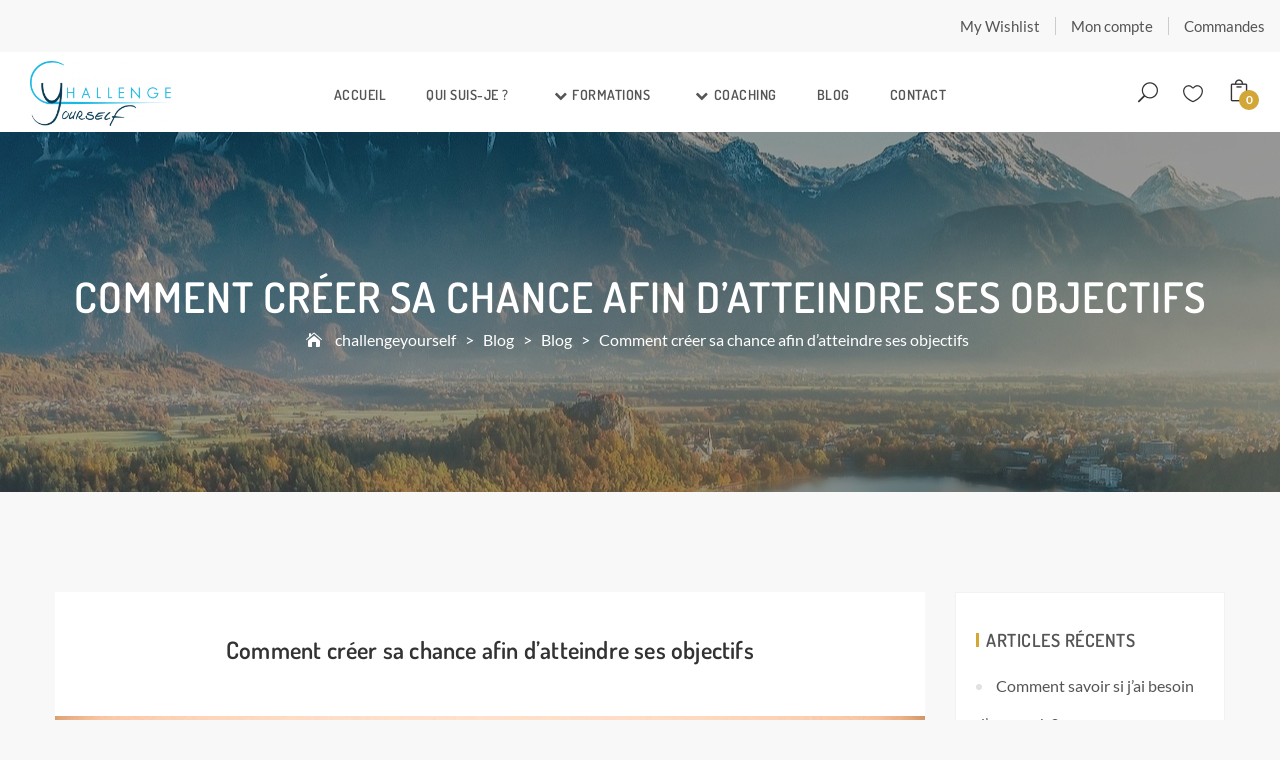

--- FILE ---
content_type: text/html; charset=UTF-8
request_url: https://challengeyourself.fr/comment-creer-sa-chance-afin-datteindre-ses-objectifs/
body_size: 66429
content:

<!doctype html>
<html dir="ltr" lang="fr-FR" prefix="og: https://ogp.me/ns#">
<head><meta charset="UTF-8"><script>if(navigator.userAgent.match(/MSIE|Internet Explorer/i)||navigator.userAgent.match(/Trident\/7\..*?rv:11/i)){var href=document.location.href;if(!href.match(/[?&]nowprocket/)){if(href.indexOf("?")==-1){if(href.indexOf("#")==-1){document.location.href=href+"?nowprocket=1"}else{document.location.href=href.replace("#","?nowprocket=1#")}}else{if(href.indexOf("#")==-1){document.location.href=href+"&nowprocket=1"}else{document.location.href=href.replace("#","&nowprocket=1#")}}}}</script><script>(()=>{class RocketLazyLoadScripts{constructor(){this.v="2.0.4",this.userEvents=["keydown","keyup","mousedown","mouseup","mousemove","mouseover","mouseout","touchmove","touchstart","touchend","touchcancel","wheel","click","dblclick","input"],this.attributeEvents=["onblur","onclick","oncontextmenu","ondblclick","onfocus","onmousedown","onmouseenter","onmouseleave","onmousemove","onmouseout","onmouseover","onmouseup","onmousewheel","onscroll","onsubmit"]}async t(){this.i(),this.o(),/iP(ad|hone)/.test(navigator.userAgent)&&this.h(),this.u(),this.l(this),this.m(),this.k(this),this.p(this),this._(),await Promise.all([this.R(),this.L()]),this.lastBreath=Date.now(),this.S(this),this.P(),this.D(),this.O(),this.M(),await this.C(this.delayedScripts.normal),await this.C(this.delayedScripts.defer),await this.C(this.delayedScripts.async),await this.T(),await this.F(),await this.j(),await this.A(),window.dispatchEvent(new Event("rocket-allScriptsLoaded")),this.everythingLoaded=!0,this.lastTouchEnd&&await new Promise(t=>setTimeout(t,500-Date.now()+this.lastTouchEnd)),this.I(),this.H(),this.U(),this.W()}i(){this.CSPIssue=sessionStorage.getItem("rocketCSPIssue"),document.addEventListener("securitypolicyviolation",t=>{this.CSPIssue||"script-src-elem"!==t.violatedDirective||"data"!==t.blockedURI||(this.CSPIssue=!0,sessionStorage.setItem("rocketCSPIssue",!0))},{isRocket:!0})}o(){window.addEventListener("pageshow",t=>{this.persisted=t.persisted,this.realWindowLoadedFired=!0},{isRocket:!0}),window.addEventListener("pagehide",()=>{this.onFirstUserAction=null},{isRocket:!0})}h(){let t;function e(e){t=e}window.addEventListener("touchstart",e,{isRocket:!0}),window.addEventListener("touchend",function i(o){o.changedTouches[0]&&t.changedTouches[0]&&Math.abs(o.changedTouches[0].pageX-t.changedTouches[0].pageX)<10&&Math.abs(o.changedTouches[0].pageY-t.changedTouches[0].pageY)<10&&o.timeStamp-t.timeStamp<200&&(window.removeEventListener("touchstart",e,{isRocket:!0}),window.removeEventListener("touchend",i,{isRocket:!0}),"INPUT"===o.target.tagName&&"text"===o.target.type||(o.target.dispatchEvent(new TouchEvent("touchend",{target:o.target,bubbles:!0})),o.target.dispatchEvent(new MouseEvent("mouseover",{target:o.target,bubbles:!0})),o.target.dispatchEvent(new PointerEvent("click",{target:o.target,bubbles:!0,cancelable:!0,detail:1,clientX:o.changedTouches[0].clientX,clientY:o.changedTouches[0].clientY})),event.preventDefault()))},{isRocket:!0})}q(t){this.userActionTriggered||("mousemove"!==t.type||this.firstMousemoveIgnored?"keyup"===t.type||"mouseover"===t.type||"mouseout"===t.type||(this.userActionTriggered=!0,this.onFirstUserAction&&this.onFirstUserAction()):this.firstMousemoveIgnored=!0),"click"===t.type&&t.preventDefault(),t.stopPropagation(),t.stopImmediatePropagation(),"touchstart"===this.lastEvent&&"touchend"===t.type&&(this.lastTouchEnd=Date.now()),"click"===t.type&&(this.lastTouchEnd=0),this.lastEvent=t.type,t.composedPath&&t.composedPath()[0].getRootNode()instanceof ShadowRoot&&(t.rocketTarget=t.composedPath()[0]),this.savedUserEvents.push(t)}u(){this.savedUserEvents=[],this.userEventHandler=this.q.bind(this),this.userEvents.forEach(t=>window.addEventListener(t,this.userEventHandler,{passive:!1,isRocket:!0})),document.addEventListener("visibilitychange",this.userEventHandler,{isRocket:!0})}U(){this.userEvents.forEach(t=>window.removeEventListener(t,this.userEventHandler,{passive:!1,isRocket:!0})),document.removeEventListener("visibilitychange",this.userEventHandler,{isRocket:!0}),this.savedUserEvents.forEach(t=>{(t.rocketTarget||t.target).dispatchEvent(new window[t.constructor.name](t.type,t))})}m(){const t="return false",e=Array.from(this.attributeEvents,t=>"data-rocket-"+t),i="["+this.attributeEvents.join("],[")+"]",o="[data-rocket-"+this.attributeEvents.join("],[data-rocket-")+"]",s=(e,i,o)=>{o&&o!==t&&(e.setAttribute("data-rocket-"+i,o),e["rocket"+i]=new Function("event",o),e.setAttribute(i,t))};new MutationObserver(t=>{for(const n of t)"attributes"===n.type&&(n.attributeName.startsWith("data-rocket-")||this.everythingLoaded?n.attributeName.startsWith("data-rocket-")&&this.everythingLoaded&&this.N(n.target,n.attributeName.substring(12)):s(n.target,n.attributeName,n.target.getAttribute(n.attributeName))),"childList"===n.type&&n.addedNodes.forEach(t=>{if(t.nodeType===Node.ELEMENT_NODE)if(this.everythingLoaded)for(const i of[t,...t.querySelectorAll(o)])for(const t of i.getAttributeNames())e.includes(t)&&this.N(i,t.substring(12));else for(const e of[t,...t.querySelectorAll(i)])for(const t of e.getAttributeNames())this.attributeEvents.includes(t)&&s(e,t,e.getAttribute(t))})}).observe(document,{subtree:!0,childList:!0,attributeFilter:[...this.attributeEvents,...e]})}I(){this.attributeEvents.forEach(t=>{document.querySelectorAll("[data-rocket-"+t+"]").forEach(e=>{this.N(e,t)})})}N(t,e){const i=t.getAttribute("data-rocket-"+e);i&&(t.setAttribute(e,i),t.removeAttribute("data-rocket-"+e))}k(t){Object.defineProperty(HTMLElement.prototype,"onclick",{get(){return this.rocketonclick||null},set(e){this.rocketonclick=e,this.setAttribute(t.everythingLoaded?"onclick":"data-rocket-onclick","this.rocketonclick(event)")}})}S(t){function e(e,i){let o=e[i];e[i]=null,Object.defineProperty(e,i,{get:()=>o,set(s){t.everythingLoaded?o=s:e["rocket"+i]=o=s}})}e(document,"onreadystatechange"),e(window,"onload"),e(window,"onpageshow");try{Object.defineProperty(document,"readyState",{get:()=>t.rocketReadyState,set(e){t.rocketReadyState=e},configurable:!0}),document.readyState="loading"}catch(t){console.log("WPRocket DJE readyState conflict, bypassing")}}l(t){this.originalAddEventListener=EventTarget.prototype.addEventListener,this.originalRemoveEventListener=EventTarget.prototype.removeEventListener,this.savedEventListeners=[],EventTarget.prototype.addEventListener=function(e,i,o){o&&o.isRocket||!t.B(e,this)&&!t.userEvents.includes(e)||t.B(e,this)&&!t.userActionTriggered||e.startsWith("rocket-")||t.everythingLoaded?t.originalAddEventListener.call(this,e,i,o):(t.savedEventListeners.push({target:this,remove:!1,type:e,func:i,options:o}),"mouseenter"!==e&&"mouseleave"!==e||t.originalAddEventListener.call(this,e,t.savedUserEvents.push,o))},EventTarget.prototype.removeEventListener=function(e,i,o){o&&o.isRocket||!t.B(e,this)&&!t.userEvents.includes(e)||t.B(e,this)&&!t.userActionTriggered||e.startsWith("rocket-")||t.everythingLoaded?t.originalRemoveEventListener.call(this,e,i,o):t.savedEventListeners.push({target:this,remove:!0,type:e,func:i,options:o})}}J(t,e){this.savedEventListeners=this.savedEventListeners.filter(i=>{let o=i.type,s=i.target||window;return e!==o||t!==s||(this.B(o,s)&&(i.type="rocket-"+o),this.$(i),!1)})}H(){EventTarget.prototype.addEventListener=this.originalAddEventListener,EventTarget.prototype.removeEventListener=this.originalRemoveEventListener,this.savedEventListeners.forEach(t=>this.$(t))}$(t){t.remove?this.originalRemoveEventListener.call(t.target,t.type,t.func,t.options):this.originalAddEventListener.call(t.target,t.type,t.func,t.options)}p(t){let e;function i(e){return t.everythingLoaded?e:e.split(" ").map(t=>"load"===t||t.startsWith("load.")?"rocket-jquery-load":t).join(" ")}function o(o){function s(e){const s=o.fn[e];o.fn[e]=o.fn.init.prototype[e]=function(){return this[0]===window&&t.userActionTriggered&&("string"==typeof arguments[0]||arguments[0]instanceof String?arguments[0]=i(arguments[0]):"object"==typeof arguments[0]&&Object.keys(arguments[0]).forEach(t=>{const e=arguments[0][t];delete arguments[0][t],arguments[0][i(t)]=e})),s.apply(this,arguments),this}}if(o&&o.fn&&!t.allJQueries.includes(o)){const e={DOMContentLoaded:[],"rocket-DOMContentLoaded":[]};for(const t in e)document.addEventListener(t,()=>{e[t].forEach(t=>t())},{isRocket:!0});o.fn.ready=o.fn.init.prototype.ready=function(i){function s(){parseInt(o.fn.jquery)>2?setTimeout(()=>i.bind(document)(o)):i.bind(document)(o)}return"function"==typeof i&&(t.realDomReadyFired?!t.userActionTriggered||t.fauxDomReadyFired?s():e["rocket-DOMContentLoaded"].push(s):e.DOMContentLoaded.push(s)),o([])},s("on"),s("one"),s("off"),t.allJQueries.push(o)}e=o}t.allJQueries=[],o(window.jQuery),Object.defineProperty(window,"jQuery",{get:()=>e,set(t){o(t)}})}P(){const t=new Map;document.write=document.writeln=function(e){const i=document.currentScript,o=document.createRange(),s=i.parentElement;let n=t.get(i);void 0===n&&(n=i.nextSibling,t.set(i,n));const c=document.createDocumentFragment();o.setStart(c,0),c.appendChild(o.createContextualFragment(e)),s.insertBefore(c,n)}}async R(){return new Promise(t=>{this.userActionTriggered?t():this.onFirstUserAction=t})}async L(){return new Promise(t=>{document.addEventListener("DOMContentLoaded",()=>{this.realDomReadyFired=!0,t()},{isRocket:!0})})}async j(){return this.realWindowLoadedFired?Promise.resolve():new Promise(t=>{window.addEventListener("load",t,{isRocket:!0})})}M(){this.pendingScripts=[];this.scriptsMutationObserver=new MutationObserver(t=>{for(const e of t)e.addedNodes.forEach(t=>{"SCRIPT"!==t.tagName||t.noModule||t.isWPRocket||this.pendingScripts.push({script:t,promise:new Promise(e=>{const i=()=>{const i=this.pendingScripts.findIndex(e=>e.script===t);i>=0&&this.pendingScripts.splice(i,1),e()};t.addEventListener("load",i,{isRocket:!0}),t.addEventListener("error",i,{isRocket:!0}),setTimeout(i,1e3)})})})}),this.scriptsMutationObserver.observe(document,{childList:!0,subtree:!0})}async F(){await this.X(),this.pendingScripts.length?(await this.pendingScripts[0].promise,await this.F()):this.scriptsMutationObserver.disconnect()}D(){this.delayedScripts={normal:[],async:[],defer:[]},document.querySelectorAll("script[type$=rocketlazyloadscript]").forEach(t=>{t.hasAttribute("data-rocket-src")?t.hasAttribute("async")&&!1!==t.async?this.delayedScripts.async.push(t):t.hasAttribute("defer")&&!1!==t.defer||"module"===t.getAttribute("data-rocket-type")?this.delayedScripts.defer.push(t):this.delayedScripts.normal.push(t):this.delayedScripts.normal.push(t)})}async _(){await this.L();let t=[];document.querySelectorAll("script[type$=rocketlazyloadscript][data-rocket-src]").forEach(e=>{let i=e.getAttribute("data-rocket-src");if(i&&!i.startsWith("data:")){i.startsWith("//")&&(i=location.protocol+i);try{const o=new URL(i).origin;o!==location.origin&&t.push({src:o,crossOrigin:e.crossOrigin||"module"===e.getAttribute("data-rocket-type")})}catch(t){}}}),t=[...new Map(t.map(t=>[JSON.stringify(t),t])).values()],this.Y(t,"preconnect")}async G(t){if(await this.K(),!0!==t.noModule||!("noModule"in HTMLScriptElement.prototype))return new Promise(e=>{let i;function o(){(i||t).setAttribute("data-rocket-status","executed"),e()}try{if(navigator.userAgent.includes("Firefox/")||""===navigator.vendor||this.CSPIssue)i=document.createElement("script"),[...t.attributes].forEach(t=>{let e=t.nodeName;"type"!==e&&("data-rocket-type"===e&&(e="type"),"data-rocket-src"===e&&(e="src"),i.setAttribute(e,t.nodeValue))}),t.text&&(i.text=t.text),t.nonce&&(i.nonce=t.nonce),i.hasAttribute("src")?(i.addEventListener("load",o,{isRocket:!0}),i.addEventListener("error",()=>{i.setAttribute("data-rocket-status","failed-network"),e()},{isRocket:!0}),setTimeout(()=>{i.isConnected||e()},1)):(i.text=t.text,o()),i.isWPRocket=!0,t.parentNode.replaceChild(i,t);else{const i=t.getAttribute("data-rocket-type"),s=t.getAttribute("data-rocket-src");i?(t.type=i,t.removeAttribute("data-rocket-type")):t.removeAttribute("type"),t.addEventListener("load",o,{isRocket:!0}),t.addEventListener("error",i=>{this.CSPIssue&&i.target.src.startsWith("data:")?(console.log("WPRocket: CSP fallback activated"),t.removeAttribute("src"),this.G(t).then(e)):(t.setAttribute("data-rocket-status","failed-network"),e())},{isRocket:!0}),s?(t.fetchPriority="high",t.removeAttribute("data-rocket-src"),t.src=s):t.src="data:text/javascript;base64,"+window.btoa(unescape(encodeURIComponent(t.text)))}}catch(i){t.setAttribute("data-rocket-status","failed-transform"),e()}});t.setAttribute("data-rocket-status","skipped")}async C(t){const e=t.shift();return e?(e.isConnected&&await this.G(e),this.C(t)):Promise.resolve()}O(){this.Y([...this.delayedScripts.normal,...this.delayedScripts.defer,...this.delayedScripts.async],"preload")}Y(t,e){this.trash=this.trash||[];let i=!0;var o=document.createDocumentFragment();t.forEach(t=>{const s=t.getAttribute&&t.getAttribute("data-rocket-src")||t.src;if(s&&!s.startsWith("data:")){const n=document.createElement("link");n.href=s,n.rel=e,"preconnect"!==e&&(n.as="script",n.fetchPriority=i?"high":"low"),t.getAttribute&&"module"===t.getAttribute("data-rocket-type")&&(n.crossOrigin=!0),t.crossOrigin&&(n.crossOrigin=t.crossOrigin),t.integrity&&(n.integrity=t.integrity),t.nonce&&(n.nonce=t.nonce),o.appendChild(n),this.trash.push(n),i=!1}}),document.head.appendChild(o)}W(){this.trash.forEach(t=>t.remove())}async T(){try{document.readyState="interactive"}catch(t){}this.fauxDomReadyFired=!0;try{await this.K(),this.J(document,"readystatechange"),document.dispatchEvent(new Event("rocket-readystatechange")),await this.K(),document.rocketonreadystatechange&&document.rocketonreadystatechange(),await this.K(),this.J(document,"DOMContentLoaded"),document.dispatchEvent(new Event("rocket-DOMContentLoaded")),await this.K(),this.J(window,"DOMContentLoaded"),window.dispatchEvent(new Event("rocket-DOMContentLoaded"))}catch(t){console.error(t)}}async A(){try{document.readyState="complete"}catch(t){}try{await this.K(),this.J(document,"readystatechange"),document.dispatchEvent(new Event("rocket-readystatechange")),await this.K(),document.rocketonreadystatechange&&document.rocketonreadystatechange(),await this.K(),this.J(window,"load"),window.dispatchEvent(new Event("rocket-load")),await this.K(),window.rocketonload&&window.rocketonload(),await this.K(),this.allJQueries.forEach(t=>t(window).trigger("rocket-jquery-load")),await this.K(),this.J(window,"pageshow");const t=new Event("rocket-pageshow");t.persisted=this.persisted,window.dispatchEvent(t),await this.K(),window.rocketonpageshow&&window.rocketonpageshow({persisted:this.persisted})}catch(t){console.error(t)}}async K(){Date.now()-this.lastBreath>45&&(await this.X(),this.lastBreath=Date.now())}async X(){return document.hidden?new Promise(t=>setTimeout(t)):new Promise(t=>requestAnimationFrame(t))}B(t,e){return e===document&&"readystatechange"===t||(e===document&&"DOMContentLoaded"===t||(e===window&&"DOMContentLoaded"===t||(e===window&&"load"===t||e===window&&"pageshow"===t)))}static run(){(new RocketLazyLoadScripts).t()}}RocketLazyLoadScripts.run()})();</script>

<meta name="viewport" content="width=device-width, initial-scale=1, maximum-scale=1, user-scalable=0" />


		<!-- All in One SEO 4.9.3 - aioseo.com -->
	<meta name="description" content="Comment créer sa chance afin d’atteindre ses objectifs Créer sa chance permet de voir la vie sous un tout nouveau jour. On a trop tendance à se réfugier dans la fatalité et on ne peut alors pas pleinement profiter de la vie. Grâce au coaching de vie, apprenez à adopter une attitude positive et" />
	<meta name="robots" content="max-image-preview:large" />
	<meta name="author" content="Valérie Sauvage"/>
	<link rel="canonical" href="https://challengeyourself.fr/comment-creer-sa-chance-afin-datteindre-ses-objectifs/" />
	<meta name="generator" content="All in One SEO (AIOSEO) 4.9.3" />
		<meta property="og:locale" content="fr_FR" />
		<meta property="og:site_name" content="challengeyourself - Allez vers plus d&#039;épanouissement personnel et professionnel. Vivez plus confiant, serein et épanoui" />
		<meta property="og:type" content="article" />
		<meta property="og:title" content="Comment créer sa chance afin d’atteindre ses objectifs - challengeyourself" />
		<meta property="og:description" content="Comment créer sa chance afin d’atteindre ses objectifs Créer sa chance permet de voir la vie sous un tout nouveau jour. On a trop tendance à se réfugier dans la fatalité et on ne peut alors pas pleinement profiter de la vie. Grâce au coaching de vie, apprenez à adopter une attitude positive et" />
		<meta property="og:url" content="https://challengeyourself.fr/comment-creer-sa-chance-afin-datteindre-ses-objectifs/" />
		<meta property="og:image" content="https://i0.wp.com/challengeyourself.fr/wp-content/uploads/2019/03/cropped-Slice-4.png?fit=248114&#038;ssl=1" />
		<meta property="og:image:secure_url" content="https://i0.wp.com/challengeyourself.fr/wp-content/uploads/2019/03/cropped-Slice-4.png?fit=248114&#038;ssl=1" />
		<meta property="article:published_time" content="2020-09-25T06:04:24+00:00" />
		<meta property="article:modified_time" content="2022-11-03T16:25:50+00:00" />
		<meta name="twitter:card" content="summary_large_image" />
		<meta name="twitter:title" content="Comment créer sa chance afin d’atteindre ses objectifs - challengeyourself" />
		<meta name="twitter:description" content="Comment créer sa chance afin d’atteindre ses objectifs Créer sa chance permet de voir la vie sous un tout nouveau jour. On a trop tendance à se réfugier dans la fatalité et on ne peut alors pas pleinement profiter de la vie. Grâce au coaching de vie, apprenez à adopter une attitude positive et" />
		<meta name="twitter:image" content="https://i0.wp.com/challengeyourself.fr/wp-content/uploads/2019/03/cropped-Slice-4.png?fit=248114&amp;ssl=1" />
		<script type="application/ld+json" class="aioseo-schema">
			{"@context":"https:\/\/schema.org","@graph":[{"@type":"BlogPosting","@id":"https:\/\/challengeyourself.fr\/comment-creer-sa-chance-afin-datteindre-ses-objectifs\/#blogposting","name":"Comment cr\u00e9er sa chance afin d\u2019atteindre ses objectifs - challengeyourself","headline":"Comment cr\u00e9er sa chance afin d\u2019atteindre ses objectifs","author":{"@id":"https:\/\/challengeyourself.fr\/author\/valerie\/#author"},"publisher":{"@id":"https:\/\/challengeyourself.fr\/#organization"},"image":{"@type":"ImageObject","url":"https:\/\/challengeyourself.fr\/wp-content\/uploads\/2020\/08\/scrabble-931988_1280.jpg","width":1280,"height":851,"caption":"Comment cr\u00e9er sa chance afin d\u2019atteindre ses objectifs"},"datePublished":"2020-09-25T08:04:24+02:00","dateModified":"2022-11-03T17:25:50+01:00","inLanguage":"fr-FR","mainEntityOfPage":{"@id":"https:\/\/challengeyourself.fr\/comment-creer-sa-chance-afin-datteindre-ses-objectifs\/#webpage"},"isPartOf":{"@id":"https:\/\/challengeyourself.fr\/comment-creer-sa-chance-afin-datteindre-ses-objectifs\/#webpage"},"articleSection":"Blog, Confiance en soi, pr\u00e9paration mentale"},{"@type":"BreadcrumbList","@id":"https:\/\/challengeyourself.fr\/comment-creer-sa-chance-afin-datteindre-ses-objectifs\/#breadcrumblist","itemListElement":[{"@type":"ListItem","@id":"https:\/\/challengeyourself.fr#listItem","position":1,"name":"Home","item":"https:\/\/challengeyourself.fr","nextItem":{"@type":"ListItem","@id":"https:\/\/challengeyourself.fr\/formations\/blog\/#listItem","name":"Blog"}},{"@type":"ListItem","@id":"https:\/\/challengeyourself.fr\/formations\/blog\/#listItem","position":2,"name":"Blog","item":"https:\/\/challengeyourself.fr\/formations\/blog\/","nextItem":{"@type":"ListItem","@id":"https:\/\/challengeyourself.fr\/comment-creer-sa-chance-afin-datteindre-ses-objectifs\/#listItem","name":"Comment cr\u00e9er sa chance afin d\u2019atteindre ses objectifs"},"previousItem":{"@type":"ListItem","@id":"https:\/\/challengeyourself.fr#listItem","name":"Home"}},{"@type":"ListItem","@id":"https:\/\/challengeyourself.fr\/comment-creer-sa-chance-afin-datteindre-ses-objectifs\/#listItem","position":3,"name":"Comment cr\u00e9er sa chance afin d\u2019atteindre ses objectifs","previousItem":{"@type":"ListItem","@id":"https:\/\/challengeyourself.fr\/formations\/blog\/#listItem","name":"Blog"}}]},{"@type":"Organization","@id":"https:\/\/challengeyourself.fr\/#organization","name":"challengeyourself","description":"Allez vers plus d'\u00e9panouissement personnel et professionnel. Vivez plus confiant, serein et \u00e9panoui","url":"https:\/\/challengeyourself.fr\/","logo":{"@type":"ImageObject","url":"https:\/\/challengeyourself.fr\/wp-content\/uploads\/2019\/03\/cropped-Slice-4.png","@id":"https:\/\/challengeyourself.fr\/comment-creer-sa-chance-afin-datteindre-ses-objectifs\/#organizationLogo","width":248,"height":114},"image":{"@id":"https:\/\/challengeyourself.fr\/comment-creer-sa-chance-afin-datteindre-ses-objectifs\/#organizationLogo"}},{"@type":"Person","@id":"https:\/\/challengeyourself.fr\/author\/valerie\/#author","url":"https:\/\/challengeyourself.fr\/author\/valerie\/","name":"Val\u00e9rie Sauvage","image":{"@type":"ImageObject","@id":"https:\/\/challengeyourself.fr\/comment-creer-sa-chance-afin-datteindre-ses-objectifs\/#authorImage","url":"https:\/\/secure.gravatar.com\/avatar\/e8fdc4621ab0954283fb2639391c4ceabc4d986e7de3bd63d72aa5bb08bf2087?s=96&d=mm&r=g","width":96,"height":96,"caption":"Val\u00e9rie Sauvage"}},{"@type":"WebPage","@id":"https:\/\/challengeyourself.fr\/comment-creer-sa-chance-afin-datteindre-ses-objectifs\/#webpage","url":"https:\/\/challengeyourself.fr\/comment-creer-sa-chance-afin-datteindre-ses-objectifs\/","name":"Comment cr\u00e9er sa chance afin d\u2019atteindre ses objectifs - challengeyourself","description":"Comment cr\u00e9er sa chance afin d\u2019atteindre ses objectifs Cr\u00e9er sa chance permet de voir la vie sous un tout nouveau jour. On a trop tendance \u00e0 se r\u00e9fugier dans la fatalit\u00e9 et on ne peut alors pas pleinement profiter de la vie. Gr\u00e2ce au coaching de vie, apprenez \u00e0 adopter une attitude positive et","inLanguage":"fr-FR","isPartOf":{"@id":"https:\/\/challengeyourself.fr\/#website"},"breadcrumb":{"@id":"https:\/\/challengeyourself.fr\/comment-creer-sa-chance-afin-datteindre-ses-objectifs\/#breadcrumblist"},"author":{"@id":"https:\/\/challengeyourself.fr\/author\/valerie\/#author"},"creator":{"@id":"https:\/\/challengeyourself.fr\/author\/valerie\/#author"},"image":{"@type":"ImageObject","url":"https:\/\/challengeyourself.fr\/wp-content\/uploads\/2020\/08\/scrabble-931988_1280.jpg","@id":"https:\/\/challengeyourself.fr\/comment-creer-sa-chance-afin-datteindre-ses-objectifs\/#mainImage","width":1280,"height":851,"caption":"Comment cr\u00e9er sa chance afin d\u2019atteindre ses objectifs"},"primaryImageOfPage":{"@id":"https:\/\/challengeyourself.fr\/comment-creer-sa-chance-afin-datteindre-ses-objectifs\/#mainImage"},"datePublished":"2020-09-25T08:04:24+02:00","dateModified":"2022-11-03T17:25:50+01:00"},{"@type":"WebSite","@id":"https:\/\/challengeyourself.fr\/#website","url":"https:\/\/challengeyourself.fr\/","name":"challengeyourself","description":"Allez vers plus d'\u00e9panouissement personnel et professionnel. Vivez plus confiant, serein et \u00e9panoui","inLanguage":"fr-FR","publisher":{"@id":"https:\/\/challengeyourself.fr\/#organization"}}]}
		</script>
		<!-- All in One SEO -->

<title>Comment créer sa chance afin d’atteindre ses objectifs - challengeyourself</title>
<link data-rocket-preload as="style" href="https://fonts.googleapis.com/css?family=Lato%3A100%2C300%2C400%2C500%2C600%2C700%2C900%2C300italic%2C400italic%2C700italic%2C900italic%7CDosis%3A100%2C300%2C400%2C500%2C600%2C700%2C900%2C300italic%2C400italic%2C700italic%2C900italic%7COpen%20Sans%3A300italic%2C400italic%2C600italic%2C300%2C400%2C600&#038;subset=latin%2Clatin-ext&#038;display=swap" rel="preload">
<link href="https://fonts.googleapis.com/css?family=Lato%3A100%2C300%2C400%2C500%2C600%2C700%2C900%2C300italic%2C400italic%2C700italic%2C900italic%7CDosis%3A100%2C300%2C400%2C500%2C600%2C700%2C900%2C300italic%2C400italic%2C700italic%2C900italic%7COpen%20Sans%3A300italic%2C400italic%2C600italic%2C300%2C400%2C600&#038;subset=latin%2Clatin-ext&#038;display=swap" media="print" onload="this.media=&#039;all&#039;" rel="stylesheet">
<style id="wpr-usedcss">#jp-relatedposts{display:none;padding-top:1em;margin:1em 0;position:relative;clear:both}.jp-relatedposts::after{content:"";display:block;clear:both}#jp-relatedposts h3.jp-relatedposts-headline{margin:0 0 1em;display:inline-block;float:left;font-size:9pt;font-weight:700;font-family:inherit}#jp-relatedposts h3.jp-relatedposts-headline em::before{content:"";display:block;width:100%;min-width:30px;border-top:1px solid rgba(0,0,0,.2);margin-bottom:1em}#jp-relatedposts h3.jp-relatedposts-headline em{font-style:normal;font-weight:700}#jp-relatedposts .jp-relatedposts-items-visual{margin-right:-20px}#jp-relatedposts .jp-relatedposts-items-visual .jp-relatedposts-post{padding-right:20px;-moz-opacity:0.8;opacity:.8}#jp-relatedposts .jp-relatedposts-items-visual .jp-relatedposts-post:nth-child(3n+4){clear:both}#jp-relatedposts .jp-relatedposts-items-visual h4.jp-relatedposts-post-title{font-size:14px;line-height:20px;margin:0}#jp-relatedposts .jp-relatedposts-items-visual .jp-relatedposts-post-nothumbs{position:relative}#jp-relatedposts .jp-relatedposts-items-visual .jp-relatedposts-post-nothumbs a.jp-relatedposts-post-aoverlay{position:absolute;top:0;bottom:0;left:0;right:0;display:block;border-bottom:0}#jp-relatedposts .jp-relatedposts-items-visual h4.jp-relatedposts-post-title{text-transform:none;margin:0;font-family:inherit;display:block;max-width:100%}#jp-relatedposts .jp-relatedposts-items-visual .jp-relatedposts-post span{height:auto;max-width:100%}#jp-relatedposts .jp-relatedposts-items-visual div.jp-relatedposts-post-thumbs p.jp-relatedposts-post-excerpt{display:none}#jp-relatedposts .jp-relatedposts-items-visual .jp-relatedposts-post-nothumbs p.jp-relatedposts-post-excerpt{overflow:hidden}#jp-relatedposts .jp-relatedposts-items-visual .jp-relatedposts-post-nothumbs span{margin-bottom:1em}@media only screen and (max-width:640px){#jp-relatedposts .jp-relatedposts-items-visual{margin-right:20px}}@media print{.jp-relatedposts{display:none!important}}:where(.wp-block-button__link){border-radius:9999px;box-shadow:none;padding:calc(.667em + 2px) calc(1.333em + 2px);text-decoration:none}:root :where(.wp-block-button .wp-block-button__link.is-style-outline),:root :where(.wp-block-button.is-style-outline>.wp-block-button__link){border:2px solid;padding:.667em 1.333em}:root :where(.wp-block-button .wp-block-button__link.is-style-outline:not(.has-text-color)),:root :where(.wp-block-button.is-style-outline>.wp-block-button__link:not(.has-text-color)){color:currentColor}:root :where(.wp-block-button .wp-block-button__link.is-style-outline:not(.has-background)),:root :where(.wp-block-button.is-style-outline>.wp-block-button__link:not(.has-background)){background-color:initial;background-image:none}:where(.wp-block-calendar table:not(.has-background) th){background:#ddd}:where(.wp-block-columns){margin-bottom:1.75em}:where(.wp-block-columns.has-background){padding:1.25em 2.375em}:where(.wp-block-post-comments input[type=submit]){border:none}:where(.wp-block-cover-image:not(.has-text-color)),:where(.wp-block-cover:not(.has-text-color)){color:#fff}:where(.wp-block-cover-image.is-light:not(.has-text-color)),:where(.wp-block-cover.is-light:not(.has-text-color)){color:#000}:root :where(.wp-block-cover h1:not(.has-text-color)),:root :where(.wp-block-cover h2:not(.has-text-color)),:root :where(.wp-block-cover h3:not(.has-text-color)),:root :where(.wp-block-cover h4:not(.has-text-color)),:root :where(.wp-block-cover h5:not(.has-text-color)),:root :where(.wp-block-cover h6:not(.has-text-color)),:root :where(.wp-block-cover p:not(.has-text-color)){color:inherit}:where(.wp-block-file){margin-bottom:1.5em}:where(.wp-block-file__button){border-radius:2em;display:inline-block;padding:.5em 1em}:where(.wp-block-file__button):is(a):active,:where(.wp-block-file__button):is(a):focus,:where(.wp-block-file__button):is(a):hover,:where(.wp-block-file__button):is(a):visited{box-shadow:none;color:#fff;opacity:.85;text-decoration:none}:where(.wp-block-group.wp-block-group-is-layout-constrained){position:relative}:root :where(.wp-block-image.is-style-rounded img,.wp-block-image .is-style-rounded img){border-radius:9999px}:where(.wp-block-latest-comments:not([style*=line-height] .wp-block-latest-comments__comment)){line-height:1.1}:where(.wp-block-latest-comments:not([style*=line-height] .wp-block-latest-comments__comment-excerpt p)){line-height:1.8}:root :where(.wp-block-latest-posts.is-grid){padding:0}:root :where(.wp-block-latest-posts.wp-block-latest-posts__list){padding-left:0}ol,ul{box-sizing:border-box}:root :where(.wp-block-list.has-background){padding:1.25em 2.375em}:where(.wp-block-navigation.has-background .wp-block-navigation-item a:not(.wp-element-button)),:where(.wp-block-navigation.has-background .wp-block-navigation-submenu a:not(.wp-element-button)){padding:.5em 1em}:where(.wp-block-navigation .wp-block-navigation__submenu-container .wp-block-navigation-item a:not(.wp-element-button)),:where(.wp-block-navigation .wp-block-navigation__submenu-container .wp-block-navigation-submenu a:not(.wp-element-button)),:where(.wp-block-navigation .wp-block-navigation__submenu-container .wp-block-navigation-submenu button.wp-block-navigation-item__content),:where(.wp-block-navigation .wp-block-navigation__submenu-container .wp-block-pages-list__item button.wp-block-navigation-item__content){padding:.5em 1em}:root :where(p.has-background){padding:1.25em 2.375em}:where(p.has-text-color:not(.has-link-color)) a{color:inherit}:where(.wp-block-post-comments-form) input:not([type=submit]),:where(.wp-block-post-comments-form) textarea{border:1px solid #949494;font-family:inherit;font-size:1em}:where(.wp-block-post-comments-form) input:where(:not([type=submit]):not([type=checkbox])),:where(.wp-block-post-comments-form) textarea{padding:calc(.667em + 2px)}:where(.wp-block-post-excerpt){box-sizing:border-box;margin-bottom:var(--wp--style--block-gap);margin-top:var(--wp--style--block-gap)}:where(.wp-block-preformatted.has-background){padding:1.25em 2.375em}:where(.wp-block-search__button){border:1px solid #ccc;padding:6px 10px}:where(.wp-block-search__input){font-family:inherit;font-size:inherit;font-style:inherit;font-weight:inherit;letter-spacing:inherit;line-height:inherit;text-transform:inherit}:where(.wp-block-search__button-inside .wp-block-search__inside-wrapper){border:1px solid #949494;box-sizing:border-box;padding:4px}:where(.wp-block-search__button-inside .wp-block-search__inside-wrapper) .wp-block-search__input{border:none;border-radius:0;padding:0 4px}:where(.wp-block-search__button-inside .wp-block-search__inside-wrapper) .wp-block-search__input:focus{outline:0}:where(.wp-block-search__button-inside .wp-block-search__inside-wrapper) :where(.wp-block-search__button){padding:4px 8px}:root :where(.wp-block-separator.is-style-dots){height:auto;line-height:1;text-align:center}:root :where(.wp-block-separator.is-style-dots):before{color:currentColor;content:"···";font-family:serif;font-size:1.5em;letter-spacing:2em;padding-left:2em}:root :where(.wp-block-site-logo.is-style-rounded){border-radius:9999px}:where(.wp-block-social-links:not(.is-style-logos-only)) .wp-social-link{background-color:#f0f0f0;color:#444}:where(.wp-block-social-links:not(.is-style-logos-only)) .wp-social-link-amazon{background-color:#f90;color:#fff}:where(.wp-block-social-links:not(.is-style-logos-only)) .wp-social-link-bandcamp{background-color:#1ea0c3;color:#fff}:where(.wp-block-social-links:not(.is-style-logos-only)) .wp-social-link-behance{background-color:#0757fe;color:#fff}:where(.wp-block-social-links:not(.is-style-logos-only)) .wp-social-link-bluesky{background-color:#0a7aff;color:#fff}:where(.wp-block-social-links:not(.is-style-logos-only)) .wp-social-link-codepen{background-color:#1e1f26;color:#fff}:where(.wp-block-social-links:not(.is-style-logos-only)) .wp-social-link-deviantart{background-color:#02e49b;color:#fff}:where(.wp-block-social-links:not(.is-style-logos-only)) .wp-social-link-discord{background-color:#5865f2;color:#fff}:where(.wp-block-social-links:not(.is-style-logos-only)) .wp-social-link-dribbble{background-color:#e94c89;color:#fff}:where(.wp-block-social-links:not(.is-style-logos-only)) .wp-social-link-dropbox{background-color:#4280ff;color:#fff}:where(.wp-block-social-links:not(.is-style-logos-only)) .wp-social-link-etsy{background-color:#f45800;color:#fff}:where(.wp-block-social-links:not(.is-style-logos-only)) .wp-social-link-facebook{background-color:#0866ff;color:#fff}:where(.wp-block-social-links:not(.is-style-logos-only)) .wp-social-link-fivehundredpx{background-color:#000;color:#fff}:where(.wp-block-social-links:not(.is-style-logos-only)) .wp-social-link-flickr{background-color:#0461dd;color:#fff}:where(.wp-block-social-links:not(.is-style-logos-only)) .wp-social-link-foursquare{background-color:#e65678;color:#fff}:where(.wp-block-social-links:not(.is-style-logos-only)) .wp-social-link-github{background-color:#24292d;color:#fff}:where(.wp-block-social-links:not(.is-style-logos-only)) .wp-social-link-goodreads{background-color:#eceadd;color:#382110}:where(.wp-block-social-links:not(.is-style-logos-only)) .wp-social-link-google{background-color:#ea4434;color:#fff}:where(.wp-block-social-links:not(.is-style-logos-only)) .wp-social-link-gravatar{background-color:#1d4fc4;color:#fff}:where(.wp-block-social-links:not(.is-style-logos-only)) .wp-social-link-instagram{background-color:#f00075;color:#fff}:where(.wp-block-social-links:not(.is-style-logos-only)) .wp-social-link-lastfm{background-color:#e21b24;color:#fff}:where(.wp-block-social-links:not(.is-style-logos-only)) .wp-social-link-linkedin{background-color:#0d66c2;color:#fff}:where(.wp-block-social-links:not(.is-style-logos-only)) .wp-social-link-mastodon{background-color:#3288d4;color:#fff}:where(.wp-block-social-links:not(.is-style-logos-only)) .wp-social-link-medium{background-color:#000;color:#fff}:where(.wp-block-social-links:not(.is-style-logos-only)) .wp-social-link-meetup{background-color:#f6405f;color:#fff}:where(.wp-block-social-links:not(.is-style-logos-only)) .wp-social-link-patreon{background-color:#000;color:#fff}:where(.wp-block-social-links:not(.is-style-logos-only)) .wp-social-link-pinterest{background-color:#e60122;color:#fff}:where(.wp-block-social-links:not(.is-style-logos-only)) .wp-social-link-pocket{background-color:#ef4155;color:#fff}:where(.wp-block-social-links:not(.is-style-logos-only)) .wp-social-link-reddit{background-color:#ff4500;color:#fff}:where(.wp-block-social-links:not(.is-style-logos-only)) .wp-social-link-skype{background-color:#0478d7;color:#fff}:where(.wp-block-social-links:not(.is-style-logos-only)) .wp-social-link-snapchat{background-color:#fefc00;color:#fff;stroke:#000}:where(.wp-block-social-links:not(.is-style-logos-only)) .wp-social-link-soundcloud{background-color:#ff5600;color:#fff}:where(.wp-block-social-links:not(.is-style-logos-only)) .wp-social-link-spotify{background-color:#1bd760;color:#fff}:where(.wp-block-social-links:not(.is-style-logos-only)) .wp-social-link-telegram{background-color:#2aabee;color:#fff}:where(.wp-block-social-links:not(.is-style-logos-only)) .wp-social-link-threads{background-color:#000;color:#fff}:where(.wp-block-social-links:not(.is-style-logos-only)) .wp-social-link-tiktok{background-color:#000;color:#fff}:where(.wp-block-social-links:not(.is-style-logos-only)) .wp-social-link-tumblr{background-color:#011835;color:#fff}:where(.wp-block-social-links:not(.is-style-logos-only)) .wp-social-link-twitch{background-color:#6440a4;color:#fff}:where(.wp-block-social-links:not(.is-style-logos-only)) .wp-social-link-twitter{background-color:#1da1f2;color:#fff}:where(.wp-block-social-links:not(.is-style-logos-only)) .wp-social-link-vimeo{background-color:#1eb7ea;color:#fff}:where(.wp-block-social-links:not(.is-style-logos-only)) .wp-social-link-vk{background-color:#4680c2;color:#fff}:where(.wp-block-social-links:not(.is-style-logos-only)) .wp-social-link-wordpress{background-color:#3499cd;color:#fff}:where(.wp-block-social-links:not(.is-style-logos-only)) .wp-social-link-whatsapp{background-color:#25d366;color:#fff}:where(.wp-block-social-links:not(.is-style-logos-only)) .wp-social-link-x{background-color:#000;color:#fff}:where(.wp-block-social-links:not(.is-style-logos-only)) .wp-social-link-yelp{background-color:#d32422;color:#fff}:where(.wp-block-social-links:not(.is-style-logos-only)) .wp-social-link-youtube{background-color:red;color:#fff}:where(.wp-block-social-links.is-style-logos-only) .wp-social-link{background:0 0}:where(.wp-block-social-links.is-style-logos-only) .wp-social-link svg{height:1.25em;width:1.25em}:where(.wp-block-social-links.is-style-logos-only) .wp-social-link-amazon{color:#f90}:where(.wp-block-social-links.is-style-logos-only) .wp-social-link-bandcamp{color:#1ea0c3}:where(.wp-block-social-links.is-style-logos-only) .wp-social-link-behance{color:#0757fe}:where(.wp-block-social-links.is-style-logos-only) .wp-social-link-bluesky{color:#0a7aff}:where(.wp-block-social-links.is-style-logos-only) .wp-social-link-codepen{color:#1e1f26}:where(.wp-block-social-links.is-style-logos-only) .wp-social-link-deviantart{color:#02e49b}:where(.wp-block-social-links.is-style-logos-only) .wp-social-link-discord{color:#5865f2}:where(.wp-block-social-links.is-style-logos-only) .wp-social-link-dribbble{color:#e94c89}:where(.wp-block-social-links.is-style-logos-only) .wp-social-link-dropbox{color:#4280ff}:where(.wp-block-social-links.is-style-logos-only) .wp-social-link-etsy{color:#f45800}:where(.wp-block-social-links.is-style-logos-only) .wp-social-link-facebook{color:#0866ff}:where(.wp-block-social-links.is-style-logos-only) .wp-social-link-fivehundredpx{color:#000}:where(.wp-block-social-links.is-style-logos-only) .wp-social-link-flickr{color:#0461dd}:where(.wp-block-social-links.is-style-logos-only) .wp-social-link-foursquare{color:#e65678}:where(.wp-block-social-links.is-style-logos-only) .wp-social-link-github{color:#24292d}:where(.wp-block-social-links.is-style-logos-only) .wp-social-link-goodreads{color:#382110}:where(.wp-block-social-links.is-style-logos-only) .wp-social-link-google{color:#ea4434}:where(.wp-block-social-links.is-style-logos-only) .wp-social-link-gravatar{color:#1d4fc4}:where(.wp-block-social-links.is-style-logos-only) .wp-social-link-instagram{color:#f00075}:where(.wp-block-social-links.is-style-logos-only) .wp-social-link-lastfm{color:#e21b24}:where(.wp-block-social-links.is-style-logos-only) .wp-social-link-linkedin{color:#0d66c2}:where(.wp-block-social-links.is-style-logos-only) .wp-social-link-mastodon{color:#3288d4}:where(.wp-block-social-links.is-style-logos-only) .wp-social-link-medium{color:#000}:where(.wp-block-social-links.is-style-logos-only) .wp-social-link-meetup{color:#f6405f}:where(.wp-block-social-links.is-style-logos-only) .wp-social-link-patreon{color:#000}:where(.wp-block-social-links.is-style-logos-only) .wp-social-link-pinterest{color:#e60122}:where(.wp-block-social-links.is-style-logos-only) .wp-social-link-pocket{color:#ef4155}:where(.wp-block-social-links.is-style-logos-only) .wp-social-link-reddit{color:#ff4500}:where(.wp-block-social-links.is-style-logos-only) .wp-social-link-skype{color:#0478d7}:where(.wp-block-social-links.is-style-logos-only) .wp-social-link-snapchat{color:#fff;stroke:#000}:where(.wp-block-social-links.is-style-logos-only) .wp-social-link-soundcloud{color:#ff5600}:where(.wp-block-social-links.is-style-logos-only) .wp-social-link-spotify{color:#1bd760}:where(.wp-block-social-links.is-style-logos-only) .wp-social-link-telegram{color:#2aabee}:where(.wp-block-social-links.is-style-logos-only) .wp-social-link-threads{color:#000}:where(.wp-block-social-links.is-style-logos-only) .wp-social-link-tiktok{color:#000}:where(.wp-block-social-links.is-style-logos-only) .wp-social-link-tumblr{color:#011835}:where(.wp-block-social-links.is-style-logos-only) .wp-social-link-twitch{color:#6440a4}:where(.wp-block-social-links.is-style-logos-only) .wp-social-link-twitter{color:#1da1f2}:where(.wp-block-social-links.is-style-logos-only) .wp-social-link-vimeo{color:#1eb7ea}:where(.wp-block-social-links.is-style-logos-only) .wp-social-link-vk{color:#4680c2}:where(.wp-block-social-links.is-style-logos-only) .wp-social-link-whatsapp{color:#25d366}:where(.wp-block-social-links.is-style-logos-only) .wp-social-link-wordpress{color:#3499cd}:where(.wp-block-social-links.is-style-logos-only) .wp-social-link-x{color:#000}:where(.wp-block-social-links.is-style-logos-only) .wp-social-link-yelp{color:#d32422}:where(.wp-block-social-links.is-style-logos-only) .wp-social-link-youtube{color:red}:root :where(.wp-block-social-links .wp-social-link a){padding:.25em}:root :where(.wp-block-social-links.is-style-logos-only .wp-social-link a){padding:0}:root :where(.wp-block-social-links.is-style-pill-shape .wp-social-link a){padding-left:.6666666667em;padding-right:.6666666667em}:root :where(.wp-block-tag-cloud.is-style-outline){display:flex;flex-wrap:wrap;gap:1ch}:root :where(.wp-block-tag-cloud.is-style-outline a){border:1px solid;font-size:unset!important;margin-right:0;padding:1ch 2ch;text-decoration:none!important}:root :where(.wp-block-table-of-contents){box-sizing:border-box}:where(.wp-block-term-description){box-sizing:border-box;margin-bottom:var(--wp--style--block-gap);margin-top:var(--wp--style--block-gap)}:where(pre.wp-block-verse){font-family:inherit}.entry-content{counter-reset:footnotes}:root{--wp--preset--font-size--normal:16px;--wp--preset--font-size--huge:42px}.aligncenter{clear:both}.screen-reader-text{border:0;clip-path:inset(50%);height:1px;margin:-1px;overflow:hidden;padding:0;position:absolute;width:1px;word-wrap:normal!important}.screen-reader-text:focus{background-color:#ddd;clip-path:none;color:#444;display:block;font-size:1em;height:auto;left:5px;line-height:normal;padding:15px 23px 14px;text-decoration:none;top:5px;width:auto;z-index:100000}html :where(.has-border-color){border-style:solid}html :where([style*=border-top-color]){border-top-style:solid}html :where([style*=border-right-color]){border-right-style:solid}html :where([style*=border-bottom-color]){border-bottom-style:solid}html :where([style*=border-left-color]){border-left-style:solid}html :where([style*=border-width]){border-style:solid}html :where([style*=border-top-width]){border-top-style:solid}html :where([style*=border-right-width]){border-right-style:solid}html :where([style*=border-bottom-width]){border-bottom-style:solid}html :where([style*=border-left-width]){border-left-style:solid}html :where(img[class*=wp-image-]){height:auto;max-width:100%}:where(figure){margin:0 0 1em}html :where(.is-position-sticky){--wp-admin--admin-bar--position-offset:var(--wp-admin--admin-bar--height,0px)}@media screen and (max-width:600px){html :where(.is-position-sticky){--wp-admin--admin-bar--position-offset:0px}}.mejs-container{background:#000;font-family:Helvetica,Arial,serif;position:relative;text-align:left;text-indent:0;vertical-align:top}.mejs-container,.mejs-container *{box-sizing:border-box}.mejs-container video::-webkit-media-controls,.mejs-container video::-webkit-media-controls-panel,.mejs-container video::-webkit-media-controls-panel-container,.mejs-container video::-webkit-media-controls-start-playback-button{-webkit-appearance:none;display:none!important}.mejs-container:focus{outline:0}.mejs-mediaelement{left:0;position:absolute;top:0}.mejs-mediaelement{height:100%;width:100%;z-index:0}.mejs-container{clear:both;max-width:100%}.mejs-container *{font-family:Helvetica,Arial}.mejs-container{background:#222}:root{--wp--preset--aspect-ratio--square:1;--wp--preset--aspect-ratio--4-3:4/3;--wp--preset--aspect-ratio--3-4:3/4;--wp--preset--aspect-ratio--3-2:3/2;--wp--preset--aspect-ratio--2-3:2/3;--wp--preset--aspect-ratio--16-9:16/9;--wp--preset--aspect-ratio--9-16:9/16;--wp--preset--color--black:#000000;--wp--preset--color--cyan-bluish-gray:#abb8c3;--wp--preset--color--white:#ffffff;--wp--preset--color--pale-pink:#f78da7;--wp--preset--color--vivid-red:#cf2e2e;--wp--preset--color--luminous-vivid-orange:#ff6900;--wp--preset--color--luminous-vivid-amber:#fcb900;--wp--preset--color--light-green-cyan:#7bdcb5;--wp--preset--color--vivid-green-cyan:#00d084;--wp--preset--color--pale-cyan-blue:#8ed1fc;--wp--preset--color--vivid-cyan-blue:#0693e3;--wp--preset--color--vivid-purple:#9b51e0;--wp--preset--gradient--vivid-cyan-blue-to-vivid-purple:linear-gradient(135deg,rgba(6, 147, 227, 1) 0%,rgb(155, 81, 224) 100%);--wp--preset--gradient--light-green-cyan-to-vivid-green-cyan:linear-gradient(135deg,rgb(122, 220, 180) 0%,rgb(0, 208, 130) 100%);--wp--preset--gradient--luminous-vivid-amber-to-luminous-vivid-orange:linear-gradient(135deg,rgba(252, 185, 0, 1) 0%,rgba(255, 105, 0, 1) 100%);--wp--preset--gradient--luminous-vivid-orange-to-vivid-red:linear-gradient(135deg,rgba(255, 105, 0, 1) 0%,rgb(207, 46, 46) 100%);--wp--preset--gradient--very-light-gray-to-cyan-bluish-gray:linear-gradient(135deg,rgb(238, 238, 238) 0%,rgb(169, 184, 195) 100%);--wp--preset--gradient--cool-to-warm-spectrum:linear-gradient(135deg,rgb(74, 234, 220) 0%,rgb(151, 120, 209) 20%,rgb(207, 42, 186) 40%,rgb(238, 44, 130) 60%,rgb(251, 105, 98) 80%,rgb(254, 248, 76) 100%);--wp--preset--gradient--blush-light-purple:linear-gradient(135deg,rgb(255, 206, 236) 0%,rgb(152, 150, 240) 100%);--wp--preset--gradient--blush-bordeaux:linear-gradient(135deg,rgb(254, 205, 165) 0%,rgb(254, 45, 45) 50%,rgb(107, 0, 62) 100%);--wp--preset--gradient--luminous-dusk:linear-gradient(135deg,rgb(255, 203, 112) 0%,rgb(199, 81, 192) 50%,rgb(65, 88, 208) 100%);--wp--preset--gradient--pale-ocean:linear-gradient(135deg,rgb(255, 245, 203) 0%,rgb(182, 227, 212) 50%,rgb(51, 167, 181) 100%);--wp--preset--gradient--electric-grass:linear-gradient(135deg,rgb(202, 248, 128) 0%,rgb(113, 206, 126) 100%);--wp--preset--gradient--midnight:linear-gradient(135deg,rgb(2, 3, 129) 0%,rgb(40, 116, 252) 100%);--wp--preset--font-size--small:13px;--wp--preset--font-size--medium:20px;--wp--preset--font-size--large:36px;--wp--preset--font-size--x-large:42px;--wp--preset--spacing--20:0.44rem;--wp--preset--spacing--30:0.67rem;--wp--preset--spacing--40:1rem;--wp--preset--spacing--50:1.5rem;--wp--preset--spacing--60:2.25rem;--wp--preset--spacing--70:3.38rem;--wp--preset--spacing--80:5.06rem;--wp--preset--shadow--natural:6px 6px 9px rgba(0, 0, 0, .2);--wp--preset--shadow--deep:12px 12px 50px rgba(0, 0, 0, .4);--wp--preset--shadow--sharp:6px 6px 0px rgba(0, 0, 0, .2);--wp--preset--shadow--outlined:6px 6px 0px -3px rgba(255, 255, 255, 1),6px 6px rgba(0, 0, 0, 1);--wp--preset--shadow--crisp:6px 6px 0px rgba(0, 0, 0, 1)}:where(.is-layout-flex){gap:.5em}:where(.is-layout-grid){gap:.5em}:where(.wp-block-post-template.is-layout-flex){gap:1.25em}:where(.wp-block-post-template.is-layout-grid){gap:1.25em}:where(.wp-block-columns.is-layout-flex){gap:2em}:where(.wp-block-columns.is-layout-grid){gap:2em}:root :where(.wp-block-pullquote){font-size:1.5em;line-height:1.6}#cookie-notice,#cookie-notice .cn-button:not(.cn-button-custom){font-family:-apple-system,BlinkMacSystemFont,Arial,Roboto,"Helvetica Neue",sans-serif;font-weight:400;font-size:13px;text-align:center}#cookie-notice{position:fixed;min-width:100%;height:auto;z-index:100000;letter-spacing:0;line-height:20px;left:0}#cookie-notice,#cookie-notice *{-webkit-box-sizing:border-box;-moz-box-sizing:border-box;box-sizing:border-box}#cookie-notice.cn-animated{-webkit-animation-duration:.5s!important;animation-duration:.5s!important;-webkit-animation-fill-mode:both;animation-fill-mode:both}#cookie-notice .cookie-notice-container{display:block}#cookie-notice.cookie-notice-hidden .cookie-notice-container{display:none}.cn-position-bottom{bottom:0}.cookie-notice-container{padding:15px 30px;text-align:center;width:100%;z-index:2}.cn-close-icon{position:absolute;right:15px;top:50%;margin-top:-10px;width:15px;height:15px;opacity:.5;padding:10px;outline:0;cursor:pointer}.cn-close-icon:hover{opacity:1}.cn-close-icon:after,.cn-close-icon:before{position:absolute;content:' ';height:15px;width:2px;top:3px;background-color:grey}.cn-close-icon:before{transform:rotate(45deg)}.cn-close-icon:after{transform:rotate(-45deg)}#cookie-notice .cn-revoke-cookie{margin:0}#cookie-notice .cn-button{margin:0 0 0 10px;display:inline-block}#cookie-notice .cn-button:not(.cn-button-custom){letter-spacing:.25px;margin:0 0 0 10px;text-transform:none;display:inline-block;cursor:pointer;touch-action:manipulation;white-space:nowrap;outline:0;box-shadow:none;text-shadow:none;border:none;-webkit-border-radius:3px;-moz-border-radius:3px;border-radius:3px;text-decoration:none;padding:8.5px 10px;line-height:1;color:inherit}.cn-text-container{margin:0 0 6px}.cn-buttons-container,.cn-text-container{display:inline-block}#cookie-notice.cookie-notice-visible.cn-effect-fade,#cookie-notice.cookie-revoke-visible.cn-effect-fade{-webkit-animation-name:fadeIn;animation-name:fadeIn}#cookie-notice.cn-effect-fade{-webkit-animation-name:fadeOut;animation-name:fadeOut}@-webkit-keyframes fadeIn{from{opacity:0}to{opacity:1}}@keyframes fadeIn{from{opacity:0}to{opacity:1}}@-webkit-keyframes fadeOut{from{opacity:1}to{opacity:0}}@keyframes fadeOut{from{opacity:1}to{opacity:0}}@media all and (max-width:900px){.cookie-notice-container #cn-notice-buttons,.cookie-notice-container #cn-notice-text{display:block}#cookie-notice .cn-button{margin:0 5px 5px}}@media all and (max-width:480px){.cookie-notice-container{padding:15px 25px}}body .tl-style article{margin-bottom:0;margin-top:0;padding-top:0}body .thrv_wrapper.thrv-leads-slide-in{margin:0}#tve_editor:after{content:"";display:block;clear:both;visibility:hidden;line-height:0;height:0}.tl-style .tve_p_lb_content{overflow:visible}body .tve_p_lb_content #tve_editor .tve_p_lb_control{padding:15px 0 40px}.tve-leads-ribbon{left:0;min-height:20px;position:fixed;right:0;top:0;z-index:-1}.tve-leads-ribbon #tve_editor{padding:0}.tve-leads-ribbon.tve-leads-triggered{z-index:999991}.admin-bar .tve-leads-ribbon{top:32px}.tve-leads-ribbon .thrv-ribbon{background-color:#c6efcd;box-shadow:0 1px 1px rgba(0,0,0,.3);padding:10px 0;margin:0}.tve-leads-ribbon .tve-ribbon-close{position:absolute;top:50%;right:2%;transform:translateY(-50%);font-size:30px;line-height:23px;color:#fff;border:1px solid;display:block;text-align:center;text-decoration:none;border-radius:22px;width:30px;height:30px;z-index:100}.tve-leads-slide-in .thrv-leads-slide-in{padding:20px;background-color:#dedede;max-width:800px;position:relative;z-index:999}.tve-leads-slide-in .tve-leads-close{position:absolute;top:-20px;right:-20px;display:block;width:20px;height:20px;line-height:18px;text-align:center;border:1px solid;background:#000;color:#fff;text-decoration:none;font-size:12px;transition:.1s;border-radius:22px;z-index:1}.tve-leads-slide-in .tve-leads-close:hover{transform:scale(1.1)}.tve-leads-widget{position:relative;z-index:0}.tve-leads-screen-filler{position:fixed;top:0;left:0;bottom:0;right:0;z-index:999999}.admin-bar .tve-leads-screen-filler{top:32px}@media only screen and (max-width:940px){body .tve-leads-slide-in{margin:auto 0;top:0;bottom:0}}.tve_content_lock.tve_lead_lock.tve_lock_blur{margin-bottom:20px;position:relative;padding:50px 0}.tve_content_lock.tve_lead_lock.tve_lock_blur .tve_lead_lock_shortcode{z-index:1;position:relative}.tve_lead_locked_overlay{display:block;height:100%;position:absolute;width:100%}.tve-l-open .tve_p_lb_content.tve-leads-triggered{transform:scale(1);transition:none}.tve-tl-anim{transition:all .3s ease-out;opacity:0}.tve-tl-anim.tve-leads-triggered{opacity:1;transition:all .3s ease-out}.tve-leads-widget.tve-tl-anim{transition:all .3s ease-out;opacity:0;height:0}.tve-leads-widget.tve-tl-anim.tve-leads-triggered{opacity:1;height:auto;transition:all .3s ease-out}@-webkit-keyframes tl-slip-top{50%{-webkit-transform:rotateX(5deg);-webkit-animation-timing-function:ease-out}}@-moz-keyframes tl-slip-top{50%{-moz-transform:rotateX(5deg);-moz-animation-timing-function:ease-out}}@keyframes tl-slip-top{50%{transform:rotateX(5deg);animation-timing-function:ease-out}}html.tve-sl-open{min-height:100%}html.tve-sl-open.stl-anim-slip_from_top{-webkit-perspective:900px;-moz-perspective:900px;perspective:900px;background:#000;margin-top:0!important}html.tve-sl-open.stl-anim-slip_from_top body{animation:.5s ease-in forwards tl-slip-top;transform-origin:50% 100%;transform-style:preserve-3d}html.tve-l-open{min-height:100%}body.tve-o-hidden.tve-hide-overflow.tve-l-open,html.tve-o-hidden.tve-hide-overflow.tve-l-open{overflow:hidden;height:auto!important}body.tve-so-hidden.tve-sl-open.tve-s-hide-overflow,html.tve-so-hidden.tve-sl-open.tve-s-hide-overflow{overflow:hidden;height:auto!important}@supports(-webkit-overflow-scrolling:touch){.tve-leads-screen-filler{position:absolute}body.tve-so-hidden.tve-sl-open.tve-s-hide-overflow,html.tve-so-hidden.tve-sl-open.tve-s-hide-overflow{height:0!important}}.tve-leads-two-step-trigger{cursor:pointer}.tve-leads-ribbon{top:0}.tve-leads-slide-in{position:fixed}.tve-leads-slide-in.tve-lb{background-color:rgba(0,0,0,.8);box-sizing:border-box;padding:10px;width:100%;margin:auto 0;top:0;bottom:0}.tve-leads-slide-in.tve-lb .thrv-leads-slide-in{float:none;margin:0 auto}.tve-leads-slide-in.tve-lb.tve-tl-anim{transition:all .5s ease-in-out;transform:scale(.3)}.tve-leads-slide-in.tve-lb.tve-tl-anim.tve-leads-triggered{transition:all .5s ease-in-out;transform:scale(1)}.tve-leads-slide-in.tve-leads-triggered{z-index:999992}@media(max-width:782px){body .tve-leads-slide-in.tve-tl-anim{transition:all .5s ease-in-out;transform:scale(.3)}body .tve-leads-slide-in.tve-tl-anim.tve-leads-triggered{transition:all .5s ease-in-out;transform:scale(1)}.tve-leads-slide-in{background-color:rgba(0,0,0,.8);box-sizing:border-box;padding:10px;width:100%}.tve-leads-slide-in .thrv-leads-slide-in{float:none;margin:0 auto}}.tve-leads-in-content.tve-leads-triggered,.tve-leads-post-footer.tve-leads-triggered,.tve-leads-shortcode.tve-leads-triggered{max-height:none;opacity:1;transition:all .5s ease-in-out}.tve-leads-screen-filler.tve_lb_closing .tve_p_lb_overlay{opacity:0!important;transition:opacity .3s ease-out!important}.tve-tl-gr-anim{transition:margin-top .6s linear}.thrv-greedy-ribbon.thrv_wrapper{box-sizing:border-box;padding-bottom:100px;min-height:100vh;margin:0}#tve-lg-error-container{filter:blur(0px)}.tl-preload-form{min-height:var(--tl-form-height-d);position:relative;display:block;background:rgba(153,162,165,.1);overflow:hidden}@keyframes shimmer{100%{transform:translateX(100%)}}.tl-preload-form::after{position:absolute;top:0;right:0;bottom:0;left:0;transform:translateX(-100%);background-image:linear-gradient(90deg,rgba(255,255,255,0) 0,rgba(255,255,255,.2) 20%,rgba(255,255,255,.5) 60%,rgba(255,255,255,0));animation:2s infinite shimmer;content:""}.tl-preload-form .tl-preload-form,.tl-preload-form :not(span){display:none}@media(max-width:1023px){.tl-preload-form{min-height:var(--tl-form-height-t)}}@media(max-width:767px){.tl-preload-form{min-height:var(--tl-form-height-m)}}.woocommerce .woocommerce-error .button,.woocommerce .woocommerce-message .button{float:right}.woocommerce img{height:auto;max-width:100%}.woocommerce .woocommerce-result-count{float:left}.woocommerce .woocommerce-ordering{float:right}.woocommerce form .password-input{display:flex;flex-direction:column;justify-content:center;position:relative}.woocommerce form .password-input input[type=password]{padding-right:2.5rem}.woocommerce form .password-input input::-ms-reveal{display:none}.woocommerce form .show-password-input{background-color:transparent;border-radius:0;border:0;color:var(--wc-form-color-text,#000);cursor:pointer;font-size:inherit;line-height:inherit;margin:0;padding:0;position:absolute;right:.7em;text-decoration:none;top:50%;transform:translateY(-50%);-moz-osx-font-smoothing:inherit;-webkit-appearance:none;-webkit-font-smoothing:inherit}.woocommerce form .show-password-input::before{background-repeat:no-repeat;background-size:cover;background-image:url('data:image/svg+xml,<svg width="20" height="20" viewBox="0 0 20 20" fill="none" xmlns="http://www.w3.org/2000/svg"><path d="M17.3 3.3C16.9 2.9 16.2 2.9 15.7 3.3L13.3 5.7C12.2437 5.3079 11.1267 5.1048 10 5.1C6.2 5.2 2.8 7.2 1 10.5C1.2 10.9 1.5 11.3 1.8 11.7C2.6 12.8 3.6 13.7 4.7 14.4L3 16.1C2.6 16.5 2.5 17.2 3 17.7C3.4 18.1 4.1 18.2 4.6 17.7L17.3 4.9C17.7 4.4 17.7 3.7 17.3 3.3ZM6.7 12.3L5.4 13.6C4.2 12.9 3.1 11.9 2.3 10.7C3.5 9 5.1 7.8 7 7.2C5.7 8.6 5.6 10.8 6.7 12.3ZM10.1 9C9.6 8.5 9.7 7.7 10.2 7.2C10.7 6.8 11.4 6.8 11.9 7.2L10.1 9ZM18.3 9.5C17.8 8.8 17.2 8.1 16.5 7.6L15.5 8.6C16.3 9.2 17 9.9 17.6 10.8C15.9 13.4 13 15 9.9 15H9.1L8.1 16C8.8 15.9 9.4 16 10 16C13.3 16 16.4 14.4 18.3 11.7C18.6 11.3 18.8 10.9 19.1 10.5C18.8 10.2 18.6 9.8 18.3 9.5ZM14 10L10 14C12.2 14 14 12.2 14 10Z" fill="%23111111"/></svg>');content:"";display:block;height:22px;width:22px}.woocommerce form .show-password-input.display-password::before{background-image:url('data:image/svg+xml,<svg width="20" height="20" viewBox="0 0 20 20" fill="none" xmlns="http://www.w3.org/2000/svg"><path d="M18.3 9.49999C15 4.89999 8.50002 3.79999 3.90002 7.19999C2.70002 8.09999 1.70002 9.29999 0.900024 10.6C1.10002 11 1.40002 11.4 1.70002 11.8C5.00002 16.4 11.3 17.4 15.9 14.2C16.8 13.5 17.6 12.8 18.3 11.8C18.6 11.4 18.8 11 19.1 10.6C18.8 10.2 18.6 9.79999 18.3 9.49999ZM10.1 7.19999C10.6 6.69999 11.4 6.69999 11.9 7.19999C12.4 7.69999 12.4 8.49999 11.9 8.99999C11.4 9.49999 10.6 9.49999 10.1 8.99999C9.60003 8.49999 9.60003 7.69999 10.1 7.19999ZM10 14.9C6.90002 14.9 4.00002 13.3 2.30002 10.7C3.50002 8.99999 5.10002 7.79999 7.00002 7.19999C6.30002 7.99999 6.00002 8.89999 6.00002 9.89999C6.00002 12.1 7.70002 14 10 14C12.2 14 14.1 12.3 14.1 9.99999V9.89999C14.1 8.89999 13.7 7.89999 13 7.19999C14.9 7.79999 16.5 8.99999 17.7 10.7C16 13.3 13.1 14.9 10 14.9Z" fill="%23111111"/></svg>')}:root{--woocommerce:#720eec;--wc-green:#7ad03a;--wc-red:#a00;--wc-orange:#ffba00;--wc-blue:#2ea2cc;--wc-primary:#720eec;--wc-primary-text:#fcfbfe;--wc-secondary:#e9e6ed;--wc-secondary-text:#515151;--wc-highlight:#958e09;--wc-highligh-text:white;--wc-content-bg:#fff;--wc-subtext:#767676;--wc-form-border-color:rgba(32, 7, 7, .8);--wc-form-border-radius:4px;--wc-form-border-width:1px}@keyframes spin{100%{transform:rotate(360deg)}}.woocommerce form .form-row.woocommerce-invalid .select2-container:not(.select2-container--open) .select2-selection{border-color:var(--wc-red)}.woocommerce form .form-row.woocommerce-validated .select2-container:not(.select2-container--open) .select2-selection{border-color:var(--wc-green)}.select2-container{width:100%}.select2-container .select2-selection--single{height:auto}.select2-container .select2-selection--single .select2-selection__rendered{padding:.5em;line-height:normal;box-sizing:border-box;color:var(--wc-form-color-text,#444);font-weight:400}.select2-container .select2-selection--single .select2-selection__placeholder{color:#999}.select2-container .select2-selection--single .select2-selection__arrow{position:absolute;top:2px;right:.5em;height:100%;width:16px}.select2-container .select2-selection--single .select2-selection__arrow b{border:none;display:block;background:url([data-uri]) no-repeat;background-size:16px;width:16px;height:16px;position:absolute;top:50%;left:0;margin:-8px 0 0}.select2-container .select2-dropdown,.select2-container .select2-selection{background-color:var(--wc-form-color-background,#fff);border:var(--wc-form-border-width,1px) solid var(--wc-form-border-color,#aaa);border-radius:var(--wc-form-border-radius,4px)}.select2-container.select2-container--open .select2-dropdown--above{border-bottom:none;border-bottom-left-radius:0;border-bottom-right-radius:0}.select2-container.select2-container--open .select2-dropdown--below{border-top:none;border-top-left-radius:0;border-top-right-radius:0}.select2-results__option{margin:0}.woocommerce-store-notice{position:absolute;top:0;left:0;right:0;margin:0;width:100%;font-size:1em;padding:1em 0;text-align:center;background-color:#720eec;color:#fcfbfe;z-index:99998;box-shadow:0 1px 1em rgba(0,0,0,.2);display:none}.woocommerce-store-notice a{color:#fcfbfe;text-decoration:underline}.screen-reader-text{clip:rect(1px,1px,1px,1px);height:1px;overflow:hidden;position:absolute!important;width:1px;word-wrap:normal!important}.clear{clear:both}.woocommerce .blockUI.blockOverlay{position:relative}.woocommerce .blockUI.blockOverlay::before{height:1em;width:1em;display:block;position:absolute;top:50%;left:50%;margin-left:-.5em;margin-top:-.5em;content:"";animation:1s ease-in-out infinite spin;background:url(https://c0.wp.com/p/woocommerce/10.1.2/assets/images/icons/loader.svg) center center;background-size:cover;line-height:1;text-align:center;font-size:2em;color:rgba(0,0,0,.75)}.woocommerce .loader::before{height:1em;width:1em;display:block;position:absolute;top:50%;left:50%;margin-left:-.5em;margin-top:-.5em;content:"";animation:1s ease-in-out infinite spin;background:url(https://c0.wp.com/p/woocommerce/10.1.2/assets/images/icons/loader.svg) center center;background-size:cover;line-height:1;text-align:center;font-size:2em;color:rgba(0,0,0,.75)}.woocommerce a.remove{display:block;font-size:1.5em;height:1em;width:1em;text-align:center;line-height:1;border-radius:100%;color:var(--wc-red)!important;text-decoration:none;font-weight:700;border:0}.woocommerce a.remove:hover{color:#fff!important;background:var(--wc-red)}.woocommerce .woocommerce-result-count{margin:0 0 1em}.woocommerce .woocommerce-ordering{margin:0 0 1em}.woocommerce .woocommerce-ordering>label{margin-right:.25rem}.woocommerce .woocommerce-ordering select{vertical-align:top}.woocommerce a.added_to_cart{padding-top:.5em;display:inline-block}.woocommerce form.login,.woocommerce form.register{border:1px solid #cfc8d8;padding:20px;margin:2em 0;text-align:left;border-radius:5px}.woocommerce:where(body:not(.woocommerce-block-theme-has-button-styles)) #respond input#submit,.woocommerce:where(body:not(.woocommerce-block-theme-has-button-styles)) a.button,.woocommerce:where(body:not(.woocommerce-block-theme-has-button-styles)) button.button,.woocommerce:where(body:not(.woocommerce-block-theme-has-button-styles)) input.button,:where(body:not(.woocommerce-block-theme-has-button-styles)):where(:not(.edit-post-visual-editor)) .woocommerce #respond input#submit,:where(body:not(.woocommerce-block-theme-has-button-styles)):where(:not(.edit-post-visual-editor)) .woocommerce a.button,:where(body:not(.woocommerce-block-theme-has-button-styles)):where(:not(.edit-post-visual-editor)) .woocommerce button.button,:where(body:not(.woocommerce-block-theme-has-button-styles)):where(:not(.edit-post-visual-editor)) .woocommerce input.button{font-size:100%;margin:0;line-height:1;cursor:pointer;position:relative;text-decoration:none;overflow:visible;padding:.618em 1em;font-weight:700;border-radius:3px;left:auto;color:#515151;background-color:#e9e6ed;border:0;display:inline-block;background-image:none;box-shadow:none;text-shadow:none}.woocommerce:where(body:not(.woocommerce-block-theme-has-button-styles)) #respond input#submit.loading,.woocommerce:where(body:not(.woocommerce-block-theme-has-button-styles)) a.button.loading,.woocommerce:where(body:not(.woocommerce-block-theme-has-button-styles)) button.button.loading,.woocommerce:where(body:not(.woocommerce-block-theme-has-button-styles)) input.button.loading,:where(body:not(.woocommerce-block-theme-has-button-styles)):where(:not(.edit-post-visual-editor)) .woocommerce #respond input#submit.loading,:where(body:not(.woocommerce-block-theme-has-button-styles)):where(:not(.edit-post-visual-editor)) .woocommerce a.button.loading,:where(body:not(.woocommerce-block-theme-has-button-styles)):where(:not(.edit-post-visual-editor)) .woocommerce button.button.loading,:where(body:not(.woocommerce-block-theme-has-button-styles)):where(:not(.edit-post-visual-editor)) .woocommerce input.button.loading{opacity:.25;padding-right:2.618em}.woocommerce:where(body:not(.woocommerce-block-theme-has-button-styles)) #respond input#submit.loading::after,.woocommerce:where(body:not(.woocommerce-block-theme-has-button-styles)) a.button.loading::after,.woocommerce:where(body:not(.woocommerce-block-theme-has-button-styles)) button.button.loading::after,.woocommerce:where(body:not(.woocommerce-block-theme-has-button-styles)) input.button.loading::after,:where(body:not(.woocommerce-block-theme-has-button-styles)):where(:not(.edit-post-visual-editor)) .woocommerce #respond input#submit.loading::after,:where(body:not(.woocommerce-block-theme-has-button-styles)):where(:not(.edit-post-visual-editor)) .woocommerce a.button.loading::after,:where(body:not(.woocommerce-block-theme-has-button-styles)):where(:not(.edit-post-visual-editor)) .woocommerce button.button.loading::after,:where(body:not(.woocommerce-block-theme-has-button-styles)):where(:not(.edit-post-visual-editor)) .woocommerce input.button.loading::after{font-family:WooCommerce;content:"\e01c";vertical-align:top;font-weight:400;position:absolute;top:.618em;right:1em;animation:2s linear infinite spin}.woocommerce:where(body:not(.woocommerce-block-theme-has-button-styles)) #respond input#submit.added::after,.woocommerce:where(body:not(.woocommerce-block-theme-has-button-styles)) a.button.added::after,.woocommerce:where(body:not(.woocommerce-block-theme-has-button-styles)) button.button.added::after,.woocommerce:where(body:not(.woocommerce-block-theme-has-button-styles)) input.button.added::after,:where(body:not(.woocommerce-block-theme-has-button-styles)):where(:not(.edit-post-visual-editor)) .woocommerce #respond input#submit.added::after,:where(body:not(.woocommerce-block-theme-has-button-styles)):where(:not(.edit-post-visual-editor)) .woocommerce a.button.added::after,:where(body:not(.woocommerce-block-theme-has-button-styles)):where(:not(.edit-post-visual-editor)) .woocommerce button.button.added::after,:where(body:not(.woocommerce-block-theme-has-button-styles)):where(:not(.edit-post-visual-editor)) .woocommerce input.button.added::after{font-family:WooCommerce;content:"\e017";margin-left:.53em;vertical-align:bottom}.woocommerce:where(body:not(.woocommerce-block-theme-has-button-styles)) #respond input#submit:hover,.woocommerce:where(body:not(.woocommerce-block-theme-has-button-styles)) a.button:hover,.woocommerce:where(body:not(.woocommerce-block-theme-has-button-styles)) button.button:hover,.woocommerce:where(body:not(.woocommerce-block-theme-has-button-styles)) input.button:hover,:where(body:not(.woocommerce-block-theme-has-button-styles)):where(:not(.edit-post-visual-editor)) .woocommerce #respond input#submit:hover,:where(body:not(.woocommerce-block-theme-has-button-styles)):where(:not(.edit-post-visual-editor)) .woocommerce a.button:hover,:where(body:not(.woocommerce-block-theme-has-button-styles)):where(:not(.edit-post-visual-editor)) .woocommerce button.button:hover,:where(body:not(.woocommerce-block-theme-has-button-styles)):where(:not(.edit-post-visual-editor)) .woocommerce input.button:hover{background-color:#dcd7e2;text-decoration:none;background-image:none;color:#515151}.woocommerce:where(body:not(.woocommerce-block-theme-has-button-styles)) #respond input#submit.alt,.woocommerce:where(body:not(.woocommerce-block-theme-has-button-styles)) a.button.alt,.woocommerce:where(body:not(.woocommerce-block-theme-has-button-styles)) button.button.alt,.woocommerce:where(body:not(.woocommerce-block-theme-has-button-styles)) input.button.alt,:where(body:not(.woocommerce-block-theme-has-button-styles)):where(:not(.edit-post-visual-editor)) .woocommerce #respond input#submit.alt,:where(body:not(.woocommerce-block-theme-has-button-styles)):where(:not(.edit-post-visual-editor)) .woocommerce a.button.alt,:where(body:not(.woocommerce-block-theme-has-button-styles)):where(:not(.edit-post-visual-editor)) .woocommerce button.button.alt,:where(body:not(.woocommerce-block-theme-has-button-styles)):where(:not(.edit-post-visual-editor)) .woocommerce input.button.alt{background-color:#7f54b3;color:#fff;-webkit-font-smoothing:antialiased}.woocommerce:where(body:not(.woocommerce-block-theme-has-button-styles)) #respond input#submit.alt:hover,.woocommerce:where(body:not(.woocommerce-block-theme-has-button-styles)) a.button.alt:hover,.woocommerce:where(body:not(.woocommerce-block-theme-has-button-styles)) button.button.alt:hover,.woocommerce:where(body:not(.woocommerce-block-theme-has-button-styles)) input.button.alt:hover,:where(body:not(.woocommerce-block-theme-has-button-styles)):where(:not(.edit-post-visual-editor)) .woocommerce #respond input#submit.alt:hover,:where(body:not(.woocommerce-block-theme-has-button-styles)):where(:not(.edit-post-visual-editor)) .woocommerce a.button.alt:hover,:where(body:not(.woocommerce-block-theme-has-button-styles)):where(:not(.edit-post-visual-editor)) .woocommerce button.button.alt:hover,:where(body:not(.woocommerce-block-theme-has-button-styles)):where(:not(.edit-post-visual-editor)) .woocommerce input.button.alt:hover{background-color:#7249a4;color:#fff}.woocommerce:where(body:not(.woocommerce-block-theme-has-button-styles)) #respond input#submit.alt.disabled,.woocommerce:where(body:not(.woocommerce-block-theme-has-button-styles)) #respond input#submit.alt.disabled:hover,.woocommerce:where(body:not(.woocommerce-block-theme-has-button-styles)) #respond input#submit.alt:disabled,.woocommerce:where(body:not(.woocommerce-block-theme-has-button-styles)) #respond input#submit.alt:disabled:hover,.woocommerce:where(body:not(.woocommerce-block-theme-has-button-styles)) #respond input#submit.alt:disabled[disabled],.woocommerce:where(body:not(.woocommerce-block-theme-has-button-styles)) #respond input#submit.alt:disabled[disabled]:hover,.woocommerce:where(body:not(.woocommerce-block-theme-has-button-styles)) a.button.alt.disabled,.woocommerce:where(body:not(.woocommerce-block-theme-has-button-styles)) a.button.alt.disabled:hover,.woocommerce:where(body:not(.woocommerce-block-theme-has-button-styles)) a.button.alt:disabled,.woocommerce:where(body:not(.woocommerce-block-theme-has-button-styles)) a.button.alt:disabled:hover,.woocommerce:where(body:not(.woocommerce-block-theme-has-button-styles)) a.button.alt:disabled[disabled],.woocommerce:where(body:not(.woocommerce-block-theme-has-button-styles)) a.button.alt:disabled[disabled]:hover,.woocommerce:where(body:not(.woocommerce-block-theme-has-button-styles)) button.button.alt.disabled,.woocommerce:where(body:not(.woocommerce-block-theme-has-button-styles)) button.button.alt.disabled:hover,.woocommerce:where(body:not(.woocommerce-block-theme-has-button-styles)) button.button.alt:disabled,.woocommerce:where(body:not(.woocommerce-block-theme-has-button-styles)) button.button.alt:disabled:hover,.woocommerce:where(body:not(.woocommerce-block-theme-has-button-styles)) button.button.alt:disabled[disabled],.woocommerce:where(body:not(.woocommerce-block-theme-has-button-styles)) button.button.alt:disabled[disabled]:hover,.woocommerce:where(body:not(.woocommerce-block-theme-has-button-styles)) input.button.alt.disabled,.woocommerce:where(body:not(.woocommerce-block-theme-has-button-styles)) input.button.alt.disabled:hover,.woocommerce:where(body:not(.woocommerce-block-theme-has-button-styles)) input.button.alt:disabled,.woocommerce:where(body:not(.woocommerce-block-theme-has-button-styles)) input.button.alt:disabled:hover,.woocommerce:where(body:not(.woocommerce-block-theme-has-button-styles)) input.button.alt:disabled[disabled],.woocommerce:where(body:not(.woocommerce-block-theme-has-button-styles)) input.button.alt:disabled[disabled]:hover,:where(body:not(.woocommerce-block-theme-has-button-styles)):where(:not(.edit-post-visual-editor)) .woocommerce #respond input#submit.alt.disabled,:where(body:not(.woocommerce-block-theme-has-button-styles)):where(:not(.edit-post-visual-editor)) .woocommerce #respond input#submit.alt.disabled:hover,:where(body:not(.woocommerce-block-theme-has-button-styles)):where(:not(.edit-post-visual-editor)) .woocommerce #respond input#submit.alt:disabled,:where(body:not(.woocommerce-block-theme-has-button-styles)):where(:not(.edit-post-visual-editor)) .woocommerce #respond input#submit.alt:disabled:hover,:where(body:not(.woocommerce-block-theme-has-button-styles)):where(:not(.edit-post-visual-editor)) .woocommerce #respond input#submit.alt:disabled[disabled],:where(body:not(.woocommerce-block-theme-has-button-styles)):where(:not(.edit-post-visual-editor)) .woocommerce #respond input#submit.alt:disabled[disabled]:hover,:where(body:not(.woocommerce-block-theme-has-button-styles)):where(:not(.edit-post-visual-editor)) .woocommerce a.button.alt.disabled,:where(body:not(.woocommerce-block-theme-has-button-styles)):where(:not(.edit-post-visual-editor)) .woocommerce a.button.alt.disabled:hover,:where(body:not(.woocommerce-block-theme-has-button-styles)):where(:not(.edit-post-visual-editor)) .woocommerce a.button.alt:disabled,:where(body:not(.woocommerce-block-theme-has-button-styles)):where(:not(.edit-post-visual-editor)) .woocommerce a.button.alt:disabled:hover,:where(body:not(.woocommerce-block-theme-has-button-styles)):where(:not(.edit-post-visual-editor)) .woocommerce a.button.alt:disabled[disabled],:where(body:not(.woocommerce-block-theme-has-button-styles)):where(:not(.edit-post-visual-editor)) .woocommerce a.button.alt:disabled[disabled]:hover,:where(body:not(.woocommerce-block-theme-has-button-styles)):where(:not(.edit-post-visual-editor)) .woocommerce button.button.alt.disabled,:where(body:not(.woocommerce-block-theme-has-button-styles)):where(:not(.edit-post-visual-editor)) .woocommerce button.button.alt.disabled:hover,:where(body:not(.woocommerce-block-theme-has-button-styles)):where(:not(.edit-post-visual-editor)) .woocommerce button.button.alt:disabled,:where(body:not(.woocommerce-block-theme-has-button-styles)):where(:not(.edit-post-visual-editor)) .woocommerce button.button.alt:disabled:hover,:where(body:not(.woocommerce-block-theme-has-button-styles)):where(:not(.edit-post-visual-editor)) .woocommerce button.button.alt:disabled[disabled],:where(body:not(.woocommerce-block-theme-has-button-styles)):where(:not(.edit-post-visual-editor)) .woocommerce button.button.alt:disabled[disabled]:hover,:where(body:not(.woocommerce-block-theme-has-button-styles)):where(:not(.edit-post-visual-editor)) .woocommerce input.button.alt.disabled,:where(body:not(.woocommerce-block-theme-has-button-styles)):where(:not(.edit-post-visual-editor)) .woocommerce input.button.alt.disabled:hover,:where(body:not(.woocommerce-block-theme-has-button-styles)):where(:not(.edit-post-visual-editor)) .woocommerce input.button.alt:disabled,:where(body:not(.woocommerce-block-theme-has-button-styles)):where(:not(.edit-post-visual-editor)) .woocommerce input.button.alt:disabled:hover,:where(body:not(.woocommerce-block-theme-has-button-styles)):where(:not(.edit-post-visual-editor)) .woocommerce input.button.alt:disabled[disabled],:where(body:not(.woocommerce-block-theme-has-button-styles)):where(:not(.edit-post-visual-editor)) .woocommerce input.button.alt:disabled[disabled]:hover{background-color:#7f54b3;color:#fff}.woocommerce:where(body:not(.woocommerce-block-theme-has-button-styles)) #respond input#submit.disabled,.woocommerce:where(body:not(.woocommerce-block-theme-has-button-styles)) #respond input#submit:disabled,.woocommerce:where(body:not(.woocommerce-block-theme-has-button-styles)) #respond input#submit:disabled[disabled],.woocommerce:where(body:not(.woocommerce-block-theme-has-button-styles)) a.button.disabled,.woocommerce:where(body:not(.woocommerce-block-theme-has-button-styles)) a.button:disabled,.woocommerce:where(body:not(.woocommerce-block-theme-has-button-styles)) a.button:disabled[disabled],.woocommerce:where(body:not(.woocommerce-block-theme-has-button-styles)) button.button.disabled,.woocommerce:where(body:not(.woocommerce-block-theme-has-button-styles)) button.button:disabled,.woocommerce:where(body:not(.woocommerce-block-theme-has-button-styles)) button.button:disabled[disabled],.woocommerce:where(body:not(.woocommerce-block-theme-has-button-styles)) input.button.disabled,.woocommerce:where(body:not(.woocommerce-block-theme-has-button-styles)) input.button:disabled,.woocommerce:where(body:not(.woocommerce-block-theme-has-button-styles)) input.button:disabled[disabled],:where(body:not(.woocommerce-block-theme-has-button-styles)):where(:not(.edit-post-visual-editor)) .woocommerce #respond input#submit.disabled,:where(body:not(.woocommerce-block-theme-has-button-styles)):where(:not(.edit-post-visual-editor)) .woocommerce #respond input#submit:disabled,:where(body:not(.woocommerce-block-theme-has-button-styles)):where(:not(.edit-post-visual-editor)) .woocommerce #respond input#submit:disabled[disabled],:where(body:not(.woocommerce-block-theme-has-button-styles)):where(:not(.edit-post-visual-editor)) .woocommerce a.button.disabled,:where(body:not(.woocommerce-block-theme-has-button-styles)):where(:not(.edit-post-visual-editor)) .woocommerce a.button:disabled,:where(body:not(.woocommerce-block-theme-has-button-styles)):where(:not(.edit-post-visual-editor)) .woocommerce a.button:disabled[disabled],:where(body:not(.woocommerce-block-theme-has-button-styles)):where(:not(.edit-post-visual-editor)) .woocommerce button.button.disabled,:where(body:not(.woocommerce-block-theme-has-button-styles)):where(:not(.edit-post-visual-editor)) .woocommerce button.button:disabled,:where(body:not(.woocommerce-block-theme-has-button-styles)):where(:not(.edit-post-visual-editor)) .woocommerce button.button:disabled[disabled],:where(body:not(.woocommerce-block-theme-has-button-styles)):where(:not(.edit-post-visual-editor)) .woocommerce input.button.disabled,:where(body:not(.woocommerce-block-theme-has-button-styles)):where(:not(.edit-post-visual-editor)) .woocommerce input.button:disabled,:where(body:not(.woocommerce-block-theme-has-button-styles)):where(:not(.edit-post-visual-editor)) .woocommerce input.button:disabled[disabled]{color:inherit;cursor:not-allowed;opacity:.5;padding:.618em 1em}.woocommerce:where(body:not(.woocommerce-block-theme-has-button-styles)) #respond input#submit.disabled:hover,.woocommerce:where(body:not(.woocommerce-block-theme-has-button-styles)) #respond input#submit:disabled:hover,.woocommerce:where(body:not(.woocommerce-block-theme-has-button-styles)) #respond input#submit:disabled[disabled]:hover,.woocommerce:where(body:not(.woocommerce-block-theme-has-button-styles)) a.button.disabled:hover,.woocommerce:where(body:not(.woocommerce-block-theme-has-button-styles)) a.button:disabled:hover,.woocommerce:where(body:not(.woocommerce-block-theme-has-button-styles)) a.button:disabled[disabled]:hover,.woocommerce:where(body:not(.woocommerce-block-theme-has-button-styles)) button.button.disabled:hover,.woocommerce:where(body:not(.woocommerce-block-theme-has-button-styles)) button.button:disabled:hover,.woocommerce:where(body:not(.woocommerce-block-theme-has-button-styles)) button.button:disabled[disabled]:hover,.woocommerce:where(body:not(.woocommerce-block-theme-has-button-styles)) input.button.disabled:hover,.woocommerce:where(body:not(.woocommerce-block-theme-has-button-styles)) input.button:disabled:hover,.woocommerce:where(body:not(.woocommerce-block-theme-has-button-styles)) input.button:disabled[disabled]:hover,:where(body:not(.woocommerce-block-theme-has-button-styles)):where(:not(.edit-post-visual-editor)) .woocommerce #respond input#submit.disabled:hover,:where(body:not(.woocommerce-block-theme-has-button-styles)):where(:not(.edit-post-visual-editor)) .woocommerce #respond input#submit:disabled:hover,:where(body:not(.woocommerce-block-theme-has-button-styles)):where(:not(.edit-post-visual-editor)) .woocommerce #respond input#submit:disabled[disabled]:hover,:where(body:not(.woocommerce-block-theme-has-button-styles)):where(:not(.edit-post-visual-editor)) .woocommerce a.button.disabled:hover,:where(body:not(.woocommerce-block-theme-has-button-styles)):where(:not(.edit-post-visual-editor)) .woocommerce a.button:disabled:hover,:where(body:not(.woocommerce-block-theme-has-button-styles)):where(:not(.edit-post-visual-editor)) .woocommerce a.button:disabled[disabled]:hover,:where(body:not(.woocommerce-block-theme-has-button-styles)):where(:not(.edit-post-visual-editor)) .woocommerce button.button.disabled:hover,:where(body:not(.woocommerce-block-theme-has-button-styles)):where(:not(.edit-post-visual-editor)) .woocommerce button.button:disabled:hover,:where(body:not(.woocommerce-block-theme-has-button-styles)):where(:not(.edit-post-visual-editor)) .woocommerce button.button:disabled[disabled]:hover,:where(body:not(.woocommerce-block-theme-has-button-styles)):where(:not(.edit-post-visual-editor)) .woocommerce input.button.disabled:hover,:where(body:not(.woocommerce-block-theme-has-button-styles)):where(:not(.edit-post-visual-editor)) .woocommerce input.button:disabled:hover,:where(body:not(.woocommerce-block-theme-has-button-styles)):where(:not(.edit-post-visual-editor)) .woocommerce input.button:disabled[disabled]:hover{color:inherit;background-color:#e9e6ed}.woocommerce-error,.woocommerce-message{padding:1em 2em 1em 3.5em;margin:0 0 2em;position:relative;background-color:#f6f5f8;color:#515151;border-top:3px solid #720eec;list-style:none;width:auto;word-wrap:break-word}.woocommerce-error::after,.woocommerce-error::before,.woocommerce-message::after,.woocommerce-message::before{content:" ";display:table}.woocommerce-error::after,.woocommerce-message::after{clear:both}.woocommerce-error::before,.woocommerce-message::before{font-family:WooCommerce;content:"\e028";content:"\e028"/"";display:inline-block;position:absolute;top:1em;left:1.5em}.woocommerce-error .button,.woocommerce-message .button{float:right}.woocommerce-error li,.woocommerce-message li{list-style:none!important;padding-left:0!important;margin-left:0!important}.woocommerce-message{border-top-color:#8fae1b}.woocommerce-message::before{content:"\e015";color:#8fae1b}.woocommerce-error{border-top-color:#b81c23}.woocommerce-error::before{content:"\e016";color:#b81c23}#ez-toc-container{background:#f9f9f9;border:1px solid #aaa;border-radius:4px;-webkit-box-shadow:0 1px 1px rgba(0,0,0,.05);box-shadow:0 1px 1px rgba(0,0,0,.05);display:table;margin-bottom:1em;padding:10px 20px 10px 10px;position:relative;width:auto}div.ez-toc-widget-container{padding:0;position:relative}div.ez-toc-widget-container ul{display:block}div.ez-toc-widget-container li{border:none;padding:0}div.ez-toc-widget-container ul.ez-toc-list{padding:10px}#ez-toc-container ul ul{margin-left:1.5em}#ez-toc-container li,#ez-toc-container ul{padding:0}#ez-toc-container li,#ez-toc-container ul,#ez-toc-container ul li,div.ez-toc-widget-container,div.ez-toc-widget-container li{background:0 0;list-style:none;line-height:1.6;margin:0;overflow:hidden;z-index:1}#ez-toc-container .ez-toc-title{text-align:left;line-height:1.45;margin:0;padding:0}.ez-toc-title-container{display:table;width:100%}.ez-toc-title,.ez-toc-title-toggle{display:inline;text-align:left;vertical-align:middle}.ez-toc-btn{display:inline-block;font-weight:400}#ez-toc-container div.ez-toc-title-container+ul.ez-toc-list{margin-top:1em}#ez-toc-container a{color:#444;box-shadow:none;text-decoration:none;text-shadow:none;display:inline-flex;align-items:stretch;flex-wrap:nowrap}#ez-toc-container a:visited{color:#9f9f9f}#ez-toc-container a:hover{text-decoration:underline}#ez-toc-container a.ez-toc-toggle{display:flex;align-items:center}.ez-toc-widget-container ul.ez-toc-list li::before{content:' ';position:absolute;left:0;right:0;height:30px;line-height:30px;z-index:-1}.ez-toc-widget-container ul.ez-toc-list li.active{background-color:#ededed}.ez-toc-widget-container li.active>a{font-weight:900}.ez-toc-btn{padding:6px 12px;margin-bottom:0;font-size:14px;line-height:1.428571429;text-align:center;white-space:nowrap;vertical-align:middle;cursor:pointer;background-image:none;border:1px solid transparent;border-radius:4px;-webkit-user-select:none;-moz-user-select:none;-ms-user-select:none;-o-user-select:none;user-select:none}.ez-toc-btn:focus{outline:#333 dotted thin;outline:-webkit-focus-ring-color auto 5px;outline-offset:-2px}.ez-toc-btn:focus,.ez-toc-btn:hover{color:#333;text-decoration:none}.ez-toc-btn.active,.ez-toc-btn:active{background-image:none;outline:0;-webkit-box-shadow:inset 0 3px 5px rgba(0,0,0,.125);box-shadow:inset 0 3px 5px rgba(0,0,0,.125)}.ez-toc-btn-default{color:#333;background-color:#fff;-webkit-box-shadow:inset 0 1px 0 rgba(255,255,255,.15),0 1px 1px rgba(0,0,0,.075);box-shadow:inset 0 1px 0 rgba(255,255,255,.15),0 1px 1px rgba(0,0,0,.075);text-shadow:0 1px 0 #fff;background-image:-webkit-gradient(linear,left 0,left 100%,from(#fff),to(#e0e0e0));background-image:-webkit-linear-gradient(top,#fff 0,#e0e0e0 100%);background-image:-moz-linear-gradient(top,#fff 0,#e0e0e0 100%);background-image:linear-gradient(to bottom,#fff 0,#e0e0e0 100%);background-repeat:repeat-x;border-color:#ccc}.ez-toc-btn-default.active,.ez-toc-btn-default:active,.ez-toc-btn-default:focus,.ez-toc-btn-default:hover{color:#333;background-color:#ebebeb;border-color:#adadad}.ez-toc-btn-default.active,.ez-toc-btn-default:active{background-image:none;background-color:#e0e0e0;border-color:#dbdbdb}.ez-toc-btn-xs{padding:5px 10px;font-size:12px;line-height:1.5;border-radius:3px}.ez-toc-btn-xs{padding:1px 5px}.ez-toc-btn-default:active{-webkit-box-shadow:inset 0 3px 5px rgba(0,0,0,.125);box-shadow:inset 0 3px 5px rgba(0,0,0,.125)}.btn.active,.ez-toc-btn:active{background-image:none}.ez-toc-btn-default:focus,.ez-toc-btn-default:hover{background-color:#e0e0e0;background-position:0 -15px}.ez-toc-pull-right{float:right!important;margin-left:10px}#ez-toc-container input,.ez-toc-toggle #item{position:absolute;left:-999em}#ez-toc-container input[type=checkbox]:checked+nav,#ez-toc-widget-container input[type=checkbox]:checked+nav{opacity:0;max-height:0;border:none;display:none}#ez-toc-container .ez-toc-js-icon-con,#ez-toc-container label{position:relative;cursor:pointer;display:initial}#ez-toc-container .ez-toc-js-icon-con,#ez-toc-container .ez-toc-toggle label{float:right;position:relative;font-size:16px;padding:0;border:1px solid #999191;border-radius:5px;cursor:pointer;left:10px;width:35px}div#ez-toc-container .ez-toc-title{display:initial}#ez-toc-container a.ez-toc-toggle{color:#444;background:inherit;border:inherit}#ez-toc-container .eztoc-toggle-hide-by-default,.eztoc-hide{display:none}.ez-toc-widget-container ul li a{padding-left:10px;display:inline-flex;align-items:stretch;flex-wrap:nowrap}.ez-toc-widget-container ul.ez-toc-list li{height:auto!important}.ez-toc-icon-toggle-span{display:flex;align-items:center;width:35px;height:30px;justify-content:center;direction:ltr}div#ez-toc-container .ez-toc-title{font-size:120%}div#ez-toc-container .ez-toc-title{font-weight:500}div#ez-toc-container ul li,div#ez-toc-container ul li a{font-size:95%}div#ez-toc-container ul li,div#ez-toc-container ul li a{font-weight:500}div#ez-toc-container nav ul ul li{font-size:90%}.ez-toc-container-direction{direction:ltr}.ez-toc-counter ul{direction:ltr;counter-reset:item}.ez-toc-counter nav ul li a::before{content:counter(item,numeric) '. ';margin-right:.2em;counter-increment:item;flex-grow:0;flex-shrink:0;float:left}.ez-toc-widget-container ul{direction:ltr;counter-reset:item}.ez-toc-widget-container nav ul li a::before{content:counter(item,numeric) '. ';margin-right:.2em;counter-increment:item;flex-grow:0;flex-shrink:0;float:left}@font-face{font-display:swap;font-family:FontAwesome;src:url('https://challengeyourself.fr/wp-content/plugins/elementor/assets/lib/font-awesome/fonts/fontawesome-webfont.eot?v=4.7.0');src:url('https://challengeyourself.fr/wp-content/plugins/elementor/assets/lib/font-awesome/fonts/fontawesome-webfont.eot?#iefix&v=4.7.0') format('embedded-opentype'),url('https://challengeyourself.fr/wp-content/plugins/elementor/assets/lib/font-awesome/fonts/fontawesome-webfont.woff2?v=4.7.0') format('woff2'),url('https://challengeyourself.fr/wp-content/plugins/elementor/assets/lib/font-awesome/fonts/fontawesome-webfont.woff?v=4.7.0') format('woff'),url('https://challengeyourself.fr/wp-content/plugins/elementor/assets/lib/font-awesome/fonts/fontawesome-webfont.ttf?v=4.7.0') format('truetype'),url('https://challengeyourself.fr/wp-content/plugins/elementor/assets/lib/font-awesome/fonts/fontawesome-webfont.svg?v=4.7.0#fontawesomeregular') format('svg');font-weight:400;font-style:normal}.fa{display:inline-block;font:14px/1 FontAwesome;font-size:inherit;text-rendering:auto;-webkit-font-smoothing:antialiased;-moz-osx-font-smoothing:grayscale}.fa-2x{font-size:2em}.pull-right{float:right}.pull-left{float:left}.fa.pull-left{margin-right:.3em}.fa.pull-right{margin-left:.3em}.fa-chevron-down:before{content:"\f078"}.fa-twitter:before{content:"\f099"}.fa-facebook:before{content:"\f09a"}.fa-google-plus:before{content:"\f0d5"}.fa-caret-down:before{content:"\f0d7"}.fa-caret-up:before{content:"\f0d8"}.fa-linkedin:before{content:"\f0e1"}.fa-angle-up:before{content:"\f106"}.fa-youtube:before{content:"\f167"}.fa-instagram:before{content:"\f16d"}@font-face{font-display:swap;font-family:ElegantIcons;src:url('https://challengeyourself.fr/wp-content/themes/noo-mebla/assets/vendor/font-elegant/ElegantIcons.eot');src:url('https://challengeyourself.fr/wp-content/themes/noo-mebla/assets/vendor/font-elegant/ElegantIcons.eot?#iefix') format('embedded-opentype'),url('https://challengeyourself.fr/wp-content/themes/noo-mebla/assets/vendor/font-elegant/ElegantIcons.woff') format('woff'),url('https://challengeyourself.fr/wp-content/themes/noo-mebla/assets/vendor/font-elegant/ElegantIcons.ttf') format('truetype'),url('https://challengeyourself.fr/wp-content/themes/noo-mebla/assets/vendor/font-elegant/ElegantIcons.svg#ElegantIcons') format('svg');font-weight:400;font-style:normal}.icon_bag_alt,.icon_close,.icon_heart_alt,.icon_menu,.icon_search{font-family:ElegantIcons;speak:none;font-style:normal;font-weight:400;font-variant:normal;text-transform:none;line-height:1;-webkit-font-smoothing:antialiased}.icon_close:before{content:"\4d"}.icon_search:before{content:"\55"}.icon_menu:before{content:"\61"}.icon_bag_alt:before{content:"\e013"}.icon_heart_alt:before{content:"\e030"}@font-face{font-display:swap;font-family:Dosis;font-style:normal;font-weight:300;src:url(https://fonts.gstatic.com/s/dosis/v33/HhyaU5sn9vOmLzloC_U.woff2) format('woff2');unicode-range:U+0000-00FF,U+0131,U+0152-0153,U+02BB-02BC,U+02C6,U+02DA,U+02DC,U+0304,U+0308,U+0329,U+2000-206F,U+20AC,U+2122,U+2191,U+2193,U+2212,U+2215,U+FEFF,U+FFFD}@font-face{font-display:swap;font-family:Dosis;font-style:normal;font-weight:400;src:url(https://fonts.gstatic.com/s/dosis/v33/HhyaU5sn9vOmLzloC_U.woff2) format('woff2');unicode-range:U+0000-00FF,U+0131,U+0152-0153,U+02BB-02BC,U+02C6,U+02DA,U+02DC,U+0304,U+0308,U+0329,U+2000-206F,U+20AC,U+2122,U+2191,U+2193,U+2212,U+2215,U+FEFF,U+FFFD}@font-face{font-display:swap;font-family:Dosis;font-style:normal;font-weight:500;src:url(https://fonts.gstatic.com/s/dosis/v33/HhyaU5sn9vOmLzloC_U.woff2) format('woff2');unicode-range:U+0000-00FF,U+0131,U+0152-0153,U+02BB-02BC,U+02C6,U+02DA,U+02DC,U+0304,U+0308,U+0329,U+2000-206F,U+20AC,U+2122,U+2191,U+2193,U+2212,U+2215,U+FEFF,U+FFFD}@font-face{font-display:swap;font-family:Dosis;font-style:normal;font-weight:600;src:url(https://fonts.gstatic.com/s/dosis/v33/HhyaU5sn9vOmLzloC_U.woff2) format('woff2');unicode-range:U+0000-00FF,U+0131,U+0152-0153,U+02BB-02BC,U+02C6,U+02DA,U+02DC,U+0304,U+0308,U+0329,U+2000-206F,U+20AC,U+2122,U+2191,U+2193,U+2212,U+2215,U+FEFF,U+FFFD}@font-face{font-display:swap;font-family:Dosis;font-style:normal;font-weight:700;src:url(https://fonts.gstatic.com/s/dosis/v33/HhyaU5sn9vOmLzloC_U.woff2) format('woff2');unicode-range:U+0000-00FF,U+0131,U+0152-0153,U+02BB-02BC,U+02C6,U+02DA,U+02DC,U+0304,U+0308,U+0329,U+2000-206F,U+20AC,U+2122,U+2191,U+2193,U+2212,U+2215,U+FEFF,U+FFFD}@font-face{font-display:swap;font-family:Lato;font-style:italic;font-weight:400;src:url(https://fonts.gstatic.com/s/lato/v24/S6u8w4BMUTPHjxsAXC-q.woff2) format('woff2');unicode-range:U+0000-00FF,U+0131,U+0152-0153,U+02BB-02BC,U+02C6,U+02DA,U+02DC,U+0304,U+0308,U+0329,U+2000-206F,U+20AC,U+2122,U+2191,U+2193,U+2212,U+2215,U+FEFF,U+FFFD}@font-face{font-display:swap;font-family:Lato;font-style:italic;font-weight:700;src:url(https://fonts.gstatic.com/s/lato/v24/S6u_w4BMUTPHjxsI5wq_Gwft.woff2) format('woff2');unicode-range:U+0000-00FF,U+0131,U+0152-0153,U+02BB-02BC,U+02C6,U+02DA,U+02DC,U+0304,U+0308,U+0329,U+2000-206F,U+20AC,U+2122,U+2191,U+2193,U+2212,U+2215,U+FEFF,U+FFFD}@font-face{font-display:swap;font-family:Lato;font-style:normal;font-weight:400;src:url(https://fonts.gstatic.com/s/lato/v24/S6uyw4BMUTPHjxAwXjeu.woff2) format('woff2');unicode-range:U+0100-02BA,U+02BD-02C5,U+02C7-02CC,U+02CE-02D7,U+02DD-02FF,U+0304,U+0308,U+0329,U+1D00-1DBF,U+1E00-1E9F,U+1EF2-1EFF,U+2020,U+20A0-20AB,U+20AD-20C0,U+2113,U+2C60-2C7F,U+A720-A7FF}@font-face{font-display:swap;font-family:Lato;font-style:normal;font-weight:400;src:url(https://fonts.gstatic.com/s/lato/v24/S6uyw4BMUTPHjx4wXg.woff2) format('woff2');unicode-range:U+0000-00FF,U+0131,U+0152-0153,U+02BB-02BC,U+02C6,U+02DA,U+02DC,U+0304,U+0308,U+0329,U+2000-206F,U+20AC,U+2122,U+2191,U+2193,U+2212,U+2215,U+FEFF,U+FFFD}@font-face{font-display:swap;font-family:Lato;font-style:normal;font-weight:700;src:url(https://fonts.gstatic.com/s/lato/v24/S6u9w4BMUTPHh6UVSwiPGQ.woff2) format('woff2');unicode-range:U+0000-00FF,U+0131,U+0152-0153,U+02BB-02BC,U+02C6,U+02DA,U+02DC,U+0304,U+0308,U+0329,U+2000-206F,U+20AC,U+2122,U+2191,U+2193,U+2212,U+2215,U+FEFF,U+FFFD}html{font-family:sans-serif;-ms-text-size-adjust:100%;-webkit-text-size-adjust:100%}body{margin:0}article,aside,details,figcaption,figure,footer,header,hgroup,main,nav,section,summary{display:block}audio,canvas,progress,video{display:inline-block;vertical-align:baseline}audio:not([controls]){display:none;height:0}[hidden],template{display:none}a{background-color:transparent}a:active,a:hover{outline:0}abbr[title]{border-bottom:1px dotted}b,strong{font-weight:700}h1{font-size:2em;margin:.67em 0}mark{background:#ff0;color:#000}small{font-size:80%}img{border:0}svg:not(:root){overflow:hidden}figure{margin:1em 40px}code{font-family:monospace,monospace;font-size:1em}button,input,optgroup,select,textarea{color:inherit;font:inherit;margin:0}button{overflow:visible}button,select{text-transform:none}button,html input[type=button],input[type=reset],input[type=submit]{-webkit-appearance:button;cursor:pointer}button[disabled],html input[disabled]{cursor:default}button::-moz-focus-inner,input::-moz-focus-inner{border:0;padding:0}input{line-height:normal}input[type=checkbox],input[type=radio]{-webkit-box-sizing:border-box;box-sizing:border-box;padding:0}input[type=number]::-webkit-inner-spin-button,input[type=number]::-webkit-outer-spin-button{height:auto}input[type=search]{-webkit-appearance:textfield;-webkit-box-sizing:content-box;box-sizing:content-box}input[type=search]::-webkit-search-cancel-button,input[type=search]::-webkit-search-decoration{-webkit-appearance:none}fieldset{border:1px solid silver;margin:0 2px;padding:.35em .625em .75em}legend{border:0;padding:0}textarea{overflow:auto}optgroup{font-weight:700}table{border-collapse:collapse;border-spacing:0}td{padding:0}*{-webkit-box-sizing:border-box;box-sizing:border-box}:after,:before{-webkit-box-sizing:border-box;box-sizing:border-box}html{font-size:10px;-webkit-tap-highlight-color:transparent}body{font-family:Lato,sans-serif;font-size:16px;line-height:1.4;color:#666;background-color:#f8f8f8;-webkit-font-smoothing:antialiased;-moz-osx-font-smoothing:grayscale}button,input,select,textarea{font-family:inherit;font-size:inherit;line-height:inherit}a{color:#555;text-decoration:none;-webkit-transition:.4s;transition:all .4s ease 0s}a:focus,a:hover{color:#d2a637;text-decoration:none}a:focus{outline:0;outline-offset:0}figure{margin:0}img{vertical-align:middle}[role=button]{cursor:pointer}.h3,.h4,h1,h2,h3,h4{font-family:Dosis,sans-serif;font-weight:600;line-height:1.1;color:#333}.h3 small,.h4 small,h1 small,h2 small,h3 small,h4 small{font-weight:400;line-height:1;color:#777}.h3,h1,h2,h3{margin-top:22px;margin-bottom:11px}.h3 small,h1 small,h2 small,h3 small{font-size:65%}.h4,h4{margin-top:11px;margin-bottom:11px}.h4 small,h4 small{font-size:75%}h1{font-size:36px}h2{font-size:30px}.h3,h3{font-size:24px}.h4,h4{font-size:18px}p{margin:0 0 11px}small{font-size:75%}.mark,mark{background-color:#fcf8e3;padding:.2em}ol,ul{margin-top:0;margin-bottom:11px}ol ol,ol ul,ul ol,ul ul{margin-bottom:0}dl{margin-top:0;margin-bottom:22px}dt{line-height:1.4}dt{font-weight:700}abbr[title]{cursor:help;border-bottom:1px dotted #777}address{margin-bottom:22px;font-style:normal;line-height:1.4}code{font-family:Menlo,Monaco,Consolas,"Courier New",monospace}code{padding:2px 4px;font-size:90%;color:#c7254e;background-color:#f9f2f4;border-radius:4px}.noo-container{margin-right:auto;margin-left:auto;width:100%;padding-left:15px;padding-right:15px}@media (min-width:768px){.noo-container{max-width:750px;width:100%}}@media (min-width:992px){.noo-container{max-width:970px;width:100%}}@media (min-width:1200px){.noo-container{max-width:1200px;width:100%}}.noo-container-fluid{margin-right:auto;margin-left:auto;width:100%;padding-left:15px;padding-right:15px}.noo-row{margin-left:-15px;margin-right:-15px}.noo-md-3,.noo-md-4,.noo-md-9,.noo-sm-4{position:relative;min-height:1px;padding-left:15px;padding-right:15px}@media (min-width:768px){.noo-sm-4{float:left}.noo-sm-4{width:33.33333333%}}@media (min-width:992px){.noo-md-3,.noo-md-4,.noo-md-9{float:left}.noo-md-9{width:75%}.noo-md-4{width:33.33333333%}.noo-md-3{width:25%}}fieldset{padding:0;margin:0;border:0;min-width:0}legend{display:block;width:100%;padding:0;margin-bottom:22px;font-size:24px;line-height:inherit;color:#333;border:0;border-bottom:1px solid #e5e5e5}label{display:inline-block;max-width:100%;margin-bottom:5px;font-weight:700}input[type=search]{-webkit-box-sizing:border-box;box-sizing:border-box}input[type=checkbox],input[type=radio]{margin:4px 0 0;line-height:normal}input[type=file]{display:block}select[multiple],select[size]{height:auto}input[type=checkbox]:focus,input[type=file]:focus,input[type=radio]:focus{outline:dotted thin;outline:-webkit-focus-ring-color auto 5px;outline-offset:-2px}output{display:block;padding-top:7px;font-size:16px;line-height:1.4;color:#555}.form-control{display:block;width:100%;height:36px;padding:6px 12px;font-size:16px;line-height:1.4;color:#555;background-color:#fff;background-image:none;border:1px solid #ccc;border-radius:4px;-webkit-box-shadow:inset 0 1px 1px rgba(0,0,0,.075);box-shadow:inset 0 1px 1px rgba(0,0,0,.075);-webkit-transition:border-color .15s ease-in-out,box-shadow .15s ease-in-out;-webkit-transition:border-color .15s ease-in-out,-webkit-box-shadow .15s ease-in-out;transition:border-color ease-in-out .15s,-webkit-box-shadow ease-in-out .15s;transition:border-color ease-in-out .15s,box-shadow ease-in-out .15s;transition:border-color ease-in-out .15s,box-shadow ease-in-out .15s,-webkit-box-shadow ease-in-out .15s}.form-control:focus{border-color:#66afe9;outline:0;-webkit-box-shadow:inset 0 1px 1px rgba(0,0,0,.075),0 0 8px rgba(102,175,233,.6);box-shadow:inset 0 1px 1px rgba(0,0,0,.075),0 0 8px rgba(102,175,233,.6)}.form-control::-moz-placeholder{color:#999;opacity:1}.form-control:-ms-input-placeholder{color:#999}.form-control::-webkit-input-placeholder{color:#999}.form-control[disabled],.form-control[readonly],fieldset[disabled] .form-control{background-color:#eee;opacity:1}.form-control[disabled],fieldset[disabled] .form-control{cursor:not-allowed}textarea.form-control{height:auto}input[type=search]{-webkit-appearance:none}@media screen and (-webkit-min-device-pixel-ratio:0){input[type=date].form-control,input[type=time].form-control{line-height:36px}}.checkbox,.radio{position:relative;display:block;margin-top:10px;margin-bottom:10px}.checkbox label,.radio label{min-height:22px;padding-left:20px;margin-bottom:0;font-weight:400;cursor:pointer}.checkbox input[type=checkbox],.radio input[type=radio]{position:absolute;margin-left:-20px}.checkbox+.checkbox,.radio+.radio{margin-top:-5px}fieldset[disabled] input[type=checkbox],fieldset[disabled] input[type=radio],input[type=checkbox].disabled,input[type=checkbox][disabled],input[type=radio].disabled,input[type=radio][disabled]{cursor:not-allowed}.checkbox.disabled label,.radio.disabled label,fieldset[disabled] .checkbox label,fieldset[disabled] .radio label{cursor:not-allowed}.form-horizontal .checkbox,.form-horizontal .radio{margin-top:0;margin-bottom:0;padding-top:7px}.form-horizontal .checkbox,.form-horizontal .radio{min-height:29px}.btn{display:inline-block;margin-bottom:0;font-weight:400;text-align:center;vertical-align:middle;-ms-touch-action:manipulation;touch-action:manipulation;cursor:pointer;background-image:none;border:1px solid transparent;white-space:nowrap;padding:6px 12px;font-size:16px;line-height:1.4;border-radius:4px;-webkit-user-select:none;-moz-user-select:none;-ms-user-select:none;user-select:none}.btn.active.focus,.btn.active:focus,.btn.focus,.btn:active.focus,.btn:active:focus,.btn:focus{outline:dotted thin;outline:-webkit-focus-ring-color auto 5px;outline-offset:-2px}.btn.focus,.btn:focus,.btn:hover{color:#333;text-decoration:none}.btn.active,.btn:active{outline:0;background-image:none;-webkit-box-shadow:inset 0 3px 5px rgba(0,0,0,.125);box-shadow:inset 0 3px 5px rgba(0,0,0,.125)}.btn.disabled,.btn[disabled],fieldset[disabled] .btn{cursor:not-allowed;opacity:.65;-webkit-box-shadow:none;box-shadow:none}a.btn.disabled,fieldset[disabled] a.btn{pointer-events:none}.clearfix:after,.clearfix:before,.noo-container-fluid:after,.noo-container-fluid:before,.noo-container:after,.noo-container:before,.noo-row:after,.noo-row:before{content:" ";display:table}.clearfix:after,.noo-container-fluid:after,.noo-container:after,.noo-row:after{clear:both}.pull-right{float:right!important}.pull-left{float:left!important}.hide{display:none!important}.show{display:block!important}.invisible{visibility:hidden}.hidden{display:none!important}@-ms-viewport{width:device-width}@media print{.hidden-print{display:none!important}}.pagination{display:block;overflow:hidden;margin:50px auto 0;line-height:2.2;text-align:center}#pagination{display:block;text-align:center}#pagination .next,#pagination .prev{display:inline-block;margin:15px}#infscr-loading,.loadmore-action,.loadmore-loading{display:block;width:100%;text-align:center;margin:22px auto;line-height:3;font-size:16px}.loadmore-loading{position:relative;height:25px;width:50px;margin-left:auto;margin-right:auto}.loadmore-loading.finished{width:auto}.loadmore-loading span{display:block;bottom:0;width:9px;height:5px;background:#555;position:absolute;-webkit-animation:1.5s ease-in-out infinite preload_audio_wave;animation:1.5s ease-in-out infinite preload_audio_wave}.loadmore-loading span:nth-child(2){left:11px;-webkit-animation-delay:.2s;animation-delay:.2s}.loadmore-loading span:nth-child(3){left:22px;-webkit-animation-delay:.4s;animation-delay:.4s}.loadmore-loading span:nth-child(4){left:33px;-webkit-animation-delay:.6s;animation-delay:.6s}.loadmore-loading span:nth-child(5){left:44px;-webkit-animation-delay:.8s;animation-delay:.8s}@-webkit-keyframes preload_audio_wave{0%{height:5px;-webkit-transform:translateY(0);background:#d2a637}25%{height:30px;-webkit-transform:translateY(15px);background:#d2a637}50%{height:5px;-webkit-transform:translateY(0);background:#d2a637}100%{height:5px;-webkit-transform:translateY(0);background:#d2a637}}@keyframes preload_audio_wave{0%{height:5px;-webkit-transform:translateY(0);transform:translateY(0);background:#d2a637}25%{height:30px;-webkit-transform:translateY(15px);transform:translateY(15px);background:#d2a637}50%{height:5px;-webkit-transform:translateY(0);transform:translateY(0);background:#d2a637}100%{height:5px;-webkit-transform:translateY(0);transform:translateY(0);background:#d2a637}}#main{margin-top:100px;margin-bottom:100px}input:focus,select:focus,textarea:focus{outline-color:#d2a637}img{height:auto;max-width:100%;vertical-align:middle}#comments{background:#fff;padding:50px 60px;margin-top:30px}#comments>ol,#comments>ul{margin:0 0 45px!important}#comments ol,#comments ul{list-style:none;padding:0;margin:0}#comments ol>li,#comments ul>li{border-bottom:1px solid #f3f3f3;padding:20px 0;margin:0}#comments ol>li #respond,#comments ul>li #respond{clear:both}#comments ol>li #respond #reply-title,#comments ul>li #respond #reply-title{margin:30px 0}#comments ol>li #respond #reply-title span,#comments ul>li #respond #reply-title span{display:none}#comments ol>li #respond #reply-title:after,#comments ul>li #respond #reply-title:after{content:none}#comments #respond .comment-reply-title{text-transform:uppercase;font-size:24px;letter-spacing:.5px;line-height:.8;margin:0 0 30px;padding-left:10px;position:relative}#comments #respond .comment-reply-title:before{position:absolute;left:0;top:0;height:100%;width:3px;content:'';background:#d2a637}#comments #respond .comment-form input[type=email],#comments #respond .comment-form input[type=text]{border:1px solid #eee;background:#fcfcfc;color:#666;margin-bottom:10px;padding:10px 20px;line-height:22px;font-size:16px;width:100%}#comments #respond .comment-form input[type=email]::-moz-placeholder,#comments #respond .comment-form input[type=text]::-moz-placeholder{color:#666;opacity:1}#comments #respond .comment-form input[type=email]:-ms-input-placeholder,#comments #respond .comment-form input[type=text]:-ms-input-placeholder{color:#666}#comments #respond .comment-form input[type=email]::-webkit-input-placeholder,#comments #respond .comment-form input[type=text]::-webkit-input-placeholder{color:#666}#comments #respond .comment-form textarea{border:1px solid #eee;background:#fcfcfc;color:#666;margin-bottom:10px;padding:15px 20px;line-height:22px;font-size:16px;width:100%;border-radius:0;-webkit-box-shadow:none;box-shadow:none}#comments #respond .comment-form textarea::-moz-placeholder{color:#666;opacity:1}#comments #respond .comment-form textarea:-ms-input-placeholder{color:#666}#comments #respond .comment-form textarea::-webkit-input-placeholder{color:#666}.aligncenter{display:block;margin-left:auto;margin-right:auto}img.aligncenter{margin:5px auto}.entry-content img{margin:0 0 1.5em}.aligncenter,img.aligncenter{margin-right:auto;margin-left:auto;display:block;clear:both}.clear:after,.entry-content:after,.site:after,.textwidget:after{clear:both;display:table;content:''}table{border-collapse:separate;border-spacing:0;border:1px solid rgba(51,51,51,.1);margin:0 0 1.6em;table-layout:fixed;width:100%}table td{border:1px solid rgba(51,51,51,.1);padding:.4em}#off-canvas-nav{display:none}input:focus{outline:0!important;outline-color:transparent!important}.noo-header{position:relative;z-index:99}.noo-header a:focus{outline:0;outline-color:transparent}.noo-header .navbar-wrapper{background:#fff}.noo-topbar{background:#f8f8f8;padding:15px 0}.noo-topbar ul{list-style:none;padding:0;margin:0}.noo-topbar ul:after,.noo-topbar ul:before{content:" ";display:table}.noo-topbar ul:after{clear:both}.noo-topbar ul li{float:left}.noo-topbar ul li a{font-size:15px;text-decoration:none}.noo-topbar ul.noo-topbar-left li:first-child a{padding-left:0;border-left:0}.noo-topbar ul.noo-topbar-left li a{padding:0 0 0 10px;margin-right:10px;border-left:1px solid #ccc}.noo-topbar ul.noo-topbar-left li a i{padding-right:7px}.noo-topbar ul.noo-topbar-right li:last-child a{padding-right:0;border-right:0}.noo-topbar ul.noo-topbar-right li a{border-right:1px solid #ccc;margin:0;padding:0 15px}.page-template-page-revolution .noo-header{position:fixed;left:0;top:-200px;width:100%;-webkit-transition:.6s cubic-bezier(.39, .58, .57, 1);transition:all .6s cubic-bezier(.39, .58, .57, 1) 0s}.page-template-page-revolution .noo-header .navbar-wrapper{margin-top:-1px;-webkit-box-shadow:0 0 1px 0 rgba(0,0,0,.3);box-shadow:0 0 1px 0 rgba(0,0,0,.3)}.page-template-page-revolution .noo-header .navbar-wrapper .custom-logo-link,.page-template-page-revolution .noo-header .navbar-wrapper .navbar-meta ul li a,.page-template-page-revolution .noo-header .navbar-wrapper .noo-main-menu .navbar-nav>li{line-height:75px}.page-template-page-revolution .noo-header .navbar-wrapper .navbar-default{min-height:75px}.page-template-page-revolution header.eff{top:0}.page-template-page-revolution.admin-bar header.eff{top:32px}.noo_icon_menu{display:none}.navbar-default{min-height:80px;padding:0 15px}.custom-logo-link{display:block;line-height:80px}.noo-main-menu .navbar-nav{list-style:none;padding:0;margin:0}.noo-main-menu .navbar-nav:after{clear:both;content:'';display:table}.noo-main-menu .navbar-nav>li{float:left;position:relative;line-height:80px;margin:0 25px;-webkit-perspective:1000px;perspective:1000px}.noo-main-menu .navbar-nav>li:hover>a:before{-webkit-transform:scale(1);transform:scale(1)}.noo-main-menu .navbar-nav>li>a{position:relative;font-size:18px;font-weight:600;color:#555;text-transform:uppercase;font-family:Dosis,sans-serif;letter-spacing:.5px;text-decoration:none;display:inline-block;line-height:42px;-webkit-transform:translate(0,2px);transform:translate(0,2px)}.noo-main-menu .navbar-nav>li>a:before{width:100%;height:4px;background:#d2a637;content:'';display:block;position:absolute;left:0;bottom:0;-webkit-transform:scale(0);transform:scale(0);-webkit-transition:.4s;transition:all .4s ease 0s}.noo-main-menu .navbar-nav>li>.sub-menu{position:absolute;left:0;top:100%;list-style:none;padding:10px 0;margin:0;background:#fff;border:1px solid #eee;min-width:220px;-webkit-transition:opacity .2s,visibility .2s,-webkit-transform .4s;transition:opacity .2s ease 0s,visibility .2s ease 0s,-webkit-transform .4s ease 0s;transition:transform .4s ease 0s,opacity .2s ease 0s,visibility .2s ease 0s;transition:transform .4s ease 0s,opacity .2s ease 0s,visibility .2s ease 0s,-webkit-transform .4s ease 0s;-webkit-transition:transform .4s,opacity .2s,visibility .2s;-webkit-transform:rotateX(-70deg);transform:rotateX(-70deg);-webkit-transform-origin:top center;transform-origin:top center;opacity:0;visibility:hidden}.noo-main-menu .navbar-nav>li>.sub-menu li{float:none;position:relative;padding:0 20px}.noo-main-menu .navbar-nav>li>.sub-menu li a{background:0 0;color:#555;text-transform:none;font-weight:400;line-height:24px;display:block;position:relative;padding:7px 0;-webkit-transition:.4s linear;transition:all .4s linear 0s;text-decoration:none}.noo-main-menu .navbar-nav>li>.sub-menu li a:hover{padding-left:10px}.noo-main-menu .navbar-nav>li>.sub-menu li .sub-menu{list-style:none;padding:10px 0;margin:0;position:absolute;left:70%;top:0;z-index:1;min-width:220px;visibility:hidden;opacity:0;-webkit-transition:.4s;transition:all .4s ease 0s;background:#fff}.noo-main-menu .navbar-nav>li>.sub-menu li .sub-menu li{background:#fff}.noo-main-menu .navbar-nav>li>.sub-menu li:hover>.sub-menu{left:100%;opacity:1;visibility:visible;-webkit-transition:.4s;transition:all .4s ease 0s}.noo-main-menu .navbar-nav>li:hover .sub-menu{-webkit-transform:rotateX(0);transform:rotateX(0);opacity:1;visibility:visible}.cart-name-and-total{display:none}.navbar-meta{width:15%;float:left;display:-webkit-box;display:-ms-flexbox;display:flex;-webkit-box-pack:end;-ms-flex-pack:end;justify-content:flex-end;-webkit-justify-content:flex-end}.navbar-meta ul{list-style:none;margin:0;padding:0}.navbar-meta ul:after,.navbar-meta ul:before{content:" ";display:table}.navbar-meta ul:after{clear:both}.navbar-meta ul>li{float:left}.navbar-meta ul>li>a{font-size:20px;color:#333;padding-left:25px;line-height:80px;display:block;text-decoration:none;-webkit-transition:.4s;transition:all .4s ease 0s}.navbar-meta ul>li>a:hover{color:#d2a637}.navbar-meta ul>li.noo-menu-item-cart{-webkit-perspective:1000px;perspective:1000px}.navbar-meta ul>li.noo-menu-item-cart .cart-item{position:relative;line-height:22px}.navbar-meta ul>li.noo-menu-item-cart .cart-item i{font-size:22px}.navbar-meta ul>li.noo-menu-item-cart .cart-item .cart-count{display:inline-block;width:20px;height:20px;background:#d2a637;border-radius:50%;position:absolute;bottom:-6px;right:-9px;line-height:20px;font-size:12px;font-weight:700;color:#fff;text-align:center}.navbar-meta ul>li.noo-menu-item-cart:hover .noo-minicart{-webkit-transform:rotateX(0);transform:rotateX(0);opacity:1;visibility:visible}.navbar-meta ul>li.noo-menu-item-cart .noo-minicart{position:absolute;right:0;width:340px;top:100%;background:#fff;border:1px solid #eee;-webkit-transition:opacity .2s,visibility .2s,-webkit-transform .4s;transition:opacity .2s ease 0s,visibility .2s ease 0s,-webkit-transform .4s ease 0s;transition:transform .4s ease 0s,opacity .2s ease 0s,visibility .2s ease 0s;transition:transform .4s ease 0s,opacity .2s ease 0s,visibility .2s ease 0s,-webkit-transform .4s ease 0s;-webkit-transition:transform .4s,opacity .2s,visibility .2s;-webkit-transform:rotateX(-70deg);transform:rotateX(-70deg);-webkit-transform-origin:top center;transform-origin:top center;opacity:0;visibility:hidden}.navbar-meta ul>li.noo-menu-item-cart .noo-minicart .minicart-header{border-bottom:1px solid #eee;padding:15px;text-transform:uppercase;font-size:13px;color:#333}.navbar-meta ul>li.noo-menu-item-cart .noo-minicart .minicart-footer{border-top:1px solid #eee;padding:15px}.navbar-meta ul>li.noo-menu-item-cart .noo-minicart .minicart-footer .minicart-actions:after,.navbar-meta ul>li.noo-menu-item-cart .noo-minicart .minicart-footer .minicart-actions:before{content:" ";display:table}.navbar-meta ul>li.noo-menu-item-cart .noo-minicart .minicart-footer .minicart-actions:after{clear:both}.navbar-meta ul>li.noo-menu-item-cart .noo-minicart .minicart-footer .minicart-actions a{font-size:12px;text-transform:uppercase;display:inline-block;padding:8px 29px;margin-top:15px;text-decoration:none;-webkit-transition:.4s;transition:all .4s ease 0s;border:1px solid #eee;font-weight:700;margin-bottom:15px;line-height:30px}.navbar-meta ul>li.noo-menu-item-cart .noo-minicart .minicart-footer .minicart-actions a:focus,.navbar-meta ul>li.noo-menu-item-cart .noo-minicart .minicart-footer .minicart-actions a:hover{background:#d2a637;border-color:#d2a637;color:#fff}.header-1 .navbar-logo{width:15%;float:left}.header-1 .noo-main-menu{width:70%;float:left;display:-webkit-box;display:-ms-flexbox;display:flex;-webkit-box-pack:center;-ms-flex-pack:center;justify-content:center;-webkit-justify-content:center}.header-transparent{position:absolute;left:0;top:0;width:100%}.header-transparent .navbar-wrapper{background:0 0}.header-transparent .navbar-wrapper .noo-main-menu .navbar-nav>li>a:before{display:none}.admin-bar .header-transparent{top:32px}.header-2 .navbar-default{padding:13px 0 25px}.header-2 .custom-logo-link{line-height:90px}.header-2 .noo-main-menu{display:-webkit-box;display:-ms-flexbox;display:flex;-webkit-box-pack:center;-ms-flex-pack:center;justify-content:center;-webkit-justify-content:center}.header-2 .noo-main-menu .navbar-nav li{line-height:66px}body.admin-bar .noo-header.fixed_top{top:32px}body .header-eff.fixed_top{position:absolute;left:0;top:0;width:100%}body .header-eff.fixed_top.eff{position:fixed;-webkit-box-shadow:0 0 3px 0 rgba(0,0,0,.3);box-shadow:0 0 3px 0 rgba(0,0,0,.3)}body .header-eff.header-transparent{-webkit-transition:background .6s,-webkit-box-shadow .6s;transition:background .6s ease 0s,-webkit-box-shadow .6s ease 0s;transition:background .6s ease 0s,box-shadow .6s ease 0s;transition:background .6s ease 0s,box-shadow .6s ease 0s,-webkit-box-shadow .6s ease 0s;-webkit-transition:background .6s,box-shadow .6s}body .header-eff.header-transparent.eff{background:#fff}body .header-2.fixed_top{position:absolute;left:0;top:0;width:100%}body .header-2.fixed_top.eff{position:fixed;-webkit-box-shadow:0 0 3px 0 rgba(0,0,0,.3);box-shadow:0 0 3px 0 rgba(0,0,0,.3)}body .header-2.fixed_top.eff .navbar-default{padding:0;min-height:70px}body .header-2.fixed_top.eff .noo-topbar{display:none}body .header-2.fixed_top.eff .noo-main-menu{-webkit-box-pack:end;-ms-flex-pack:end;justify-content:flex-end;-webkit-justify-content:flex-end}body .header-2.fixed_top.eff .noo-main-menu .navbar-nav li{line-height:70px}.search-header{display:none}.search-header .note-search{font-size:24px;color:#000;text-transform:uppercase;font-weight:300}.search-header .remove-form{position:fixed;top:0;left:0;width:100%;height:100%;z-index:9999;background:rgba(255,255,255,.925)}.search-header form{position:fixed;top:50%;left:50%;text-align:center;-webkit-transform:translate(-50%,-50%);transform:translate(-50%,-50%);z-index:99999}.search-header form .form-control{display:block;width:100%;height:100%;background:0 0;border:0;color:#000;border-radius:0;-webkit-transition:.8s .7s;transition:all .8s ease .7s;font-size:68px;text-transform:uppercase;text-align:center;padding:0;-webkit-box-shadow:none;box-shadow:none}.search-header form .form-control::-moz-placeholder{color:#000;opacity:1}.search-header form .form-control:-ms-input-placeholder{color:#000}.search-header form .form-control::-webkit-input-placeholder{color:#000}.search-header form .form-control:active,.search-header form .form-control:focus{outline-color:transparent;outline:0;-webkit-box-shadow:none;box-shadow:none}@media (max-width:767px){.search-header .note-search{font-size:16px}.search-header form .form-control{font-size:38px}}.search-header form input[type=submit]{height:50px;background:#d2a637;color:#fff;padding:0 50px;border:0;-webkit-transition:.8s .7s;transition:all .8s ease .7s;border-radius:0;-webkit-transform:translate(-100px,0);transform:translate(-100px,0);opacity:0;display:none}.search-header.search-header-eff{display:block}.noo-page-heading{background-position:50% 50%;background-size:cover;background-repeat:no-repeat;padding:15px 0;height:360px;text-align:center;position:relative;color:#fff;display:-webkit-box;display:-ms-flexbox;display:flex;-webkit-box-align:center;-ms-flex-align:center;align-items:center;-webkit-align-items:center}.noo-page-heading.parallax{background-attachment:fixed!important;background-size:auto}@media (max-width:1024px){.noo-page-heading.parallax{background-attachment:inherit!important;background-size:cover!important;background-position:center!important}}.noo-page-heading:before{background:rgba(0,0,0,.4);position:absolute;left:0;top:0;content:'';width:100%;height:100%}.noo-page-heading .noo-heading-content{position:relative}.noo-page-heading .page-title{padding:0 0 8px;text-transform:uppercase;margin:0;position:relative;z-index:1;font-size:42px;letter-spacing:1px;color:#fff}.noo-page-heading .noo-page-breadcrumb{color:#fff;display:inline-block}.noo-page-heading .noo-page-breadcrumb:before{content:"\e074";font-family:ElegantIcons;padding-right:4px}.noo-page-heading .noo-page-breadcrumb a{color:#fff;text-decoration:none}.noo-page-heading .noo-page-breadcrumb a:hover{color:#d2a637}.noo-page-heading .noo-page-breadcrumb span{padding:0 3px}.noo-page-heading .noo-page-breadcrumb i{-webkit-transform:translate(0,3px);transform:translate(0,3px);display:inline-block}.noo-banner-wrap:after,.noo-banner-wrap:before{content:" ";display:table}.noo-banner-wrap:after{clear:both}.noo-banner-wrap .banner-item{width:25%;float:left;position:relative;overflow:hidden}.noo-banner-wrap .banner-item.default:hover img{-webkit-transform:scale(1.05);transform:scale(1.05)}.noo-banner-wrap .banner-item.horizontal img,.noo-banner-wrap .banner-item.vertical img{-webkit-transform:scaleX(1.04);transform:scaleX(1.04)}.noo-banner-wrap .banner-item.horizontal:hover img,.noo-banner-wrap .banner-item.vertical:hover img{margin-left:-10px}.noo-banner-wrap .banner-item img{width:100%;-webkit-transition:.5s;transition:all .5s ease 0s}.noo-banner-wrap .banner-item.horizontal{width:50%}.blog-pagination{margin-top:45px}.blog-pagination .pagination{display:none}.blog-pagination .noo-loadmore-ajax{display:block;margin:60px auto 0;font-size:14px;font-weight:600;text-transform:uppercase;background:#fff;padding:10px 30px;margin-top:60px;text-decoration:none;border:1px solid #eee;border-radius:25px;-webkit-transition:.4s;transition:all .4s ease 0s}.blog-pagination .noo-loadmore-ajax:hover{background:0 0;color:#212121;border:1px solid #212121}.search article,.tag article{margin-bottom:30px;background:#fff;-webkit-transition:.4s;transition:all .4s ease 0s}.search article .content-featured,.tag article .content-featured{overflow:hidden;-webkit-transition:.4s;transition:all .4s ease 0s}.search article .content-featured img,.tag article .content-featured img{width:100%;height:auto}.search article .entry-content,.tag article .entry-content{background:#fff;text-align:center;margin:0 30px;padding:25px}.search article .entry-content .noo-info-meta,.tag article .entry-content .noo-info-meta{color:#555;font-size:14px;line-height:22px}.search article .entry-content .noo-info-meta span,.tag article .entry-content .noo-info-meta span{padding-right:25px}.search article .entry-content .noo-info-meta span i,.tag article .entry-content .noo-info-meta span i{color:#ccc;padding-right:8px}.search article .entry-content.is-featured,.tag article .entry-content.is-featured{padding:25px 25px 0;-webkit-transform:translate(0,-45px);transform:translate(0,-45px)}.search article:hover,.tag article:hover{-webkit-box-shadow:0 5px 25px rgba(0,0,0,.1);box-shadow:0 5px 25px rgba(0,0,0,.1)}.search article:hover .content-featured,.tag article:hover .content-featured{opacity:.9}.single-post article{background:#fff;padding-bottom:60px}.single-post article .content-featured{overflow:hidden;-webkit-transition:.4s;transition:all .4s ease 0s}.single-post article .content-featured img{width:100%;height:auto}.single-post article .entry-header{background:#fff;text-align:center;padding:45px 0 30px}.single-post article .entry-header h1{font-size:24px;letter-spacing:.2px;margin:0 0 23px;padding-left:15px;padding-right:15px}.single-post article .entry-header .noo-info-meta{color:#555;font-size:14px;line-height:22px}.single-post article .entry-header .noo-info-meta span{padding-right:25px}.single-post article .entry-header .noo-info-meta span i{color:#ccc;padding-right:8px}.single-post article .entry-content{background:#fff;margin:30px 30px -30px;padding:35px 30px 0;-webkit-transform:translate(0,-68px);transform:translate(0,-68px)}.single-post article .entry-content.is-featured{margin:0 30px -30px}.single-post article .entry-footer{padding:25px 0;margin:0 60px;border-top:1px solid #f2f2f2;border-bottom:1px solid #f2f2f2}.single-post article .entry-footer:after{clear:both;content:'';display:table}.single-social{display:inline-block;width:50%;float:right;text-align:right;line-height:19.2px}.single-social>span{font-size:16px;line-height:19.2px;font-weight:700}.single-social .content-share{display:inline-block}.single-social .content-share a{display:inline-block;font-size:16px;line-height:36px;letter-spacing:.5px;color:#ccc;width:25px}.single-social .content-share a:hover{color:#d2a637}.noo-search-submit{display:none}.widget_recent_entries ul{margin:-10px 0}.widget_recent_entries ul>li{position:relative}.widget_recent_entries ul>li a{font-size:16px;line-height:38px;padding-left:20px}.widget_recent_entries ul>li:before{content:'';height:6px;width:6px;background:#e2e2e2;position:absolute;top:17px;left:0;-webkit-transition:.4s;transition:all .4s ease 0s;border-radius:50%}.widget_recent_entries ul>li:hover:before{background:#d2a637}.shop-meta-icon{display:none}.noo_responsive_header_shop{position:absolute;right:0;top:100%;background:#fff;min-width:250px;padding:10px 10px 10px 20px;-webkit-box-shadow:0 2px 3px 0 rgba(0,0,0,.3);box-shadow:0 2px 3px 0 rgba(0,0,0,.3);display:none}.noo_responsive_header_shop.eff{display:block}.noo_responsive_header_shop .woocommerce-ordering{display:block}.noo_responsive_header_shop form{float:none!important;margin:15px 0}select:not([multiple]){-webkit-box-shadow:none;-ms-box-shadow:none;-o-box-shadow:none;box-shadow:none;-webkit-appearance:none;-khtml-appearance:none;-moz-appearance:none;-ms-appearance:none;-o-appearance:none;appearance:none;background:url(https://challengeyourself.fr/wp-content/themes/noo-mebla/assets/images/arrow.png) right center no-repeat;height:auto;border:0;padding-right:20px;cursor:pointer}select:not([multiple]):focus{outline-color:transparent;outline:0}.woocommerce .woocommerce-ordering,.woocommerce .woocommerce-result-count{margin:0}.noo-catalog{background:#fff;padding:17px 20px;-webkit-transform:translate(0,-30px);transform:translate(0,-30px);position:relative;z-index:2;border:1px solid #f2f2f2;margin-bottom:20px;-webkit-box-shadow:0 3px 3px 0 rgba(0,0,0,.05);box-shadow:0 3px 3px 0 rgba(0,0,0,.05)}.noo-catalog:after,.noo-catalog:before{content:" ";display:table}.noo-catalog:after{clear:both}.noo-catalog .woocommerce-result-count{color:#555}.woocommerce div.noo-product-item{float:left;padding:0 15px;position:relative;min-height:1px}.woocommerce div.noo-product-item.first{clear:both}.woocommerce.noo-sh-product-grid .noo-product-item.first{clear:both}.noo-sidebar-wrap{background:#fff;margin:0;padding:40px 0 10px;position:relative;border:1px solid #f2f2f2}.noo-sidebar-wrap .widget-title{font-size:18px;margin-bottom:30px}.noo-sidebar-wrap .widget{padding:0 20px 40px;border-bottom:1px solid #f2f2f2}.noo-sidebar-wrap .widget ul{margin-bottom:0}.noo-sidebar-wrap .widget:last-child{border-bottom:0}.noo-sidebar-wrap .widget input,.noo-sidebar-wrap .widget textarea{border:1px solid #eee;background:#fafafa;font-size:14px;border-radius:0;-webkit-box-shadow:none;box-shadow:none}.select2-container .select2-choice{border:1px solid #e2e2e2;height:40px;color:#888;font-weight:500;padding:0 10px;border-radius:0;line-height:40px}.select2-container .select2-choice::-moz-placeholder{color:#888;opacity:1}.select2-container .select2-choice:-ms-input-placeholder{color:#888}.select2-container .select2-choice::-webkit-input-placeholder{color:#888}.select2-drop-active{border:1px solid #e2e2e2}.woocommerce form.login,.woocommerce form.register{border-radius:0;border:0;padding:0;margin:0}.noo-shortcode-product-wrap{overflow:hidden}.noo-product-filter{list-style:none;padding:0;margin:12px 0 0;text-align:center}.noo-product-filter li{display:inline-block;padding:15px 15px 0}.noo-product-filter li a{position:relative;font-size:15px;text-transform:uppercase;text-decoration:none;padding-bottom:8px;margin-bottom:8px;-webkit-transition:.4s;transition:all .4s ease 0s}.noo-product-filter li a:before{-webkit-transition:.4s;transition:all .4s ease 0s;width:20px;height:3px;position:absolute;margin-left:-10px;left:50%;bottom:0;content:'';background:#d2a637;-webkit-transform:scale(0);transform:scale(0)}.noo-product-filter li a.active,.noo-product-filter li a:hover{color:#d2a637}.noo-product-filter li a.active:before,.noo-product-filter li a:hover:before{-webkit-transform:scale(1);transform:scale(1)}.noo-sh-product-grid{margin-top:40px;margin-left:-15px;margin-right:-15px;position:relative}.noo-sh-product-grid .noo-sh-product-html:after,.noo-sh-product-grid .noo-sh-product-html:before{content:" ";display:table}.noo-sh-product-grid .noo-sh-product-html:after{clear:both}.spinner{position:absolute;left:50%;top:50%;-webkit-transform:translate(-50%,-50%);transform:translate(-50%,-50%);z-index:999;display:none}.spinner.eff{display:block}.spinner>div{width:18px;height:18px;background-color:#d2a637;border-radius:100%;display:inline-block;-webkit-animation:1.4s ease-in-out infinite both sk-bouncedelay;animation:1.4s ease-in-out infinite both sk-bouncedelay}.spinner .bounce1{-webkit-animation-delay:-.32s;animation-delay:-.32s}.spinner .bounce2{-webkit-animation-delay:-.16s;animation-delay:-.16s}@-webkit-keyframes sk-bouncedelay{0%,100%,80%{-webkit-transform:scale(0)}40%{-webkit-transform:scale(1)}}@keyframes sk-bouncedelay{0%,100%,80%{-webkit-transform:scale(0);transform:scale(0)}40%{-webkit-transform:scale(1);transform:scale(1)}}.quick-view-wrap{position:fixed;left:0;top:0;width:100%;height:100%;background-color:rgba(0,0,0,.8);z-index:9999999;-webkit-perspective:150px;perspective:150px}.quick-view-wrap .quick-loading{position:absolute;left:0;width:100%;top:50%;text-align:center;color:#fff;font-size:18px;letter-spacing:1px}.quick-view-wrap .quick-content{max-width:800px;width:100%;min-height:450px;background-color:#fff;margin:auto;position:absolute;left:50%;transform:scale(1.3) translate(-50%,-50%);-moz-transform:scale(1.3) translate(-50%,-50%);-webkit-transform:scale(1.3) translate(-50%,-50%);-ms-transform:scale(1.3) translate(-50%,-50%);top:50%;padding:30px;-webkit-transition:.6s;transition:all .6s ease 0s;opacity:0;-webkit-transform-origin:0 0;transform-origin:0 0}.quick-view-wrap .quick-content.eff{opacity:1;-webkit-transform:translate(-50%,-50%);transform:translate(-50%,-50%)}.quick-view-wrap .quick-content .quickview-close{background-image:url("https://challengeyourself.fr/wp-content/themes/noo-mebla/assets/images/quickview-close.png");background-position:center;background-repeat:no-repeat;background-color:transparent;border:0;height:40px;position:absolute;right:15px;top:15px;width:40px}.quick-view-wrap .quick-content .quickview-close:hover{border:1px solid #000}.quick-view-wrap .quick-content .quickview-close:focus{outline:0;outline-color:transparent}.quick-view-wrap .quick-content:after,.quick-view-wrap .quick-content:before{content:" ";display:table}.quick-view-wrap .quick-content:after{clear:both}.popup-added_to_cart{max-width:470px;width:100%;margin:0 auto;background-color:#fff;border:2px solid rgba(101,101,101,.25);text-align:center;position:relative;overflow:hidden;padding:25px}.popup-added_to_cart:after{content:"\f218";position:absolute;top:0;left:10px;line-height:110px;z-index:1;font-size:161px;color:rgba(123,123,123,.2);font-family:FontAwesome;transform:rotate(30deg);-ms-transform:rotate(-30deg);-sand-transform:rotate(-30deg);-moz-transform:rotate(30deg);-webkit-transform:rotate(30deg);-o-transform:rotate(30deg)}.popup-added_to_cart .added-to-cart{padding:30px 0}.popup-added_to_cart .added-to-cart p{text-transform:uppercase;color:#000;font-weight:700}.popup-added_to_cart .btn{text-transform:uppercase;display:inline-block;background-color:transparent;border:1px solid #eee;padding:0 20px;border-radius:20px;height:40px;-webkit-transition:.4s;transition:all .4s ease 0s;font-size:14px;letter-spacing:.5px;font-weight:400;line-height:40px;color:#333;text-decoration:none;margin-right:10px}.popup-added_to_cart .btn:hover{border-color:#2f456d;background:#2f456d;color:#fff}.wrap-footer{padding:100px 0 0;background:#fff;color:#666;font-size:14px;line-height:1.75}.wrap-footer a{color:#666}.widget-title{text-transform:uppercase;font-size:24px;letter-spacing:.5px;line-height:.8;margin-bottom:50px;margin-top:0;padding-left:10px;color:#555;position:relative}.widget-title:before{position:absolute;left:0;top:0;height:100%;width:3px;content:'';background:#d2a637}.widget{margin-top:40px}.widget:first-child{margin-top:0}.widget ul{list-style:none;padding:0}.widget ul li{line-height:36px}.widget ul li ul{margin:.4688em 0 0 1em;padding-top:.4688em}.widget input,.widget select,.widget textarea{width:100%;height:40px}.textwidget img{margin-bottom:10px}.wigetized{padding-bottom:50px}.noo-bottom-bar-content{padding:0 0 52px;text-align:center}.noo-bottom-bar-content p{margin-top:13px;margin-bottom:0}.widget_noo_infomation .info-desc{padding-top:3px}.widget_noo_infomation .noo-infomation-attr{margin:25px 0 0}.widget_noo_infomation .noo-infomation-attr li{line-height:30px}.widget_noo_infomation .noo-infomation-attr address{display:inline-block;margin:0}.widget_noo_infomation .noo-infomation-attr .text-icon{color:#555;font-family:Dosis,sans-serif;font-size:16px;display:inline-block;font-weight:600;padding-right:5px}.widget_text .noo-opening-time li{border-top:1px solid #f2f2f2;line-height:36px}.widget_text .noo-opening-time li:first-child{border-top:0}.widget_nav_menu ul li a{text-decoration:none;position:relative;display:block;overflow:hidden}.widget_nav_menu ul li a:before{content:"\f105";font-family:FontAwesome;position:relative;left:-10px;-webkit-transition:.4s;transition:all .4s ease 0s;color:#d2a637}.widget_nav_menu ul li a:hover{color:#d2a637}.widget_nav_menu ul li a:hover:before{left:0;padding-right:5px;padding-left:5px}a.go-to-top,a.go-to-top:hover a.go-to-top:focus{background-color:rgba(0,0,0,.15);border-radius:4px;bottom:72px;opacity:0;position:fixed;right:-60px;-webkit-transition:.2s ease-in-out;transition:all .2s ease-in-out 0s;color:#fff;font-size:40px;height:50px;line-height:1;text-align:center;width:50px;z-index:100;visibility:hidden}a.go-to-top.on,a.go-to-top:hover a.go-to-top:focus.on{opacity:.8;visibility:visible;right:20px}a.go-to-top.on:hover,a.go-to-top:hover a.go-to-top:focus.on:hover{opacity:1}@media (max-width:991px){.height-fixed{height:60px!important}.header-1 .noo-container-fluid{position:static}.noo-header .navbar-default{position:relative;min-height:60px!important;padding:0 60px 0 0}.noo-header nav.noo-main-menu{display:none}.noo-header .navbar-meta{width:50%}.noo-header .navbar-meta ul>li>a{line-height:60px!important}.noo-header div.navbar-logo{width:50%}.noo-header div.navbar-logo .custom-logo-link{line-height:60px!important}.noo-header div.navbar-logo .custom-logo-link img{width:95px!important;height:auto!important}.noo-header .noo_icon_menu{display:block;position:absolute;right:15px;padding:0;top:50%;background:0 0;color:#333;border:0;-webkit-transform:translate(0,-48%);transform:translate(0,-48%);font-size:35px;-webkit-transition:.4s;transition:all .4s ease 0s}.noo-header .noo_icon_menu:focus,.noo-header .noo_icon_menu:hover{color:#d2a637;outline:0;outline-color:transparent}.noo-header .noo-topbar{display:none}.noo-header.header-2 .navbar-default{padding:0}.noo-header.header-2 .navbar-default div.navbar-logo{text-align:left}.noo-header.header-2 .navbar-default .noo_icon_menu{right:0}.admin-bar #off-canvas-nav{top:32px}#off-canvas-nav{position:fixed;top:0;left:-260px;width:260px;background:#fcfcfc;-webkit-transform:translate(0,0);transform:translate(0,0);height:100%;overflow-y:auto;overflow-x:hidden;display:block;-webkit-transition:left .5s;transition:left .5s ease 0s;z-index:999;padding-left:0;padding-right:0;padding-bottom:15px;border-right:1px solid #eee}#off-canvas-nav .off-canvas-header{padding:20px 0 30px 15px;position:relative}#off-canvas-nav .off-canvas-header img{width:100px}#off-canvas-nav .remove-menumobile{font-size:40px;color:#333;position:absolute;right:6px;top:15px;cursor:pointer;-webkit-transition:.4s;transition:all .4s ease 0s}#off-canvas-nav .remove-menumobile:hover{color:#d2a637}#off-canvas-nav .noo-main-canvas ul{list-style:none;padding:0;margin:0}#off-canvas-nav .noo-main-canvas .navbar-nav li{line-height:38px;position:relative}#off-canvas-nav .noo-main-canvas .navbar-nav li a{padding-left:15px;padding-right:45px}#off-canvas-nav .noo-main-canvas .navbar-nav li .noo-sub-icon{position:absolute;font-size:16px;top:6px;right:10px;padding:3px 10px 3px 25px;cursor:pointer}#off-canvas-nav .noo-main-canvas .navbar-nav li .noo-sub-icon:hover{color:#d2a637}#off-canvas-nav .noo-main-canvas .navbar-nav li .sub-menu{display:none;padding-left:10px;background:#eee;padding-top:5px;padding-bottom:5px}.noo-canvas-enabled #noo-site{position:absolute;left:0;top:0;width:100%;height:100%;overflow:hidden}.noo-canvas-enabled #off-canvas-nav{left:0}.noo-banner-wrap .banner-item{width:50%}.noo-banner-wrap .banner-item.horizontal{width:50%}.footer-item:nth-child(3){clear:both}.wrap-footer .widget{margin-bottom:30px}.noo-minicart{display:none!important}.woocommerce-ordering{display:none}.shop-meta-icon{display:block}.shop-meta-icon{font-size:25px;background:0 0;border:0;display:block;position:absolute;right:15px;top:15px;padding:0}.shop-meta-icon:focus,.shop-meta-icon:hover{outline:0;outline-color:transparent;color:#d2a637}}@media (max-width:600px){.page-template-page-revolution.admin-bar .eff,body.admin-bar .noo-header.fixed_top.eff{top:0}}@media (max-width:767px){.noo-banner-wrap .banner-item{width:100%}.noo-banner-wrap .banner-item.horizontal{width:100%}.quick-view-wrap .quick-content{max-width:450px;width:100%;max-height:350px;min-height:350px;overflow-y:scroll}.noo-page-heading{height:250px!important}.noo-page-heading .noo-heading-content .page-title{font-size:32px}.noo-page-heading .noo-heading-content p{padding-left:10%;padding-right:10%}#comments{background:#fff;padding:30px 15px;margin-top:30px;margin-bottom:30px}.single-post article .entry-content.is-featured{margin:0;-webkit-transform:translate(0,0);transform:translate(0,0);padding:35px 15px 0}.single-post article .entry-footer{margin:15px}#main{margin-top:50px;margin-bottom:50px}}@media (max-width:480px){.noo-page-heading{height:250px!important}.noo-page-heading .noo-heading-content .page-title{font-size:20px}.noo-page-heading .noo-heading-content p{padding-left:15px;padding-right:15px}.noo-catalog{padding:15px 5px 15px 15px;margin-bottom:0}.quick-view-wrap .quick-content{max-width:300px}.search article .entry-content.is-featured,.tag article .entry-content.is-featured{padding:25px 15px;-webkit-transform:translate(0,0);transform:translate(0,0);margin:0}.search article .entry-content .noo-info-meta,.tag article .entry-content .noo-info-meta{text-align:left}.search article .entry-content .noo-info-meta span,.tag article .entry-content .noo-info-meta span{display:inline-block}.single-post article .entry-content{padding:35px 15px 0}.single-social{width:100%;float:none;text-align:left}.single-social{margin-top:15px}}@media (max-width:320px){li.noo-menu-item-cart{display:none}.noo-header.header-1 .navbar-default{padding-right:55px}}.noo-main-menu .navbar-nav>li>.sub-menu li a,header .noo-main-menu .navbar-nav li>a{font-size:14px}header .noo-main-menu .navbar-nav li>a{text-transform:normal}header .noo-main-menu .navbar-nav>li{margin-left:20px;margin-right:20px}header .navbar-logo .custom-logo{height:65px;width:auto;max-width:initial}.mfp-bg{top:0;left:0;width:100%;height:100%;z-index:1042;overflow:hidden;position:fixed;background:#0b0b0b;opacity:.8}.mfp-wrap{top:0;left:0;width:100%;height:100%;z-index:1043;position:fixed;outline:0!important;-webkit-backface-visibility:hidden}.mfp-container{text-align:center;position:absolute;width:100%;height:100%;left:0;top:0;padding:0 8px;box-sizing:border-box}.mfp-container:before{content:'';display:inline-block;height:100%;vertical-align:middle}.mfp-align-top .mfp-container:before{display:none}.mfp-content{position:relative;display:inline-block;vertical-align:middle;margin:0 auto;text-align:left;z-index:1045}.mfp-ajax-holder .mfp-content,.mfp-inline-holder .mfp-content{width:100%;cursor:auto}.mfp-ajax-cur{cursor:progress}.mfp-zoom-out-cur,.mfp-zoom-out-cur .mfp-image-holder .mfp-close{cursor:-moz-zoom-out;cursor:-webkit-zoom-out;cursor:zoom-out}.mfp-zoom{cursor:pointer;cursor:-webkit-zoom-in;cursor:-moz-zoom-in;cursor:zoom-in}.mfp-auto-cursor .mfp-content{cursor:auto}.mfp-arrow,.mfp-close,.mfp-counter,.mfp-preloader{-webkit-user-select:none;-moz-user-select:none;user-select:none}.mfp-loading.mfp-figure{display:none}.mfp-hide{display:none!important}.mfp-preloader{color:#ccc;position:absolute;top:50%;width:auto;text-align:center;margin-top:-.8em;left:8px;right:8px;z-index:1044}.mfp-preloader a{color:#ccc}.mfp-preloader a:hover{color:#fff}.mfp-s-ready .mfp-preloader{display:none}.mfp-s-error .mfp-content{display:none}button.mfp-arrow,button.mfp-close{overflow:visible;cursor:pointer;background:0 0;border:0;-webkit-appearance:none;display:block;outline:0;padding:0;z-index:1046;box-shadow:none;touch-action:manipulation}button::-moz-focus-inner{padding:0;border:0}.mfp-close{width:44px;height:44px;line-height:44px;position:absolute;right:0;top:0;text-decoration:none;text-align:center;opacity:.65;padding:0 0 18px 10px;color:#fff;font-style:normal;font-size:28px;font-family:Arial,Baskerville,monospace}.mfp-close:focus,.mfp-close:hover{opacity:1}.mfp-close:active{top:1px}.mfp-close-btn-in .mfp-close{color:#333}.mfp-iframe-holder .mfp-close,.mfp-image-holder .mfp-close{color:#fff;right:-6px;text-align:right;padding-right:6px;width:100%}.mfp-counter{position:absolute;top:0;right:0;color:#ccc;font-size:12px;line-height:18px;white-space:nowrap}.mfp-arrow{position:absolute;opacity:.65;margin:0;top:50%;margin-top:-55px;padding:0;width:90px;height:110px;-webkit-tap-highlight-color:transparent}.mfp-arrow:active{margin-top:-54px}.mfp-arrow:focus,.mfp-arrow:hover{opacity:1}.mfp-arrow:after,.mfp-arrow:before{content:'';display:block;width:0;height:0;position:absolute;left:0;top:0;margin-top:35px;margin-left:35px;border:inset transparent}.mfp-arrow:after{border-top-width:13px;border-bottom-width:13px;top:8px}.mfp-arrow:before{border-top-width:21px;border-bottom-width:21px;opacity:.7}.mfp-arrow-left{left:0}.mfp-arrow-left:after{border-right:17px solid #fff;margin-left:31px}.mfp-arrow-left:before{margin-left:25px;border-right:27px solid #3f3f3f}.mfp-arrow-right{right:0}.mfp-arrow-right:after{border-left:17px solid #fff;margin-left:39px}.mfp-arrow-right:before{border-left:27px solid #3f3f3f}.mfp-iframe-holder{padding-top:40px;padding-bottom:40px}.mfp-iframe-holder .mfp-content{line-height:0;width:100%;max-width:900px}.mfp-iframe-holder .mfp-close{top:-40px}.mfp-iframe-scaler{width:100%;height:0;overflow:hidden;padding-top:56.25%}.mfp-iframe-scaler iframe{position:absolute;display:block;top:0;left:0;width:100%;height:100%;box-shadow:0 0 8px rgba(0,0,0,.6);background:#000}img.mfp-img{width:auto;max-width:100%;height:auto;display:block;line-height:0;box-sizing:border-box;padding:40px 0;margin:0 auto}.mfp-figure{line-height:0}.mfp-figure:after{content:'';position:absolute;left:0;top:40px;bottom:40px;display:block;right:0;width:auto;height:auto;z-index:-1;box-shadow:0 0 8px rgba(0,0,0,.6);background:#444}.mfp-figure small{color:#bdbdbd;display:block;font-size:12px;line-height:14px}.mfp-figure figure{margin:0}.mfp-bottom-bar{margin-top:-36px;position:absolute;top:100%;left:0;width:100%;cursor:auto}.mfp-title{text-align:left;line-height:18px;color:#f3f3f3;word-wrap:break-word;padding-right:36px}.mfp-image-holder .mfp-content{max-width:100%}.mfp-gallery .mfp-image-holder .mfp-figure{cursor:pointer}@media screen and (max-width:800px) and (orientation:landscape),screen and (max-height:300px){.mfp-img-mobile .mfp-image-holder{padding-left:0;padding-right:0}.mfp-img-mobile img.mfp-img{padding:0}.mfp-img-mobile .mfp-figure:after{top:0;bottom:0}.mfp-img-mobile .mfp-figure small{display:inline;margin-left:5px}.mfp-img-mobile .mfp-bottom-bar{background:rgba(0,0,0,.6);bottom:0;margin:0;top:auto;padding:3px 5px;position:fixed;box-sizing:border-box}.mfp-img-mobile .mfp-bottom-bar:empty{padding:0}.mfp-img-mobile .mfp-counter{right:5px;top:3px}.mfp-img-mobile .mfp-close{top:0;right:0;width:35px;height:35px;line-height:35px;background:rgba(0,0,0,.6);position:fixed;text-align:center;padding:0}}@media all and (max-width:900px){.mfp-arrow{-webkit-transform:scale(.75);transform:scale(.75)}.mfp-arrow-left{-webkit-transform-origin:0;transform-origin:0}.mfp-arrow-right{-webkit-transform-origin:100%;transform-origin:100%}.mfp-container{padding-left:6px;padding-right:6px}}.noo-menu i{padding:0 5px}#heateor_sss_sharing_more_providers .filter svg{position:absolute;left:16px;top:18px}div.heateor_sss_sharing_ul a:focus,div.heateor_sss_sharing_ul a:link{text-decoration:none;background:0 0!important}.heateor_sss_sharing_container img{cursor:pointer;margin:2px;border:none}#heateor_sss_sharing_more_providers{position:fixed;top:50%;left:47%;background:#fafafa;width:650px;margin:-180px 0 0 -300px;z-index:10000000;text-shadow:none!important;height:308px}#heateor_sss_mastodon_popup_bg,#heateor_sss_popup_bg{background:url(https://challengeyourself.fr/wp-content/plugins/sassy-social-share/images/transparent_bg.png);bottom:0;display:block;left:0;position:fixed;right:0;top:0;z-index:10000}#heateor_sss_sharing_more_providers .title{font-size:14px!important;height:auto!important;background:#58b8f8!important;border-bottom:1px solid #d7d7d7!important;color:#fff;font-weight:700;letter-spacing:inherit;line-height:34px!important;padding:0!important;text-align:center;text-transform:none;margin:0!important;text-shadow:none!important;width:100%}#heateor_sss_sharing_more_providers *{font-family:Arial,Helvetica,sans-serif}#heateor_sss_sharing_more_providers #heateor_sss_sharing_more_content{background:#fafafa;border-radius:4px;color:#555;height:auto;width:100%}#heateor_sss_sharing_more_providers .filter{margin:0;padding:10px 0 0;position:relative;width:100%}#heateor_sss_sharing_more_providers .all-services{clear:both;height:250px;overflow:auto}#heateor_sss_sharing_more_content .all-services ul{display:block;margin:10px!important;overflow:hidden;list-style:none;padding-left:0!important;position:static!important;width:auto!important}#heateor_sss_sharing_more_content .all-services ul li{padding:0;margin:0 0 0 5px;background:0 0!important;float:left;width:24.1%;text-align:left!important}#heateor_sss_sharing_more_providers .filter input.search{width:96%;display:block;float:none;font-family:"open sans","helvetica neue",helvetica,arial,sans-serif;font-weight:300;height:auto;line-height:inherit;margin:0 11px;padding:5px 8px 5px 27px!important;border:1px solid #ccc!important;color:#000;background:#fff!important;font-size:16px!important;text-align:left!important;max-width:-webkit-fill-available;line-height:1}#heateor_sss_sharing_more_providers .footer-panel{background:#fff;border-top:1px solid #d7d7d7;padding:6px 0;width:100%;color:#fff}#heateor_sss_sharing_more_providers .footer-panel p{background-color:transparent;top:0;text-align:left!important;color:#000;font-family:'helvetica neue',arial,helvetica,sans-serif;font-size:12px;line-height:1.2;margin:0!important;padding:0 6px!important;text-indent:0!important}#heateor_sss_sharing_more_providers .footer-panel a{color:#fff;text-decoration:none;font-weight:700;text-indent:0!important}#heateor_sss_sharing_more_providers .all-services ul li a span{width:51%}#heateor_sss_sharing_more_providers .all-services ul li a{border-radius:3px;color:#666!important;display:block;font-size:12px;height:auto;line-height:20px;overflow:hidden;padding:8px 8px 8px 1px;text-decoration:none!important;text-overflow:ellipsis;white-space:nowrap;border:none!important;text-indent:0!important;background:0 0!important;text-shadow:none}.heateor_sss_vertical_sharing{-webkit-box-sizing:content-box!important;-moz-box-sizing:content-box!important}div.heateor_sss_sharing_ul{padding-left:0!important;margin:1px 0!important}#heateor_sss_mastodon_popup_close img,#heateor_sss_sharing_popup_close img{opacity:1!important;background:0 0!important;border:none!important;outline:0!important;box-shadow:none!important;width:auto!important;height:auto!important;top:inherit!important;right:inherit!important;left:9px!important;padding:0!important}div.heateor_sss_sharing_ul .heateorSssSharingRound{background:0 0!important}.heateor_sss_square_count{display:none;text-align:center;font-weight:bolder;font-family:sans-serif;font-style:normal;font-size:.6em;visibility:hidden}div.heateor_sss_horizontal_sharing div.heateor_sss_sharing_ul a{float:left;padding:0!important;list-style:none!important;border:none!important;margin:2px}.heateorSssSharing{display:block;cursor:pointer;margin:2px}div.heateor_sss_sharing_ul a:before{content:none!important}.heateor_sss_vertical_sharing{background:0 0;-webkit-box-shadow:0 1px 4px 1px rgba(0,0,0,.1);box-shadow:0 1px 4px 1px rgba(0,0,0,.1);position:fixed;overflow:visible;z-index:10000000;display:block;padding:10px;border-radius:4px;opacity:1;box-sizing:content-box!important}.heateorSssTCBackground:hover{border-width:0!important;background-color:transparent}.heateorSssTCBackground{border-width:0!important;background-color:transparent!important;font-style:normal;word-wrap:normal;color:#666;line-height:1;visibility:hidden}.heateorSssSharingSvg{width:100%;height:100%}.heateorSssSharing{float:left;border:none}.heateorSssSharingArrow{height:16px;width:16px;cursor:pointer;margin-top:10px}.heateorSssPushIn{background:url(data:image/svg+xml;charset=utf8,%3Csvg%20xmlns%3D%22http%3A%2F%2Fwww.w3.org%2F2000%2Fsvg%22%20width%3D%22100%25%22%20height%3D%22100%25%22%20viewBox%3D%220%200%2030%2030%22%3E%0A%3Cpath%20d%3D%22M%207%206%20q%202%206%2010%206%20v%20-6%20l%206%209%20l%20-6%209%20v%20-6%20q%20-10%202%20-10%20-12%22%20stroke-width%3D%221%22%20stroke%3D%22%23000%22%20fill%3D%22%23000%22%20stroke-linecap%3D%22round%22%3E%3C%2Fpath%3E%3C%2Fsvg%3E) left no-repeat}.heateorSssPullOut{background:url(data:image/svg+xml;charset=utf8,%3Csvg%20xmlns%3D%22http%3A%2F%2Fwww.w3.org%2F2000%2Fsvg%22%20width%3D%22100%25%22%20height%3D%22100%25%22%20viewBox%3D%220%200%2030%2030%22%3E%0A%3Cpath%20d%3D%22M%2023%206%20q%20-2%206%20-10%206%20v%20-6%20l%20-6%209%20l%206%209%20v%20-6%20q%2010%202%2010%20-12%22%20stroke-width%3D%221%22%20stroke%3D%22%23000%22%20fill%3D%22%23000%22%20stroke-linecap%3D%22round%22%3E%3C%2Fpath%3E%3C%2Fsvg%3E) left no-repeat}div.heateorSssTotalShareCount{word-wrap:normal!important;font-weight:bolder;font-family:sans-serif;padding:0;margin:0;text-align:center}div.heateorSssTotalShareText{word-wrap:normal!important;margin:0;padding:0;text-align:center}div.heateor_sss_horizontal_sharing li{width:auto}.heateor_sss_sharing_container a{padding:0!important;box-shadow:none!important;border:none!important}.heateorSssClear{clear:both}@media screen and (max-width:752px){#heateor_sss_sharing_more_content .all-services ul li{width:32.1%}}@media screen and (max-width:590px){#heateor_sss_sharing_more_content .all-services ul li{width:48.1%}#heateor_sss_sharing_more_providers .filter input.search{width:93%}}@media screen and (max-width:413px){#heateor_sss_sharing_more_content .all-services ul li{width:100%}}div.heateor_sss_bottom_sharing{margin-bottom:0}div.heateor_sss_sharing_container a:before{content:none}.heateor_sss_mastodon_popup_button{background:linear-gradient(#ec1b23,#d43116);padding:8px 0 10px;font-size:18px;border:0;color:#fff;border-radius:8px;margin:4px auto;font-weight:bolder;width:35%;cursor:pointer;border-bottom-style:groove;border-bottom-width:5px;border-bottom-color:rgba(0,0,0,.2)}div.heateor_sss_sharing_container svg{width:100%;height:100%}.heateor_sss_horizontal_sharing .heateor_sss_svg{color:#fff;border-width:0;border-style:solid;border-color:transparent}.heateor_sss_horizontal_sharing .heateorSssTCBackground{color:#666}.heateor_sss_horizontal_sharing span.heateor_sss_svg:hover{border-color:transparent}.heateor_sss_vertical_sharing span.heateor_sss_svg{color:#fff;border-width:0;border-style:solid;border-color:transparent}.heateor_sss_vertical_sharing .heateorSssTCBackground{color:#666}.heateor_sss_vertical_sharing span.heateor_sss_svg:hover{border-color:transparent}div.heateor_sss_horizontal_sharing .heateor_sss_square_count{display:block}div.heateor_sss_mobile_footer{display:none}@media screen and (max-width:783px){#heateor_sss_sharing_more_providers{width:80%;left:60%;margin-left:-50%;text-shadow:none!important}.heateor_sss_vertical_sharing{display:none!important}div.heateor_sss_bottom_sharing .heateorSssTCBackground{background-color:#fff}div.heateor_sss_bottom_sharing{width:100%!important;left:0!important}div.heateor_sss_bottom_sharing a{width:25%!important}div.heateor_sss_bottom_sharing .heateor_sss_svg{width:100%!important}div.heateor_sss_bottom_sharing div.heateorSssTotalShareCount{font-size:1em!important;line-height:28px!important}div.heateor_sss_bottom_sharing div.heateorSssTotalShareText{font-size:.7em!important;line-height:0!important}div.heateor_sss_mobile_footer{display:block;height:40px}.heateor_sss_bottom_sharing{padding:0!important;display:block!important;width:auto!important;bottom:-2px!important;top:auto!important}.heateor_sss_bottom_sharing .heateor_sss_square_count{line-height:inherit}.heateor_sss_bottom_sharing .heateorSssSharingArrow{display:none}.heateor_sss_bottom_sharing .heateorSssTCBackground{margin-right:1.1em!important}}div.jetpack-comment-likes-widget-wrapper{width:100%;position:relative;min-height:31px}div.jetpack-comment-likes-widget-wrapper iframe{margin-bottom:0}#likes-other-gravatars{display:none;position:absolute;padding:9px 12px 10px;background-color:#fff;border:1px solid #dcdcde;border-radius:4px;box-shadow:none;min-width:220px;max-height:240px;height:auto;overflow:auto;z-index:1000}#likes-other-gravatars *{line-height:normal}#likes-other-gravatars .likes-text{color:#101517;font-size:12px;font-weight:500;padding-bottom:8px}#likes-other-gravatars li,#likes-other-gravatars ul{margin:0;padding:0;text-indent:0;list-style-type:none}#likes-other-gravatars li::before{content:""}.jetpack-likes-widget-loaded iframe,.jetpack-likes-widget-loading .likes-widget-placeholder,.jetpack-likes-widget-unloaded .likes-widget-placeholder{display:block}.jetpack-likes-widget-loaded .likes-widget-placeholder,.jetpack-likes-widget-loading iframe,.jetpack-likes-widget-unloaded iframe{display:none}.entry-content .post-likes-widget,.post-likes-widget{margin:0;border-width:0}.comment-likes-widget-placeholder,.post-likes-widget-placeholder{margin:0;border-width:0;position:relative}.comment-likes-widget-placeholder{height:18px;position:absolute;display:flex;font-family:-apple-system,BlinkMacSystemFont,"Segoe UI",Roboto,Oxygen-Sans,Ubuntu,Cantarell,"Helvetica Neue",sans-serif}.comment-likes-widget-placeholder::before{color:#2ea2cc;width:16px;height:16px;content:"";display:inline-block;position:relative;top:3px;padding-right:5px;background-repeat:no-repeat;background-size:16px 16px;background-image:url("data:image/svg+xml,%3Csvg xmlns='http://www.w3.org/2000/svg' viewBox='0 0 24 24'%3E%3Crect x='0' fill='none' width='24' height='24'/%3E%3Cg%3E%3Cpath fill='%232EA2CC' d='M12 2l2.582 6.953L22 9.257l-5.822 4.602L18.18 21 12 16.89 5.82 21l2.002-7.14L2 9.256l7.418-.304'/%3E%3C/g%3E%3C/svg%3E")}.post-likes-widget-placeholder .button{display:none}.comment-likes-widget-placeholder .loading,.post-likes-widget-placeholder .loading{color:#999;font-size:12px}.comment-likes-widget-placeholder .loading{padding-left:5px;margin-top:4px;align-self:center;color:#4e4e4e}div.sib-sms-field{display:inline-block;position:relative;width:100%}.sib-sms-field .sib-country-block{position:absolute;right:auto;left:0;top:0;bottom:0;padding:1px;-webkit-box-sizing:border-box;-moz-box-sizing:border-box;box-sizing:border-box}.sib-sms-field ul.sib-country-list{position:absolute;z-index:2;list-style:none;text-align:left;padding:0;margin:0 0 0 -1px;box-shadow:rgba(0,0,0,.2) 1px 1px 4px;background-color:#fff;border:1px solid #ccc;white-space:nowrap;max-height:150px;overflow-y:scroll;overflow-x:hidden;top:50px;width:250px}.sib-sms-field .sib-sms{padding-right:6px;padding-left:52px;margin-left:0;position:relative;z-index:0;margin-top:0!important;margin-bottom:0!important;margin-right:0}.sib-multi-lists.sib_error{color:#a94442}.select2-container{box-sizing:border-box;display:inline-block;margin:0;position:relative;vertical-align:middle}.select2-container .select2-selection--single{box-sizing:border-box;cursor:pointer;display:block;height:28px;margin:0 0 -4px;user-select:none;-webkit-user-select:none}.select2-container .select2-selection--single .select2-selection__rendered{display:block;padding-left:8px;padding-right:20px;overflow:hidden;text-overflow:ellipsis;white-space:nowrap}.select2-container .select2-selection--single .select2-selection__clear{position:relative}.select2-container[dir=rtl] .select2-selection--single .select2-selection__rendered{padding-right:8px;padding-left:20px}.select2-container .select2-selection--multiple{box-sizing:border-box;cursor:pointer;display:block;min-height:32px;user-select:none;-webkit-user-select:none}.select2-container .select2-selection--multiple .select2-selection__rendered{display:inline-block;overflow:hidden;padding-left:8px;text-overflow:ellipsis;white-space:nowrap}.select2-container .select2-search--inline{float:left;padding:0}.select2-container .select2-search--inline .select2-search__field{box-sizing:border-box;border:none;font-size:100%;margin:0;padding:0}.select2-container .select2-search--inline .select2-search__field::-webkit-search-cancel-button{-webkit-appearance:none}.select2-dropdown{background-color:var(--wc-form-color-background,#fff);color:var(--wc-form-color-text,#000);border:1px solid #aaa;border-radius:4px;box-sizing:border-box;display:block;position:absolute;left:-100000px;width:100%;z-index:1051}.select2-results{display:block}.select2-results__options{list-style:none;margin:0;padding:0}.select2-results__option{padding:6px;user-select:none;-webkit-user-select:none}.select2-results__option[aria-selected],.select2-results__option[data-selected]{cursor:pointer}.select2-container--open .select2-dropdown{left:0}.select2-container--open .select2-dropdown--above{border-bottom:none;border-bottom-left-radius:0;border-bottom-right-radius:0}.select2-container--open .select2-dropdown--below{border-top:none;border-top-left-radius:0;border-top-right-radius:0}.select2-search--dropdown{display:block;padding:4px}.select2-search--dropdown .select2-search__field{padding:4px;width:100%;box-sizing:border-box}.select2-search--dropdown .select2-search__field::-webkit-search-cancel-button{-webkit-appearance:none}.select2-search--dropdown.select2-search--hide{display:none}.select2-close-mask{border:0;margin:0;padding:0;display:block;position:fixed;left:0;top:0;min-height:100%;min-width:100%;height:auto;width:auto;opacity:0;z-index:99;background-color:#fff}.select2-hidden-accessible{border:0!important;clip:rect(0 0 0 0)!important;height:1px!important;margin:-1px!important;overflow:hidden!important;padding:0!important;position:absolute!important;width:1px!important}.select2-container--default .select2-selection--single{background-color:#fff;border:1px solid #aaa;border-radius:4px}.select2-container--default .select2-selection--single .select2-selection__rendered{color:#444;line-height:28px}.select2-container--default .select2-selection--single .select2-selection__clear{cursor:pointer;float:right;font-weight:700}.select2-container--default .select2-selection--single .select2-selection__placeholder{color:#999}.select2-container--default .select2-selection--single .select2-selection__arrow{height:26px;position:absolute;top:1px;right:1px;width:20px}.select2-container--default .select2-selection--single .select2-selection__arrow b{border-color:#888 transparent transparent;border-style:solid;border-width:5px 4px 0;height:0;left:50%;margin-left:-4px;margin-top:-2px;position:absolute;top:50%;width:0}.select2-container--default[dir=rtl] .select2-selection--single .select2-selection__clear{float:left}.select2-container--default[dir=rtl] .select2-selection--single .select2-selection__arrow{left:1px;right:auto}.select2-container--default.select2-container--disabled .select2-selection--single{background-color:#eee;cursor:default}.select2-container--default.select2-container--disabled .select2-selection--single .select2-selection__clear{display:none}.select2-container--default.select2-container--open .select2-selection--single .select2-selection__arrow b{border-color:transparent transparent #888;border-width:0 4px 5px}.select2-container--default .select2-selection--multiple{background-color:#fff;border:1px solid #aaa;border-radius:4px;cursor:text}.select2-container--default .select2-selection--multiple .select2-selection__rendered{box-sizing:border-box;list-style:none;margin:0;padding:0 5px;width:100%}.select2-container--default .select2-selection--multiple .select2-selection__rendered li{list-style:none;margin:5px 5px 0 0}.select2-container--default .select2-selection--multiple .select2-selection__rendered li:before{content:"";display:none}.select2-container--default .select2-selection--multiple .select2-selection__placeholder{color:#999;margin-top:5px;float:left}.select2-container--default .select2-selection--multiple .select2-selection__clear{cursor:pointer;float:right;font-weight:700;margin-top:5px;margin-right:10px}.select2-container--default .select2-selection--multiple .select2-selection__choice{background-color:#e4e4e4;border:1px solid #aaa;border-radius:4px;cursor:default;float:left;margin-right:5px;margin-top:5px;padding:0 5px}.select2-container--default .select2-selection--multiple .select2-selection__choice__remove{color:#999;cursor:pointer;display:inline-block;font-weight:700;margin-right:2px}.select2-container--default .select2-selection--multiple .select2-selection__choice__remove:hover{color:#333}.select2-container--default[dir=rtl] .select2-selection--multiple .select2-search--inline,.select2-container--default[dir=rtl] .select2-selection--multiple .select2-selection__choice,.select2-container--default[dir=rtl] .select2-selection--multiple .select2-selection__placeholder{float:right}.select2-container--default[dir=rtl] .select2-selection--multiple .select2-selection__choice{margin-left:5px;margin-right:auto}.select2-container--default[dir=rtl] .select2-selection--multiple .select2-selection__choice__remove{margin-left:2px;margin-right:auto}.select2-container--default.select2-container--focus .select2-selection--multiple{border:1px solid #000;outline:0}.select2-container--default.select2-container--disabled .select2-selection--multiple{background-color:#eee;cursor:default}.select2-container--default.select2-container--disabled .select2-selection__choice__remove{display:none}.select2-container--default.select2-container--open.select2-container--above .select2-selection--multiple,.select2-container--default.select2-container--open.select2-container--above .select2-selection--single{border-top-left-radius:0;border-top-right-radius:0}.select2-container--default.select2-container--open.select2-container--below .select2-selection--multiple,.select2-container--default.select2-container--open.select2-container--below .select2-selection--single{border-bottom-left-radius:0;border-bottom-right-radius:0}.select2-container--default .select2-search--dropdown .select2-search__field{border:1px solid #aaa}.select2-container--default .select2-search--inline .select2-search__field{background:0 0;border:none;outline:0;box-shadow:none;-webkit-appearance:textfield}.select2-container--default .select2-results>.select2-results__options{max-height:200px;overflow-y:auto}.select2-container--default .select2-results__option[role=group]{padding:0}.select2-container--default .select2-results__option[aria-disabled=true]{color:#999}.select2-container--default .select2-results__option[aria-selected=true],.select2-container--default .select2-results__option[data-selected=true]{background-color:#ddd}.select2-container--default .select2-results__option .select2-results__option{padding-left:1em}.select2-container--default .select2-results__option .select2-results__option .select2-results__group{padding-left:0}.select2-container--default .select2-results__option .select2-results__option .select2-results__option{margin-left:-1em;padding-left:2em}.select2-container--default .select2-results__option .select2-results__option .select2-results__option .select2-results__option{margin-left:-2em;padding-left:3em}.select2-container--default .select2-results__option .select2-results__option .select2-results__option .select2-results__option .select2-results__option{margin-left:-3em;padding-left:4em}.select2-container--default .select2-results__option .select2-results__option .select2-results__option .select2-results__option .select2-results__option .select2-results__option{margin-left:-4em;padding-left:5em}.select2-container--default .select2-results__option .select2-results__option .select2-results__option .select2-results__option .select2-results__option .select2-results__option .select2-results__option{margin-left:-5em;padding-left:6em}.select2-container--default .select2-results__option--highlighted[aria-selected],.select2-container--default .select2-results__option--highlighted[data-selected]{background-color:#0073aa;color:#fff}.select2-container--default .select2-results__group{cursor:default;display:block;padding:6px}.select2-container--classic .select2-selection--single{background-color:#f7f7f7;border:1px solid #aaa;border-radius:4px;outline:0;background-image:linear-gradient(to bottom,#fff 50%,#eee 100%);background-repeat:repeat-x}.select2-container--classic .select2-selection--single:focus{border:1px solid #0073aa}.select2-container--classic .select2-selection--single .select2-selection__rendered{color:#444;line-height:28px}.select2-container--classic .select2-selection--single .select2-selection__clear{cursor:pointer;float:right;font-weight:700;margin-right:10px}.select2-container--classic .select2-selection--single .select2-selection__placeholder{color:#999}.select2-container--classic .select2-selection--single .select2-selection__arrow{background-color:#ddd;border:none;border-left:1px solid #aaa;border-top-right-radius:4px;border-bottom-right-radius:4px;height:26px;position:absolute;top:1px;right:1px;width:20px;background-image:linear-gradient(to bottom,#eee 50%,#ccc 100%);background-repeat:repeat-x}.select2-container--classic .select2-selection--single .select2-selection__arrow b{border-color:#888 transparent transparent;border-style:solid;border-width:5px 4px 0;height:0;left:50%;margin-left:-4px;margin-top:-2px;position:absolute;top:50%;width:0}.select2-container--classic[dir=rtl] .select2-selection--single .select2-selection__clear{float:left}.select2-container--classic[dir=rtl] .select2-selection--single .select2-selection__arrow{border:none;border-right:1px solid #aaa;border-radius:0;border-top-left-radius:4px;border-bottom-left-radius:4px;left:1px;right:auto}.select2-container--classic.select2-container--open .select2-selection--single{border:1px solid #0073aa}.select2-container--classic.select2-container--open .select2-selection--single .select2-selection__arrow{background:0 0;border:none}.select2-container--classic.select2-container--open .select2-selection--single .select2-selection__arrow b{border-color:transparent transparent #888;border-width:0 4px 5px}.select2-container--classic.select2-container--open.select2-container--above .select2-selection--single{border-top:none;border-top-left-radius:0;border-top-right-radius:0;background-image:linear-gradient(to bottom,#fff 0,#eee 50%);background-repeat:repeat-x}.select2-container--classic.select2-container--open.select2-container--below .select2-selection--single{border-bottom:none;border-bottom-left-radius:0;border-bottom-right-radius:0;background-image:linear-gradient(to bottom,#eee 50%,#fff 100%);background-repeat:repeat-x}.select2-container--classic .select2-selection--multiple{background-color:#fff;border:1px solid #aaa;border-radius:4px;cursor:text;outline:0}.select2-container--classic .select2-selection--multiple:focus{border:1px solid #0073aa}.select2-container--classic .select2-selection--multiple .select2-selection__rendered{list-style:none;margin:0;padding:0 5px}.select2-container--classic .select2-selection--multiple .select2-selection__clear{display:none}.select2-container--classic .select2-selection--multiple .select2-selection__choice{background-color:#e4e4e4;border:1px solid #aaa;border-radius:4px;cursor:default;float:left;margin-right:5px;margin-top:5px;padding:0 5px}.select2-container--classic .select2-selection--multiple .select2-selection__choice__remove{color:#888;cursor:pointer;display:inline-block;font-weight:700;margin-right:2px}.select2-container--classic .select2-selection--multiple .select2-selection__choice__remove:hover{color:#555}.select2-container--classic[dir=rtl] .select2-selection--multiple .select2-selection__choice{float:right}.select2-container--classic[dir=rtl] .select2-selection--multiple .select2-selection__choice{margin-left:5px;margin-right:auto}.select2-container--classic[dir=rtl] .select2-selection--multiple .select2-selection__choice__remove{margin-left:2px;margin-right:auto}.select2-container--classic.select2-container--open .select2-selection--multiple{border:1px solid #0073aa}.select2-container--classic.select2-container--open.select2-container--above .select2-selection--multiple{border-top:none;border-top-left-radius:0;border-top-right-radius:0}.select2-container--classic.select2-container--open.select2-container--below .select2-selection--multiple{border-bottom:none;border-bottom-left-radius:0;border-bottom-right-radius:0}.select2-container--classic .select2-search--dropdown .select2-search__field{border:1px solid #aaa;outline:0}.select2-container--classic .select2-search--inline .select2-search__field{outline:0;box-shadow:none}.select2-container--classic .select2-dropdown{background-color:#fff;border:1px solid transparent}.select2-container--classic .select2-dropdown--above{border-bottom:none}.select2-container--classic .select2-dropdown--below{border-top:none}.select2-container--classic .select2-results>.select2-results__options{max-height:200px;overflow-y:auto}.select2-container--classic .select2-results__option[role=group]{padding:0}.select2-container--classic .select2-results__option[aria-disabled=true]{color:grey}.select2-container--classic .select2-results__option--highlighted[aria-selected],.select2-container--classic .select2-results__option--highlighted[data-selected]{background-color:#3875d7;color:#fff}.select2-container--classic .select2-results__group{cursor:default;display:block;padding:6px}.select2-container--classic.select2-container--open .select2-dropdown{border-color:#0073aa}.cookie-notice-container{padding:20px}.cookie-notice-container #cn-notice-text{display:block;padding-bottom:20px}.thrv-content-box.safari-ios-decoration-fix{-webkit-transform:translate3d(0,0,0)!important}.thrv_wrapper+#thrive-header{position:static}img#wpstats{display:none}:root{--tcb-background-author-image:url(https://secure.gravatar.com/avatar/e8fdc4621ab0954283fb2639391c4ceabc4d986e7de3bd63d72aa5bb08bf2087?s=256&d=mm&r=g);--tcb-background-user-image:url(https://challengeyourself.fr/comment-creer-sa-chance-afin-datteindre-ses-objectifs/);--tcb-background-featured-image-thumbnail:url(https://challengeyourself.fr/wp-content/uploads/2020/08/scrabble-931988_1280.jpg)}.screen-reader-text{clip:rect(1px,1px,1px,1px);word-wrap:normal!important;border:0;clip-path:inset(50%);height:1px;margin:-1px;overflow:hidden;overflow-wrap:normal!important;padding:0;position:absolute!important;width:1px}.screen-reader-text:focus{clip:auto!important;background-color:#fff;border-radius:3px;box-shadow:0 0 2px 2px rgba(0,0,0,.6);clip-path:none;color:#2b2d2f;display:block;font-size:.875rem;font-weight:700;height:auto;left:5px;line-height:normal;padding:15px 23px 14px;text-decoration:none;top:5px;width:auto;z-index:100000}.wc-block-components-notice-banner{align-content:flex-start;align-items:stretch;background-color:#fff;border:1px solid #2f2f2f;border-radius:4px;box-sizing:border-box;color:#2f2f2f;display:flex;font-size:.875em;font-weight:400;gap:12px;line-height:1.5;margin:16px 0;padding:16px!important}.wc-block-components-notice-banner>svg{fill:#fff;background-color:#2f2f2f;border-radius:50%;flex-grow:0;flex-shrink:0;height:100%;padding:2px}.wc-block-components-notice-banner:focus{outline-width:0}.wc-block-components-notice-banner:focus-visible{outline-style:solid;outline-width:2px}.rs-p-wp-fix{display:none!important;margin:0!important;height:0!important}.wp-block-themepunch-revslider{position:relative}rs-modal-cover{width:100%;height:100%;z-index:0;background:0 0;position:absolute;top:0;left:0;cursor:pointer;pointer-events:auto}body>rs-modal-cover{position:fixed;z-index:9999995!important}rs-sbg-px{pointer-events:none}.rs-forceuntouchable,.rs-forceuntouchable *{pointer-events:none!important}.rs-forcehidden *{visibility:hidden!important}.rs_splitted_lines{display:block;white-space:nowrap!important}.rs-go-fullscreen{position:fixed!important;width:100%!important;height:100%!important;top:0!important;left:0!important;z-index:9999999!important;background:#fff}.rtl{direction:rtl}[class*=" revicon-"]:before,[class^=revicon-]:before{font-family:revicons;font-style:normal;font-weight:400;speak:never;speak-as:spell-out;display:inline-block;text-decoration:inherit;width:1em;margin-right:.2em;text-align:center;font-variant:normal;text-transform:none;line-height:1em;margin-left:.2em}rs-module i[class*=" fa-"],rs-module i[class^=fa-]{display:inline-block;font:14px/1 FontAwesome;font-size:inherit;text-rendering:auto;-webkit-font-smoothing:antialiased;-moz-osx-font-smoothing:grayscale}rs-module [class*=" fa-"]:before,rs-module [class^=fa-]:before{font-family:FontAwesome;font-style:normal;font-weight:400;speak:never;speak-as:spell-out;display:inline-block;text-decoration:inherit;width:auto;margin-right:0;text-align:center;font-variant:normal;text-transform:none;line-height:inherit;margin-left:0}.revicon-right-dir:before{content:'\e818'}rs-module-wrap{visibility:hidden}rs-module-wrap,rs-module-wrap *{box-sizing:border-box;-webkit-tap-highlight-color:transparent}rs-module-wrap{position:relative;z-index:1;width:100%;display:block}.rs-fixedscrollon rs-module-wrap{position:fixed!important;top:0!important;z-index:1000;left:0!important}.rs-stickyscrollon rs-module-wrap{position:sticky!important;top:0;z-index:1000}.rs-stickyscrollon{overflow:visible!important}rs-module{position:relative;overflow:hidden;display:block}rs-module.disableVerticalScroll{-ms-touch-action:pan-x;touch-action:pan-x}rs-sbg,rs-sbg-effectwrap{display:block;pointer-events:none}rs-sbg-effectwrap{position:absolute;top:0;left:0;width:100%;height:100%}rs-sbg-px,rs-sbg-wrap{position:absolute;top:0;left:0;z-index:0;width:100%;height:100%;display:block}a.rs-layer,a.rs-layer:-webkit-any-link{text-decoration:none}.entry-content rs-module a,rs-module a{box-shadow:none}.rs-forceoverflow,.rs-forceoverflow rs-module,.rs-forceoverflow rs-module-wrap,.rs-forceoverflow rs-slide,.rs-forceoverflow rs-slides{overflow:visible!important}.rs-parallax-hidden-of rs-slide{overflow:hidden!important}rs-module img{max-width:none!important;transition:none;margin:0;padding:0;border:none}rs-slide,rs-slide:before,rs-slides{position:absolute;text-indent:0;top:0;left:0}rs-slide,rs-slide:before{display:block;visibility:hidden}.rs-layer .rs-toggled-content{display:none}.rs-tc-active.rs-layer>.rs-toggled-content{display:block}.rs-layer-video{overflow:hidden}.rs_html5vidbasicstyles{position:relative;top:0;left:0;width:100%;height:100%;overflow:hidden}rs-module .rs-layer,rs-module rs-layer{opacity:0;position:relative;visibility:hidden;display:block;-webkit-font-smoothing:antialiased!important;-webkit-tap-highlight-color:transparent;-moz-osx-font-smoothing:grayscale;z-index:1;font-display:swap}rs-layer-wrap,rs-module .rs-layer,rs-module img,rs-module-wrap{user-select:none}.rs-svg svg{width:100%;height:100%;position:relative;vertical-align:top}.rs-layer :not(.rs-wtbindex),.rs-layer:not(.rs-wtbindex),rs-layer:not(.rs-wtbindex){outline:0!important}rs-carousel-space{clear:both;display:block;width:100%;height:0;position:relative}rs-px-mask{overflow:hidden;display:block;width:100%;height:100%;position:relative}rs-module audio,rs-module embed,rs-module iframe,rs-module object,rs-module video{max-width:none!important;border:none}.tp-blockmask_in,.tp-blockmask_out{position:absolute;top:0;left:0;width:100%;height:100%;background:#fff;z-index:1000;transform:scaleX(0) scaleY(0)}rs-zone{position:absolute;width:100%;left:0;box-sizing:border-box;min-height:50px;font-size:0px;pointer-events:none}rs-cbg-mask-wrap,rs-row-wrap{display:block;visibility:hidden}rs-layer-wrap,rs-parallax-wrap{display:block}rs-cbg-mask-wrap,rs-layer-wrap{transform-style:flat}.safarifix rs-layer-wrap{perspective:1000000}@-moz-document url-prefix(){rs-cbg-mask-wrap,rs-layer-wrap{perspective:none}}rs-fullwidth-wrap{position:relative;width:100%;height:auto;display:block;overflow:visible;max-width:none!important}.rev_row_zone_top{top:0}.rev_row_zone_bottom{bottom:0}.rev_row_zone_middle{top:0}rs-column-wrap .rs-parallax-wrap{vertical-align:top}.rs-layer img,rs-layer img{vertical-align:top}.rs-layer.rs-waction.iospermaccwait.permanenthidden{display:none!important;visibility:hidden!important;pointer-events:none!important}rs-column-wrap{display:table-cell;position:relative;vertical-align:top;height:auto;box-sizing:border-box;font-size:0px}rs-cbg-mask-wrap{position:absolute;z-index:0;box-sizing:border-box}rs-column-wrap rs-cbg-mask-wrap{top:0;left:0;bottom:0;right:0}rs-column-bg{position:absolute;z-index:0;box-sizing:border-box;width:100%;height:100%}.rs-pelock *{pointer-events:none!important}.rev_break_columns{display:block!important}.rev_break_columns rs-column-wrap.rs-parallax-wrap{display:block!important;width:100%!important}.rev_break_columns rs-column-wrap.rs-parallax-wrap.rs-layer-hidden,.rs-layer-audio.rs-layer-hidden,.rs-layer.rs-layer-hidden,.rs-parallax-wrap.rs-layer-hidden,.tp-forcenotvisible,rs-column-wrap.rs-layer-hidden,rs-row-wrap.rs-layer-hidden{visibility:hidden!important;display:none!important}.rs-layer.rs-nointeraction:not(a),a.rs-layer.rs-nointeraction>.div,rs-layer.rs-nointeraction:not(a){pointer-events:none!important}rs-static-layers{position:absolute;z-index:101;top:0;left:0;display:block;width:100%;height:100%;pointer-events:none;overflow:hidden}.rs-stl-visible{overflow:visible!important}.rs-layer rs-fcr{width:0;height:0;border-left:40px solid transparent;border-right:0px solid transparent;border-bottom-width:0!important;border-top:40px solid #00a8ff;position:absolute;right:100%;top:0}.rs-layer rs-fcrt{width:0;height:0;border-left:40px solid transparent;border-right:0px solid transparent;border-top-width:0!important;border-bottom:40px solid #00a8ff;position:absolute;right:100%;top:0}.rs-layer rs-bcr{width:0;height:0;border-left:0 solid transparent;border-right:40px solid transparent;border-bottom:40px solid #00a8ff;border-top-width:0!important;position:absolute;left:100%;top:0}rs-bgvideo{position:absolute;top:0;left:0;width:100%;height:100%;z-index:0;display:block}.rs-layer.rs-fsv{top:0;left:0;position:absolute;width:100%;height:100%}.rs-layer.rs-fsv audio,.rs-layer.rs-fsv iframe,.rs-layer.rs-fsv iframe audio,.rs-layer.rs-fsv iframe video,.rs-layer.rs-fsv video{width:100%;height:100%}.rs-fsv video{background:#000}.fullcoveredvideo rs-poster{background-position:center center;background-size:cover;width:100%;height:100%;top:0;left:0}.tp-video-play-button{background:#000;background:rgba(0,0,0,.3);border-radius:5px;position:absolute;top:50%;left:50%;color:#fff;z-index:3;margin-top:-25px;margin-left:-25px;line-height:50px!important;text-align:center;cursor:pointer;width:50px;height:50px;box-sizing:border-box;display:inline-block;vertical-align:top;z-index:4;opacity:0;transition:opacity .3s ease-out!important}.rs-ISM .tp-video-play-button{opacity:1;transition:none!important;z-index:6}.rs-audio .tp-video-play-button{display:none!important}.tp-video-play-button i{width:50px;height:50px;display:inline-block;text-align:center!important;vertical-align:top;line-height:50px!important;font-size:30px!important}.rs-layer:hover .tp-video-play-button{opacity:1;display:block;z-index:6}.rs-layer .tp-revstop{display:none;width:15px;border-right:5px solid #fff!important;border-left:5px solid #fff!important;transform:translateX(50%) translateY(50%);height:20px;margin-left:11px!important;margin-top:5px!important}.videoisplaying .revicon-right-dir{display:none}.videoisplaying .tp-revstop{display:block}.videoisplaying .tp-video-play-button{display:none}.fullcoveredvideo .tp-video-play-button{display:none!important}.rs-fsv .rs-fsv audio{object-fit:contain!important}.rs-fsv .rs-fsv video{object-fit:contain!important}@supports not (-ms-high-contrast:none){.rs-fsv .fullcoveredvideo audio{object-fit:cover!important}.rs-fsv .fullcoveredvideo video{object-fit:cover!important}}.rs-fullvideo-cover{width:100%;height:100%;top:0;left:0;position:absolute;background:0 0;z-index:5}rs-bgvideo audio::-webkit-media-controls,rs-bgvideo video::-webkit-media-controls,rs-bgvideo video::-webkit-media-controls-start-playback-button{display:none!important}rs-module div.rs-layer,rs-module h1.rs-layer,rs-module h2.rs-layer,rs-module h3.rs-layer,rs-module h4.rs-layer,rs-module p.rs-layer,rs-module span.rs-layer{margin:0;padding:0;margin-block-start:0;margin-block-end:0;margin-inline-start:0;margin-inline-end:0}rs-module h1.rs-layer:before,rs-module h2.rs-layer:before,rs-module h3.rs-layer:before,rs-module h4.rs-layer:before{content:none}rs-dotted{background-repeat:repeat;width:100%;height:100%;position:absolute;top:0;left:0;z-index:3;display:block;pointer-events:none}rs-sbg-wrap rs-dotted{z-index:31}rs-progress{visibility:hidden;position:absolute;z-index:200;width:100%;height:100%}.rs-progress-bar,rs-progress-bar{display:block;z-index:20;box-sizing:border-box;background-clip:content-box;position:absolute;line-height:0;width:100%;height:100%}rs-progress-bgs{display:block;z-index:15;box-sizing:border-box;width:100%;position:absolute;height:100%;top:0;left:0}rs-progress-bg{display:block;background-clip:content-box;position:absolute;width:100%;height:100%}rs-progress-gap{display:block;background-clip:content-box;position:absolute;width:100%;height:100%}.rs-layer img{background:0 0}.rs-layer.slidelink{cursor:pointer;width:100%;height:100%}.rs-layer.slidelink a{width:100%;height:100%;display:block}.rs-layer.slidelink a div{width:3000px;height:1500px;background:url(https://challengeyourself.fr/wp-content/plugins/revslider/sr6/assets/assets/coloredbg.png)}.rs-layer.slidelink a span{background:url(https://challengeyourself.fr/wp-content/plugins/revslider/sr6/assets/assets/coloredbg.png);width:100%;height:100%;display:block}rs-layer iframe{visibility:hidden}rs-layer.rs-ii-o iframe{visibility:visible}rs-layer input[type=date],rs-layer input[type=email],rs-layer input[type=number],rs-layer input[type=password],rs-layer input[type=search],rs-layer input[type=tel],rs-layer input[type=text],rs-layer input[type=time],rs-layer input[type=url]{display:inline-block}rs-layer input::placeholder{vertical-align:middle;line-height:inherit!important}a.rs-layer{transition:none}rs-bullet,rs-navmask,rs-tab,rs-thumb{display:block;pointer-events:all}.tp-bullets.navbar,.tp-tabs.navbar,.tp-thumbs.navbar{border:none;min-height:0;margin:0;border-radius:0}.tp-bullets,.tp-tabs,.tp-thumbs{position:absolute;display:block;z-index:1000;top:0;left:0}.tp-tab,.tp-thumb{cursor:pointer;position:absolute;opacity:.5;box-sizing:border-box}.tp-arr-imgholder,.tp-tab-image,.tp-thumb-image,rs-poster{background-position:center center;background-size:cover;width:100%;height:100%;display:block;position:absolute;top:0;left:0}rs-poster{cursor:pointer;z-index:3}.tp-tab.rs-touchhover,.tp-tab.selected,.tp-thumb.rs-touchhover,.tp-thumb.selected{opacity:1}.tp-tab-mask,.tp-thumb-mask{box-sizing:border-box!important}.tp-tabs,.tp-thumbs{box-sizing:content-box!important}.tp-bullet{width:15px;height:15px;position:absolute;background:#fff;background:rgba(255,255,255,.3);cursor:pointer}.tp-bullet.rs-touchhover,.tp-bullet.selected{background:#fff}.tparrows{cursor:pointer;background:#000;background:rgba(0,0,0,.5);width:40px;height:40px;position:absolute;display:block;z-index:1000}.tparrows.rs-touchhover{background:#000}.tparrows:before{font-family:revicons;font-size:15px;color:#fff;display:block;line-height:40px;text-align:center}.tparrows.tp-leftarrow:before{content:'\e824'}body.rtl .rs-pzimg{left:0!important}.rs_fake_cube{transform-style:preserve-3d}.rs_fake_cube,.rs_fake_cube_wall{position:absolute;-webkit-backface-visibility:hidden;backface-visibility:hidden;left:0;top:0;z-index:0}rs-sbg canvas{overflow:hidden;z-index:5;-webkit-backface-visibility:hidden;backface-visibility:hidden}.dddwrappershadow{box-shadow:0 45px 100px rgba(0,0,0,.4)}.dddwrapper{transform-style:flat;perspective:10000px}.RSscrollbar-measure{width:100px;height:100px;overflow:scroll;position:absolute;top:-9999px}</style>
<link rel="canonical" href="https://challengeyourself.fr/comment-creer-sa-chance-afin-datteindre-ses-objectifs/">
<script type="rocketlazyloadscript">window._wca = window._wca || [];</script>
<!-- Jetpack Site Verification Tags -->
<meta name="google-site-verification" content="s7mtzeVbqC-G3UGGcE5CZ1txhALTJ4Tl8H0OWQCv43I" />
		<!-- This site uses the Google Analytics by MonsterInsights plugin v9.11.1 - Using Analytics tracking - https://www.monsterinsights.com/ -->
							<script type="rocketlazyloadscript" data-rocket-src="//www.googletagmanager.com/gtag/js?id=G-33GGGD7XX9"  data-cfasync="false" data-wpfc-render="false" async></script>
			<script type="rocketlazyloadscript" data-cfasync="false" data-wpfc-render="false">
				var mi_version = '9.11.1';
				var mi_track_user = true;
				var mi_no_track_reason = '';
								var MonsterInsightsDefaultLocations = {"page_location":"https:\/\/challengeyourself.fr\/comment-creer-sa-chance-afin-datteindre-ses-objectifs\/"};
								if ( typeof MonsterInsightsPrivacyGuardFilter === 'function' ) {
					var MonsterInsightsLocations = (typeof MonsterInsightsExcludeQuery === 'object') ? MonsterInsightsPrivacyGuardFilter( MonsterInsightsExcludeQuery ) : MonsterInsightsPrivacyGuardFilter( MonsterInsightsDefaultLocations );
				} else {
					var MonsterInsightsLocations = (typeof MonsterInsightsExcludeQuery === 'object') ? MonsterInsightsExcludeQuery : MonsterInsightsDefaultLocations;
				}

								var disableStrs = [
										'ga-disable-G-33GGGD7XX9',
									];

				/* Function to detect opted out users */
				function __gtagTrackerIsOptedOut() {
					for (var index = 0; index < disableStrs.length; index++) {
						if (document.cookie.indexOf(disableStrs[index] + '=true') > -1) {
							return true;
						}
					}

					return false;
				}

				/* Disable tracking if the opt-out cookie exists. */
				if (__gtagTrackerIsOptedOut()) {
					for (var index = 0; index < disableStrs.length; index++) {
						window[disableStrs[index]] = true;
					}
				}

				/* Opt-out function */
				function __gtagTrackerOptout() {
					for (var index = 0; index < disableStrs.length; index++) {
						document.cookie = disableStrs[index] + '=true; expires=Thu, 31 Dec 2099 23:59:59 UTC; path=/';
						window[disableStrs[index]] = true;
					}
				}

				if ('undefined' === typeof gaOptout) {
					function gaOptout() {
						__gtagTrackerOptout();
					}
				}
								window.dataLayer = window.dataLayer || [];

				window.MonsterInsightsDualTracker = {
					helpers: {},
					trackers: {},
				};
				if (mi_track_user) {
					function __gtagDataLayer() {
						dataLayer.push(arguments);
					}

					function __gtagTracker(type, name, parameters) {
						if (!parameters) {
							parameters = {};
						}

						if (parameters.send_to) {
							__gtagDataLayer.apply(null, arguments);
							return;
						}

						if (type === 'event') {
														parameters.send_to = monsterinsights_frontend.v4_id;
							var hookName = name;
							if (typeof parameters['event_category'] !== 'undefined') {
								hookName = parameters['event_category'] + ':' + name;
							}

							if (typeof MonsterInsightsDualTracker.trackers[hookName] !== 'undefined') {
								MonsterInsightsDualTracker.trackers[hookName](parameters);
							} else {
								__gtagDataLayer('event', name, parameters);
							}
							
						} else {
							__gtagDataLayer.apply(null, arguments);
						}
					}

					__gtagTracker('js', new Date());
					__gtagTracker('set', {
						'developer_id.dZGIzZG': true,
											});
					if ( MonsterInsightsLocations.page_location ) {
						__gtagTracker('set', MonsterInsightsLocations);
					}
										__gtagTracker('config', 'G-33GGGD7XX9', {"forceSSL":"true","link_attribution":"true"} );
										window.gtag = __gtagTracker;										(function () {
						/* https://developers.google.com/analytics/devguides/collection/analyticsjs/ */
						/* ga and __gaTracker compatibility shim. */
						var noopfn = function () {
							return null;
						};
						var newtracker = function () {
							return new Tracker();
						};
						var Tracker = function () {
							return null;
						};
						var p = Tracker.prototype;
						p.get = noopfn;
						p.set = noopfn;
						p.send = function () {
							var args = Array.prototype.slice.call(arguments);
							args.unshift('send');
							__gaTracker.apply(null, args);
						};
						var __gaTracker = function () {
							var len = arguments.length;
							if (len === 0) {
								return;
							}
							var f = arguments[len - 1];
							if (typeof f !== 'object' || f === null || typeof f.hitCallback !== 'function') {
								if ('send' === arguments[0]) {
									var hitConverted, hitObject = false, action;
									if ('event' === arguments[1]) {
										if ('undefined' !== typeof arguments[3]) {
											hitObject = {
												'eventAction': arguments[3],
												'eventCategory': arguments[2],
												'eventLabel': arguments[4],
												'value': arguments[5] ? arguments[5] : 1,
											}
										}
									}
									if ('pageview' === arguments[1]) {
										if ('undefined' !== typeof arguments[2]) {
											hitObject = {
												'eventAction': 'page_view',
												'page_path': arguments[2],
											}
										}
									}
									if (typeof arguments[2] === 'object') {
										hitObject = arguments[2];
									}
									if (typeof arguments[5] === 'object') {
										Object.assign(hitObject, arguments[5]);
									}
									if ('undefined' !== typeof arguments[1].hitType) {
										hitObject = arguments[1];
										if ('pageview' === hitObject.hitType) {
											hitObject.eventAction = 'page_view';
										}
									}
									if (hitObject) {
										action = 'timing' === arguments[1].hitType ? 'timing_complete' : hitObject.eventAction;
										hitConverted = mapArgs(hitObject);
										__gtagTracker('event', action, hitConverted);
									}
								}
								return;
							}

							function mapArgs(args) {
								var arg, hit = {};
								var gaMap = {
									'eventCategory': 'event_category',
									'eventAction': 'event_action',
									'eventLabel': 'event_label',
									'eventValue': 'event_value',
									'nonInteraction': 'non_interaction',
									'timingCategory': 'event_category',
									'timingVar': 'name',
									'timingValue': 'value',
									'timingLabel': 'event_label',
									'page': 'page_path',
									'location': 'page_location',
									'title': 'page_title',
									'referrer' : 'page_referrer',
								};
								for (arg in args) {
																		if (!(!args.hasOwnProperty(arg) || !gaMap.hasOwnProperty(arg))) {
										hit[gaMap[arg]] = args[arg];
									} else {
										hit[arg] = args[arg];
									}
								}
								return hit;
							}

							try {
								f.hitCallback();
							} catch (ex) {
							}
						};
						__gaTracker.create = newtracker;
						__gaTracker.getByName = newtracker;
						__gaTracker.getAll = function () {
							return [];
						};
						__gaTracker.remove = noopfn;
						__gaTracker.loaded = true;
						window['__gaTracker'] = __gaTracker;
					})();
									} else {
										console.log("");
					(function () {
						function __gtagTracker() {
							return null;
						}

						window['__gtagTracker'] = __gtagTracker;
						window['gtag'] = __gtagTracker;
					})();
									}
			</script>
							<!-- / Google Analytics by MonsterInsights -->
		<style type="text/css"></style>


<style id='classic-theme-styles-inline-css'></style>



<style id='jetpack-sharing-buttons-style-inline-css'></style>
<style id='powerpress-player-block-style-inline-css'></style>
<style id='global-styles-inline-css'></style>




<style id='woocommerce-layout-inline-css'></style>

<style id='woocommerce-inline-inline-css'></style>

<style id='ez-toc-inline-css'></style>












<style id='heateor_sss_frontend_css-inline-css'></style>



<style id='rocket-lazyload-inline-css'>
.rll-youtube-player{position:relative;padding-bottom:56.23%;height:0;overflow:hidden;max-width:100%;}.rll-youtube-player:focus-within{outline: 2px solid currentColor;outline-offset: 5px;}.rll-youtube-player iframe{position:absolute;top:0;left:0;width:100%;height:100%;z-index:100;background:0 0}.rll-youtube-player img{bottom:0;display:block;left:0;margin:auto;max-width:100%;width:100%;position:absolute;right:0;top:0;border:none;height:auto;-webkit-transition:.4s all;-moz-transition:.4s all;transition:.4s all}.rll-youtube-player img:hover{-webkit-filter:brightness(75%)}.rll-youtube-player .play{height:100%;width:100%;left:0;top:0;position:absolute;background:url(https://challengeyourself.fr/wp-content/plugins/wp-rocket/assets/img/youtube.png) no-repeat center;background-color: transparent !important;cursor:pointer;border:none;}
/*# sourceURL=rocket-lazyload-inline-css */
</style>

<script id="jetpack_related-posts-js-extra">
var related_posts_js_options = {"post_heading":"h4"};
//# sourceURL=jetpack_related-posts-js-extra
</script>
<script type="rocketlazyloadscript" data-rocket-src="https://challengeyourself.fr/wp-content/plugins/jetpack/_inc/build/related-posts/related-posts.min.js?ver=20240116" id="jetpack_related-posts-js" data-rocket-defer defer></script>
<script type="rocketlazyloadscript" data-rocket-src="https://challengeyourself.fr/wp-content/plugins/google-analytics-for-wordpress/assets/js/frontend-gtag.min.js?ver=9.11.1" id="monsterinsights-frontend-script-js" async data-wp-strategy="async"></script>
<script data-cfasync="false" data-wpfc-render="false" id='monsterinsights-frontend-script-js-extra'>var monsterinsights_frontend = {"js_events_tracking":"true","download_extensions":"doc,pdf,ppt,zip,xls,docx,pptx,xlsx","inbound_paths":"[{\"path\":\"\\\/go\\\/\",\"label\":\"affiliate\"},{\"path\":\"\\\/recommend\\\/\",\"label\":\"affiliate\"}]","home_url":"https:\/\/challengeyourself.fr","hash_tracking":"false","v4_id":"G-33GGGD7XX9"};</script>
<script type="rocketlazyloadscript" id="cookie-notice-front-js-before">
var cnArgs = {"ajaxUrl":"https:\/\/challengeyourself.fr\/wp-admin\/admin-ajax.php","nonce":"314a4d2e0b","hideEffect":"fade","position":"bottom","onScroll":false,"onScrollOffset":100,"onClick":false,"cookieName":"cookie_notice_accepted","cookieTime":7862400,"cookieTimeRejected":2592000,"globalCookie":false,"redirection":false,"cache":true,"revokeCookies":false,"revokeCookiesOpt":"automatic"};

//# sourceURL=cookie-notice-front-js-before
</script>
<script type="rocketlazyloadscript" data-rocket-src="https://challengeyourself.fr/wp-content/plugins/cookie-notice/js/front.min.js?ver=2.5.11" id="cookie-notice-front-js" data-rocket-defer defer></script>
<script type="rocketlazyloadscript" data-rocket-src="https://challengeyourself.fr/wp-includes/js/jquery/jquery.min.js?ver=3.7.1" id="jquery-core-js"></script>
<script type="rocketlazyloadscript" data-rocket-src="https://challengeyourself.fr/wp-includes/js/jquery/jquery-migrate.min.js?ver=3.4.1" id="jquery-migrate-js"></script>
<script type="rocketlazyloadscript" data-rocket-src="https://challengeyourself.fr/wp-includes/js/imagesloaded.min.js?ver=5.0.0" id="imagesloaded-js" data-rocket-defer defer></script>
<script type="rocketlazyloadscript" data-rocket-src="https://challengeyourself.fr/wp-includes/js/masonry.min.js?ver=4.2.2" id="masonry-js" data-rocket-defer defer></script>
<script type="rocketlazyloadscript" data-rocket-src="https://challengeyourself.fr/wp-includes/js/jquery/jquery.masonry.min.js?ver=3.1.2b" id="jquery-masonry-js" data-rocket-defer defer></script>
<script id="tve_frontend-js-extra">
var tve_frontend_options = {"is_editor_page":"","page_events":[],"is_single":"1","ajaxurl":"https://challengeyourself.fr/wp-admin/admin-ajax.php","social_fb_app_id":"","dash_url":"https://challengeyourself.fr/wp-content/plugins/thrive-leads/thrive-dashboard","translations":{"Copy":"Copy"},"post_id":"2059","user_profile_nonce":"5187c47277","ip":"5.135.48.82","current_user":[],"post_title":"Comment cr\u00e9er sa chance afin d\u2019atteindre ses objectifs","post_type":"post","post_url":"https://challengeyourself.fr/comment-creer-sa-chance-afin-datteindre-ses-objectifs/","is_lp":"","post_request_data":[],"woo_rest_routes":{"shop":"https://challengeyourself.fr/wp-json/tcb/v1/woo/render_shop","product_categories":"https://challengeyourself.fr/wp-json/tcb/v1/woo/render_product_categories","product_variations":"https://challengeyourself.fr/wp-json/tcb/v1/woo/variations"},"conditional_display":{"is_tooltip_dismissed":false}};
//# sourceURL=tve_frontend-js-extra
</script>
<script type="rocketlazyloadscript" data-rocket-src="https://challengeyourself.fr/wp-content/plugins/thrive-leads/tcb/editor/js/dist/modules/general.min.js?ver=3.28" id="tve_frontend-js" data-rocket-defer defer></script>
<script type="rocketlazyloadscript" data-rocket-src="https://challengeyourself.fr/wp-content/plugins/woocommerce/assets/js/jquery-blockui/jquery.blockUI.min.js?ver=2.7.0-wc.10.3.7" id="wc-jquery-blockui-js" data-wp-strategy="defer" data-rocket-defer defer></script>
<script id="wc-add-to-cart-js-extra">
var wc_add_to_cart_params = {"ajax_url":"/wp-admin/admin-ajax.php","wc_ajax_url":"/?wc-ajax=%%endpoint%%","i18n_view_cart":"Voir le panier","cart_url":"https://challengeyourself.fr/panier/","is_cart":"","cart_redirect_after_add":"no"};
//# sourceURL=wc-add-to-cart-js-extra
</script>
<script type="rocketlazyloadscript" data-rocket-src="https://challengeyourself.fr/wp-content/plugins/woocommerce/assets/js/frontend/add-to-cart.min.js?ver=10.3.7" id="wc-add-to-cart-js" data-wp-strategy="defer" data-rocket-defer defer></script>
<script type="rocketlazyloadscript" data-rocket-src="https://challengeyourself.fr/wp-content/plugins/woocommerce/assets/js/js-cookie/js.cookie.min.js?ver=2.1.4-wc.10.3.7" id="wc-js-cookie-js" defer data-wp-strategy="defer"></script>
<script id="woocommerce-js-extra">
var woocommerce_params = {"ajax_url":"/wp-admin/admin-ajax.php","wc_ajax_url":"/?wc-ajax=%%endpoint%%","i18n_password_show":"Afficher le mot de passe","i18n_password_hide":"Masquer le mot de passe"};
//# sourceURL=woocommerce-js-extra
</script>
<script type="rocketlazyloadscript" data-rocket-src="https://challengeyourself.fr/wp-content/plugins/woocommerce/assets/js/frontend/woocommerce.min.js?ver=10.3.7" id="woocommerce-js" defer data-wp-strategy="defer"></script>
<script type="rocketlazyloadscript" data-minify="1" data-rocket-src="https://challengeyourself.fr/wp-content/cache/min/1/wp-content/plugins/js_composer/assets/js/vendors/woocommerce-add-to-cart.js?ver=1769482889" id="vc_woocommerce-add-to-cart-js-js" data-rocket-defer defer></script>
<script type="rocketlazyloadscript" data-rocket-src="https://challengeyourself.fr/wp-content/themes/noo-mebla/assets/vendor/modernizr-2.7.1.min.js" id="modernizr-js" data-rocket-defer defer></script>
<script type="rocketlazyloadscript" data-rocket-src="https://challengeyourself.fr/wp-content/themes/noo-mebla/includes/admin_assets/js/min/noo-megamenu.min.js?ver=6.9" id="noo-megamenu-js-js" data-rocket-defer defer></script>
<script src="https://stats.wp.com/s-202605.js" id="woocommerce-analytics-js" defer data-wp-strategy="defer"></script>
<script id="sib-front-js-js-extra">
var sibErrMsg = {"invalidMail":"Veuillez entrer une adresse e-mail valide.","requiredField":"Veuillez compl\u00e9ter les champs obligatoires.","invalidDateFormat":"Veuillez entrer une date valide.","invalidSMSFormat":"Veuillez entrer une num\u00e9ro de t\u00e9l\u00e9phone valide."};
var ajax_sib_front_object = {"ajax_url":"https://challengeyourself.fr/wp-admin/admin-ajax.php","ajax_nonce":"54b4a3f1e7","flag_url":"https://challengeyourself.fr/wp-content/plugins/mailin/img/flags/"};
//# sourceURL=sib-front-js-js-extra
</script>
<script type="rocketlazyloadscript" data-minify="1" data-rocket-src="https://challengeyourself.fr/wp-content/cache/min/1/wp-content/plugins/mailin/js/mailin-front.js?ver=1769482889" id="sib-front-js-js" data-rocket-defer defer></script>
<script type="rocketlazyloadscript" data-rocket-src="https://challengeyourself.fr/wp-content/plugins/woocommerce/assets/js/selectWoo/selectWoo.full.min.js?ver=1.0.9-wc.10.3.7" id="selectWoo-js" defer data-wp-strategy="defer"></script>
<script type="rocketlazyloadscript"></script>
<div id="fb-root"></div>
<script type="rocketlazyloadscript" async defer crossorigin="anonymous" data-rocket-src="https://connect.facebook.net/fr_FR/sdk.js#xfbml=1&version=v15.0&appId=278010077049994&autoLogAppEvents=1" nonce="7aOhCHi4"></script>
<!-- Meta Pixel Code -->
<script type="rocketlazyloadscript">
!function(f,b,e,v,n,t,s)
{if(f.fbq)return;n=f.fbq=function(){n.callMethod?
n.callMethod.apply(n,arguments):n.queue.push(arguments)};
if(!f._fbq)f._fbq=n;n.push=n;n.loaded=!0;n.version='2.0';
n.queue=[];t=b.createElement(e);t.async=!0;
t.src=v;s=b.getElementsByTagName(e)[0];
s.parentNode.insertBefore(t,s)}(window, document,'script',
'https://connect.facebook.net/en_US/fbevents.js');
fbq('init', '675021104321187');
fbq('track', 'PageView');
</script>
<noscript><img height="1" width="1" style="display:none"
src="https://www.facebook.com/tr?id=675021104321187&ev=PageView&noscript=1"
/></noscript>
<!-- End Meta Pixel Code -->

<link rel="preload" href="https://challengeyourself.fr/wp-content/uploads/2019/11/photo_challenge_yourself.jpg" as="image">            <script type="rocketlazyloadscript" data-rocket-type="text/javascript"><!--
                                function powerpress_pinw(pinw_url){window.open(pinw_url, 'PowerPressPlayer','toolbar=0,status=0,resizable=1,width=460,height=320');	return false;}
                //-->

                // tabnab protection
                window.addEventListener('load', function () {
                    // make all links have rel="noopener noreferrer"
                    document.querySelectorAll('a[target="_blank"]').forEach(link => {
                        link.setAttribute('rel', 'noopener noreferrer');
                    });
                });
            </script>
            	<style>img#wpstats{display:none}</style>
		<style type="text/css" id="tve_global_variables"></style>	<noscript><style>.woocommerce-product-gallery{ opacity: 1 !important; }</style></noscript>
	<meta name="generator" content="Elementor 3.34.1; features: additional_custom_breakpoints; settings: css_print_method-external, google_font-enabled, font_display-swap">
			<style></style>
			<meta name="generator" content="Powered by WPBakery Page Builder - drag and drop page builder for WordPress."/>
<meta name="generator" content="Powered by Slider Revolution 6.7.34 - responsive, Mobile-Friendly Slider Plugin for WordPress with comfortable drag and drop interface." />
<style type="text/css" id="thrive-default-styles"></style><link rel="icon" href="https://challengeyourself.fr/wp-content/uploads/2022/06/cropped-challenge-yourself-1-32x32.png" sizes="32x32" />
<link rel="icon" href="https://challengeyourself.fr/wp-content/uploads/2022/06/cropped-challenge-yourself-1-192x192.png" sizes="192x192" />
<link rel="apple-touch-icon" href="https://challengeyourself.fr/wp-content/uploads/2022/06/cropped-challenge-yourself-1-180x180.png" />
<meta name="msapplication-TileImage" content="https://challengeyourself.fr/wp-content/uploads/2022/06/cropped-challenge-yourself-1-270x270.png" />
<script type="rocketlazyloadscript" data-jetpack-boost="ignore">function setREVStartSize(e){
			//window.requestAnimationFrame(function() {
				window.RSIW = window.RSIW===undefined ? window.innerWidth : window.RSIW;
				window.RSIH = window.RSIH===undefined ? window.innerHeight : window.RSIH;
				try {
					var pw = document.getElementById(e.c).parentNode.offsetWidth,
						newh;
					pw = pw===0 || isNaN(pw) || (e.l=="fullwidth" || e.layout=="fullwidth") ? window.RSIW : pw;
					e.tabw = e.tabw===undefined ? 0 : parseInt(e.tabw);
					e.thumbw = e.thumbw===undefined ? 0 : parseInt(e.thumbw);
					e.tabh = e.tabh===undefined ? 0 : parseInt(e.tabh);
					e.thumbh = e.thumbh===undefined ? 0 : parseInt(e.thumbh);
					e.tabhide = e.tabhide===undefined ? 0 : parseInt(e.tabhide);
					e.thumbhide = e.thumbhide===undefined ? 0 : parseInt(e.thumbhide);
					e.mh = e.mh===undefined || e.mh=="" || e.mh==="auto" ? 0 : parseInt(e.mh,0);
					if(e.layout==="fullscreen" || e.l==="fullscreen")
						newh = Math.max(e.mh,window.RSIH);
					else{
						e.gw = Array.isArray(e.gw) ? e.gw : [e.gw];
						for (var i in e.rl) if (e.gw[i]===undefined || e.gw[i]===0) e.gw[i] = e.gw[i-1];
						e.gh = e.el===undefined || e.el==="" || (Array.isArray(e.el) && e.el.length==0)? e.gh : e.el;
						e.gh = Array.isArray(e.gh) ? e.gh : [e.gh];
						for (var i in e.rl) if (e.gh[i]===undefined || e.gh[i]===0) e.gh[i] = e.gh[i-1];
											
						var nl = new Array(e.rl.length),
							ix = 0,
							sl;
						e.tabw = e.tabhide>=pw ? 0 : e.tabw;
						e.thumbw = e.thumbhide>=pw ? 0 : e.thumbw;
						e.tabh = e.tabhide>=pw ? 0 : e.tabh;
						e.thumbh = e.thumbhide>=pw ? 0 : e.thumbh;
						for (var i in e.rl) nl[i] = e.rl[i]<window.RSIW ? 0 : e.rl[i];
						sl = nl[0];
						for (var i in nl) if (sl>nl[i] && nl[i]>0) { sl = nl[i]; ix=i;}
						var m = pw>(e.gw[ix]+e.tabw+e.thumbw) ? 1 : (pw-(e.tabw+e.thumbw)) / (e.gw[ix]);
						newh =  (e.gh[ix] * m) + (e.tabh + e.thumbh);
					}
					var el = document.getElementById(e.c);
					if (el!==null && el) el.style.height = newh+"px";
					el = document.getElementById(e.c+"_wrapper");
					if (el!==null && el) {
						el.style.height = newh+"px";
						el.style.display = "block";
					}
				} catch(e){
					console.log("Failure at Presize of Slider:" + e)
				}
			//});
		  };</script>
		<style id="wp-custom-css"></style>
		<noscript><style> .wpb_animate_when_almost_visible { opacity: 1; }</style></noscript><noscript><style id="rocket-lazyload-nojs-css">.rll-youtube-player, [data-lazy-src]{display:none !important;}</style></noscript><meta name="generator" content="WP Rocket 3.20.3" data-wpr-features="wpr_remove_unused_css wpr_delay_js wpr_defer_js wpr_minify_js wpr_lazyload_images wpr_lazyload_iframes wpr_minify_css wpr_preload_links wpr_desktop" /></head>

<body data-rsssl=1 class="wp-singular post-template-default single single-post postid-2059 single-format-standard wp-custom-logo wp-theme-noo-mebla theme-noo-mebla cookies-not-set woocommerce-no-js  page-right-sidebar full-width-layout wpb-js-composer js-comp-ver-8.5 vc_responsive elementor-default elementor-kit-3076">
    	<div data-rocket-location-hash="6725d267e5afe41a22fde830cf022b4c" class="site" id="noo-site">
        
            
            <header data-rocket-location-hash="4441584bf84b9fae4e118d665e0c960b" class="noo-header fixed_scroll header-1 header-eff">
                
    <div data-rocket-location-hash="bf938d72844c7399790dd2d039bd7500" class="noo-topbar">
        <div class="noo-container-fluid">
            <ul class="pull-left noo-topbar-left">
                
                            </ul>
            <ul class="pull-right noo-topbar-right">

                                    <li>
                        <a href="https://challengeyourself.fr/comment-creer-sa-chance-afin-datteindre-ses-objectifs/">My Wishlist</a>
                    </li>
                
                                    <li>
                        <a href="https://challengeyourself.fr/mon-compte/">Mon compte</a>
                    </li>
                
                                    <li>
                        <a href="https://challengeyourself.fr/commande/">Commandes</a>
                    </li>
                
            </ul><!-- .noo-topbar-right -->
        </div><!--end .noo-container-->
    </div><!--end .noo-topbar-->


<div class="navbar-wrapper">
    <div class="navbar navbar-default" role="navigation">
        <div class="noo-container-fluid">
            <div class="navbar-logo">
                <a href="https://challengeyourself.fr/" class="custom-logo-link" rel="home"><img width="248" height="114" src="data:image/svg+xml,%3Csvg%20xmlns='http://www.w3.org/2000/svg'%20viewBox='0%200%20248%20114'%3E%3C/svg%3E" class="custom-logo" alt="challengeyourself" decoding="async" data-lazy-src="https://challengeyourself.fr/wp-content/uploads/2019/03/cropped-Slice-4.png" /><noscript><img width="248" height="114" src="https://challengeyourself.fr/wp-content/uploads/2019/03/cropped-Slice-4.png" class="custom-logo" alt="challengeyourself" decoding="async" /></noscript></a>                <button data-target=".nav-collapse" class="btn-navbar noo_icon_menu icon_menu" type="button">
                </button>
            </div> <!-- / .nav-header -->
            <nav class="noo-main-menu">
                <ul id="menu-main-menu" class="nav-collapse navbar-nav"><li id="menu-item-1021" class="noo-menu   menu-item menu-item-type-post_type menu-item-object-page menu-item-home "><a href="https://challengeyourself.fr/">Accueil</a></li>
<li id="menu-item-1079" class="noo-menu   menu-item menu-item-type-post_type menu-item-object-page "><a href="https://challengeyourself.fr/qui-sommes-nous/">Qui suis-je ?</a></li>
<li id="menu-item-3946" class="noo-menu noo_heading  menu-item menu-item-type-custom menu-item-object-custom menu-item-has-children "><a><i class="fa fa-chevron-down" style="font-size: 13px;"></i>Formations</a>
<ul class="sub-menu">
	<li id="menu-item-3945" class="noo-menu   menu-item menu-item-type-custom menu-item-object-custom menu-item-has-children "><a href="https://challengeyourself.fr/boutique/">Formations en ligne     ></a>
	<ul class="sub-menu">
		<li id="menu-item-3950" class="noo-menu   menu-item menu-item-type-custom menu-item-object-custom "><a href="https://challengeyourself.fr/boutique/">Formations personnelles</a></li>
		<li id="menu-item-3951" class="noo-menu   menu-item menu-item-type-custom menu-item-object-custom "><a href="https://challengeyourself.fr/boutique/">Formations professionnelles</a></li>
	</ul>
</li>
	<li id="menu-item-3944" class="noo-menu   menu-item menu-item-type-custom menu-item-object-custom menu-item-has-children "><a href="https://challengeyourself.fr/boutique/">Formations en présentiel     ></a>
	<ul class="sub-menu">
		<li id="menu-item-3952" class="noo-menu   menu-item menu-item-type-custom menu-item-object-custom "><a href="https://challengeyourself.fr/boutique/">Formations personnelles</a></li>
		<li id="menu-item-3953" class="noo-menu   menu-item menu-item-type-custom menu-item-object-custom "><a href="https://challengeyourself.fr/boutique/">Formations professionnelles</a></li>
	</ul>
</li>
</ul>
</li>
<li id="menu-item-3939" class="noo-menu   menu-item menu-item-type-custom menu-item-object-custom menu-item-has-children "><a><i class="fa fa-chevron-down" style="font-size: 13px;"></i>Coaching</a>
<ul class="sub-menu">
	<li id="menu-item-1109" class="noo-menu   menu-item menu-item-type-post_type menu-item-object-page "><a href="https://challengeyourself.fr/coach-professionnel-rennes/">Coach professionnel à Rennes</a></li>
	<li id="menu-item-1126" class="noo-menu   menu-item menu-item-type-post_type menu-item-object-page "><a href="https://challengeyourself.fr/coach-de-vie-a-rennes/">Coach de vie à Rennes</a></li>
</ul>
</li>
<li id="menu-item-1030" class="noo-menu   menu-item menu-item-type-post_type menu-item-object-page "><a href="https://challengeyourself.fr/blog-masonry/">Blog</a></li>
<li id="menu-item-6080" class="noo-menu   menu-item menu-item-type-post_type menu-item-object-page "><a href="https://challengeyourself.fr/contact-us/">Contact</a></li>
</ul>            </nav>
            <div class="navbar-meta">
                <ul>
                                            <li>
                            <a class="noo-search icon_search" href="#"></a>
                        </li>
                                                                <li>
                            <a class="noo-wishlist icon_heart_alt" href="https://challengeyourself.fr/comment-creer-sa-chance-afin-datteindre-ses-objectifs/"></a>
                        </li>
                                        <li id="nav-menu-item-cart" class="menu-item noo-menu-item-cart minicart"><a title="Voir panier" class="cart-button" href="https://challengeyourself.fr/panier/"><span class="cart-item"><i class="icon_bag_alt"></i><span class='cart-count'>0</span><span class='cart-name-and-total'>Panier(0)<span class="woocommerce-Price-amount amount"><bdi>0,00<span class="woocommerce-Price-currencySymbol">&euro;</span></bdi></span></span></span></a><div class="noo-minicart"><div class="minicart-header">Votre panier est vide</div><div class="minicart-footer"><div class="minicart-actions clearfix"><a class="button pull-left" href="https://challengeyourself.fr/boutique/"><span class="text">Go to the shop</span></a></div></div></div></li>                </ul>
            </div>
        </div>
    </div>
</div><div data-rocket-location-hash="05a91ae220fe34a576f6e5122680d544" class="search-header">
    <div class="remove-form"></div>
    <div data-rocket-location-hash="72a7a68cadd49b5082304e8c3ddf3f8d" class="noo-container">
        		<form method="GET" class="form-horizontal noo-mebla-searchform" action="https://challengeyourself.fr/">
			<label class="note-search">Ecrivez puis tapez Entrée pour lancer une recherche</label>
			<input type="search" name="s" class="form-control" value="" placeholder="Enter keyword to search..." />
			<button type="submit" class="noo-search-submit"><i class="icon_search"></i></button>
			<input type="hidden" name="post_type" value="product">
		</form>
	    </div>
</div>



            </header>

            

    <section data-bg="https://challengeyourself.fr/wp-content/uploads/2019/11/photo_challenge_yourself.jpg" data-rocket-location-hash="099a29792ddb926df2b425d56d6f8496" class="noo-page-heading parallax rocket-lazyload" style="height: 360px;">
        <div class="noo-container">
            <div class="noo-heading-content">

                <h1 class="page-title">Comment créer sa chance afin d’atteindre ses objectifs</h1>
                
                                    <div class="noo-page-breadcrumb">
                        <span property="itemListElement" typeof="ListItem"><a property="item" typeof="WebPage" title="Aller à challengeyourself." href="https://challengeyourself.fr" class="home" ><span property="name">challengeyourself</span></a><meta property="position" content="1"></span> &gt; <span property="itemListElement" typeof="ListItem"><a property="item" typeof="WebPage" title="Aller à Blog." href="https://challengeyourself.fr/blog/" class="post-root post post-post" ><span property="name">Blog</span></a><meta property="position" content="2"></span> &gt; <span property="itemListElement" typeof="ListItem"><a property="item" typeof="WebPage" title="Go to the Blog Catégorie archives." href="https://challengeyourself.fr/formations/blog/" class="taxonomy category" ><span property="name">Blog</span></a><meta property="position" content="3"></span> &gt; <span property="itemListElement" typeof="ListItem"><span property="name" class="post post-post current-item">Comment créer sa chance afin d’atteindre ses objectifs</span><meta property="url" content="https://challengeyourself.fr/comment-creer-sa-chance-afin-datteindre-ses-objectifs/"><meta property="position" content="4"></span>                    </div>
                
            </div>
        </div><!-- /.container-boxed -->
    </section>


        

<div data-rocket-location-hash="7679f5203394c0f5292e86516c48b30d" id="primary" class="content-area">
    <main data-rocket-location-hash="68c641d9e1de0b7f4e3debb88c906247" id="main" class="site-main noo-container">
        <div class="noo-row">
            <div class="noo-main noo-md-9">
                <article id="post-2059" class="post-2059 post type-post status-publish format-standard has-post-thumbnail hentry category-blog category-confiance-en-soi category-preparation-mentale has-featured">

            <header class="entry-header">
                
            <h1>
                Comment créer sa chance afin d’atteindre ses objectifs            </h1>
            <div class="noo-info-meta">
                            </div>
            
        </header>
    
            <div class="content-featured">
            <div class="content-thumb">
<img fetchpriority="high" width="970" height="645" src="data:image/svg+xml,%3Csvg%20xmlns='http://www.w3.org/2000/svg'%20viewBox='0%200%20970%20645'%3E%3C/svg%3E" class="attachment-large size-large wp-post-image" alt="Comment créer sa chance afin d’atteindre ses objectifs" decoding="async" data-lazy-srcset="https://challengeyourself.fr/wp-content/uploads/2020/08/scrabble-931988_1280-1024x681.jpg 1024w, https://challengeyourself.fr/wp-content/uploads/2020/08/scrabble-931988_1280-300x199.jpg 300w, https://challengeyourself.fr/wp-content/uploads/2020/08/scrabble-931988_1280-768x511.jpg 768w, https://challengeyourself.fr/wp-content/uploads/2020/08/scrabble-931988_1280-600x399.jpg 600w, https://challengeyourself.fr/wp-content/uploads/2020/08/scrabble-931988_1280.jpg 1280w" data-lazy-sizes="(max-width: 970px) 100vw, 970px" data-lazy-src="https://challengeyourself.fr/wp-content/uploads/2020/08/scrabble-931988_1280-1024x681.jpg" /><noscript><img fetchpriority="high" width="970" height="645" src="https://challengeyourself.fr/wp-content/uploads/2020/08/scrabble-931988_1280-1024x681.jpg" class="attachment-large size-large wp-post-image" alt="Comment créer sa chance afin d’atteindre ses objectifs" decoding="async" srcset="https://challengeyourself.fr/wp-content/uploads/2020/08/scrabble-931988_1280-1024x681.jpg 1024w, https://challengeyourself.fr/wp-content/uploads/2020/08/scrabble-931988_1280-300x199.jpg 300w, https://challengeyourself.fr/wp-content/uploads/2020/08/scrabble-931988_1280-768x511.jpg 768w, https://challengeyourself.fr/wp-content/uploads/2020/08/scrabble-931988_1280-600x399.jpg 600w, https://challengeyourself.fr/wp-content/uploads/2020/08/scrabble-931988_1280.jpg 1280w" sizes="(max-width: 970px) 100vw, 970px" /></noscript>
</div>        </div>
        
    <div class="entry-content is-featured">

                    <div class="wwsgd_new_visitor" style="display:none;"><p style="border:thin dashed #D2A637; padding:0.8em; margin:0.8em; background:#fefefe; text-align:justify">Bienvenue sur Challenge Yourself !
Si vous êtes nouveau ici, vous voudrez sans doute lire mon livre qui vous explique les 5 piliers pour vous diriger vers l'épanouissement personnel comme professionnel. <a href=""><span class="tve-leads-two-step-trigger tl-2step-trigger-3165">cliquez <b>ici</b> pour télécharger le livre gratuitement ! :)</span></a></p></div><div class="wwsgd_return_visitor" style="display:none;"><p style="border:thin dashed #D2A637; padding:0.8em; margin:0.8em; background:#fefefe; text-align:justify">Bienvenue à nouveau sur Challenge Yourself !
Comme ce n'est pas la 1ère fois que vous venez ici, vous voudrez sans doute lire mon livre qui vous explique les 5 piliers pour vous diriger vers l'épanouissement personnel comme professionnel <a href=""><span class="tve-leads-two-step-trigger tl-2step-trigger-3165">cliquez <b>ici</b> pour télécharger le livre gratuitement ! :)</span></a></p></div><p>&nbsp;</p>
<div id="ez-toc-container" class="ez-toc-v2_0_80 counter-hierarchy ez-toc-counter ez-toc-grey ez-toc-container-direction">
<div class="ez-toc-title-container">
<p class="ez-toc-title" style="cursor:inherit">Sommaire de l&#039;article</p>
<span class="ez-toc-title-toggle"><a href="#" class="ez-toc-pull-right ez-toc-btn ez-toc-btn-xs ez-toc-btn-default ez-toc-toggle" aria-label="Toggle Table of Content"><span class="ez-toc-js-icon-con"><span class=""><span class="eztoc-hide" style="display:none;">Toggle</span><span class="ez-toc-icon-toggle-span"><svg style="fill: #999;color:#999" xmlns="http://www.w3.org/2000/svg" class="list-377408" width="20px" height="20px" viewBox="0 0 24 24" fill="none"><path d="M6 6H4v2h2V6zm14 0H8v2h12V6zM4 11h2v2H4v-2zm16 0H8v2h12v-2zM4 16h2v2H4v-2zm16 0H8v2h12v-2z" fill="currentColor"></path></svg><svg style="fill: #999;color:#999" class="arrow-unsorted-368013" xmlns="http://www.w3.org/2000/svg" width="10px" height="10px" viewBox="0 0 24 24" version="1.2" baseProfile="tiny"><path d="M18.2 9.3l-6.2-6.3-6.2 6.3c-.2.2-.3.4-.3.7s.1.5.3.7c.2.2.4.3.7.3h11c.3 0 .5-.1.7-.3.2-.2.3-.5.3-.7s-.1-.5-.3-.7zM5.8 14.7l6.2 6.3 6.2-6.3c.2-.2.3-.5.3-.7s-.1-.5-.3-.7c-.2-.2-.4-.3-.7-.3h-11c-.3 0-.5.1-.7.3-.2.2-.3.5-.3.7s.1.5.3.7z"/></svg></span></span></span></a></span></div>
<nav><ul class='ez-toc-list ez-toc-list-level-1 ' ><li class='ez-toc-page-1 ez-toc-heading-level-2'><a class="ez-toc-link ez-toc-heading-1" href="#Comment_creer_sa_chance_afin_datteindre_ses_objectifs" >Comment créer sa chance afin d’atteindre ses objectifs</a></li><li class='ez-toc-page-1 ez-toc-heading-level-2'><a class="ez-toc-link ez-toc-heading-2" href="#Comment_creer_sa_chance" >Comment créer sa chance ?</a></li><li class='ez-toc-page-1 ez-toc-heading-level-2'><a class="ez-toc-link ez-toc-heading-3" href="#Creer_sa_chance_et_lattirer" >Créer sa chance et l’attirer</a></li><li class='ez-toc-page-1 ez-toc-heading-level-2'><a class="ez-toc-link ez-toc-heading-4" href="#Arreter_de_croire_en_sa_chance_pour_mieux_y_croire" >Arrêter de croire en sa chance pour mieux y croire ?</a></li></ul></nav></div>
<h2><span class="ez-toc-section" id="Comment_creer_sa_chance_afin_datteindre_ses_objectifs"></span><span style="color: #00ccff;"><strong>Comment créer sa chance afin d’atteindre ses objectifs</strong></span><span class="ez-toc-section-end"></span></h2>
<p><img decoding="async" class="size-medium wp-image-1972 aligncenter" src="data:image/svg+xml,%3Csvg%20xmlns='http://www.w3.org/2000/svg'%20viewBox='0%200%20300%20199'%3E%3C/svg%3E" alt="Comment créer sa chance afin d’atteindre ses objectifs" width="300" height="199" data-lazy-srcset="https://challengeyourself.fr/wp-content/uploads/2020/08/fitness-332278_640-300x199.jpg 300w, https://challengeyourself.fr/wp-content/uploads/2020/08/fitness-332278_640-600x398.jpg 600w, https://challengeyourself.fr/wp-content/uploads/2020/08/fitness-332278_640.jpg 640w" data-lazy-sizes="(max-width: 300px) 100vw, 300px" data-lazy-src="https://challengeyourself.fr/wp-content/uploads/2020/08/fitness-332278_640-300x199.jpg" /><noscript><img loading="lazy" decoding="async" class="size-medium wp-image-1972 aligncenter" src="https://challengeyourself.fr/wp-content/uploads/2020/08/fitness-332278_640-300x199.jpg" alt="Comment créer sa chance afin d’atteindre ses objectifs" width="300" height="199" srcset="https://challengeyourself.fr/wp-content/uploads/2020/08/fitness-332278_640-300x199.jpg 300w, https://challengeyourself.fr/wp-content/uploads/2020/08/fitness-332278_640-600x398.jpg 600w, https://challengeyourself.fr/wp-content/uploads/2020/08/fitness-332278_640.jpg 640w" sizes="(max-width: 300px) 100vw, 300px" /></noscript></p>
<p><em><strong>Créer sa chance</strong> permet de voir la vie sous un tout nouveau jour. On a trop tendance à se réfugier dans la fatalité et on ne peut alors pas pleinement profiter de la vie. Grâce au coaching de vie, apprenez à <strong>adopter une attitude positive</strong> et vous verrez que <strong>croire en soi</strong> est la clé pour voire ses rêves se réaliser.</em></p>
<p>&nbsp;</p>
<h2><span class="ez-toc-section" id="Comment_creer_sa_chance"></span><span style="color: #00ccff;"><strong>Comment créer sa chance ?</strong></span><span class="ez-toc-section-end"></span></h2>
<p>Vous avez sans doute l’impression que <strong>créer sa chance</strong> représente un objectif inatteignable ou même impossible à envisager.</p>
<p>Souvent, on pense que la chance n’arrive qu’aux autres et on a du mal à <strong>adopter une attitude positive </strong>face à la vie.</p>
<p><img decoding="async" class="size-medium wp-image-1965 aligncenter" src="data:image/svg+xml,%3Csvg%20xmlns='http://www.w3.org/2000/svg'%20viewBox='0%200%20300%20277'%3E%3C/svg%3E" alt="Comment créer sa chance afin d’atteindre ses objectifs" width="300" height="277" data-lazy-srcset="https://challengeyourself.fr/wp-content/uploads/2020/08/deadline-2636259_640-300x277.jpg 300w, https://challengeyourself.fr/wp-content/uploads/2020/08/deadline-2636259_640-600x553.jpg 600w, https://challengeyourself.fr/wp-content/uploads/2020/08/deadline-2636259_640.jpg 640w" data-lazy-sizes="(max-width: 300px) 100vw, 300px" data-lazy-src="https://challengeyourself.fr/wp-content/uploads/2020/08/deadline-2636259_640-300x277.jpg" /><noscript><img loading="lazy" decoding="async" class="size-medium wp-image-1965 aligncenter" src="https://challengeyourself.fr/wp-content/uploads/2020/08/deadline-2636259_640-300x277.jpg" alt="Comment créer sa chance afin d’atteindre ses objectifs" width="300" height="277" srcset="https://challengeyourself.fr/wp-content/uploads/2020/08/deadline-2636259_640-300x277.jpg 300w, https://challengeyourself.fr/wp-content/uploads/2020/08/deadline-2636259_640-600x553.jpg 600w, https://challengeyourself.fr/wp-content/uploads/2020/08/deadline-2636259_640.jpg 640w" sizes="(max-width: 300px) 100vw, 300px" /></noscript></p>
<p>Le risque est alors de s’enfermer dans des pensées négatives qui nous empêchent de profiter pleinement de chaque instant.</p>
<p>Cependant, ce sont précisément ces moments aléatoires de notre existence qui vont nous permettre d’avancer et de <strong>croire en soi</strong> et en sa chance.</p>
<p>Vous ne voyez pas comment y parvenir ? Comment pouvoir surmonter toutes ces difficultés ? Quelles sont les clés pour reprendre confiance en soi ?</p>
<p>Je suis coach de vie à Rennes et je vais vous livrer mes conseils pour reprendre confiance en vous et vous épanouir. Ensemble, nous verrons que <strong>créer sa chance</strong> revient à <strong>adopter une attitude positive</strong> et ouverte sur la vie et ses nombreuses merveilles.</p>
<p><strong> </strong></p>
<h3><span style="color: #00ccff;"><strong>Créer sa chance : savoir profiter de ce que l’on possède déjà</strong></span></h3>
<p>Créer sa chance débute par montrer que l’on sait profiter de ce que l’on possède déjà.</p>
<p>Observez dans votre quotidien ce qui peut vous permettre d’améliorer votre chance et ainsi de la voir se réaliser.</p>
<p><span style="color: #00ccff;">Pour cela, il est important d’effectuer un bilan sur soi et d’adopter une attitude positive face à notre vie. Il est trop facile de se plaindre de ce que l’on n’a pas et songer en ce que l’on pourrait avoir.</span></p>
<p>Montrer de la gratitude et croire en soi peut vous permettre d’aborder la vie sous un tout nouvel angle et de mieux profiter de tout ce qu’elle vous offre.</p>
<p>Pour cela, il est nécessaire de croire en ses capacités d’affronter les désagréments que l’existence peut également nous réserver. Il est important de ne pas les laisser vous atteindre et au contraire, de les accueillir et de les surmonter.</p>
<p><img decoding="async" class="size-medium wp-image-1933 aligncenter" src="data:image/svg+xml,%3Csvg%20xmlns='http://www.w3.org/2000/svg'%20viewBox='0%200%20300%20200'%3E%3C/svg%3E" alt="Comment créer sa chance afin d’atteindre ses objectifs" width="300" height="200" data-lazy-srcset="https://challengeyourself.fr/wp-content/uploads/2020/08/shoes-1638873_640-300x200.jpg 300w, https://challengeyourself.fr/wp-content/uploads/2020/08/shoes-1638873_640-600x399.jpg 600w, https://challengeyourself.fr/wp-content/uploads/2020/08/shoes-1638873_640.jpg 640w" data-lazy-sizes="(max-width: 300px) 100vw, 300px" data-lazy-src="https://challengeyourself.fr/wp-content/uploads/2020/08/shoes-1638873_640-300x200.jpg" /><noscript><img loading="lazy" decoding="async" class="size-medium wp-image-1933 aligncenter" src="https://challengeyourself.fr/wp-content/uploads/2020/08/shoes-1638873_640-300x200.jpg" alt="Comment créer sa chance afin d’atteindre ses objectifs" width="300" height="200" srcset="https://challengeyourself.fr/wp-content/uploads/2020/08/shoes-1638873_640-300x200.jpg 300w, https://challengeyourself.fr/wp-content/uploads/2020/08/shoes-1638873_640-600x399.jpg 600w, https://challengeyourself.fr/wp-content/uploads/2020/08/shoes-1638873_640.jpg 640w" sizes="(max-width: 300px) 100vw, 300px" /></noscript></p>
<p>Créer sa chance revient à apprendre de toutes vos expériences au quotidien et de pouvoir les améliorer afin de pouvoir réaliser de nouveaux et beaux projets.</p>
<p>En tant que coach de vie à Rennes, je peux vous aider à affronter et ainsi accepter tout ce que la vie vous réserve. Croire en soi est bien simple que vous ne le pensez, la clé est d’adopter une attitude positive et de l’utiliser au quotidien afin de pleinement profiter de chaque instant.</p>
<p>&nbsp;</p>
<h3><span style="color: #00ccff;"><strong>Créer sa chance : une histoire de hasard ou de destin ?</strong></span></h3>
<p>Comment créer sa chance ? Est-ce une question de hasard ? Ou est-ce lié au destin ? Peut-on provoquer la chance ?</p>
<p>Je suis coach de vie à Rennes et je peux vous aider à comprendre ces notions de destin et de hasard.</p>
<p><img decoding="async" class="size-medium wp-image-1888 aligncenter" src="data:image/svg+xml,%3Csvg%20xmlns='http://www.w3.org/2000/svg'%20viewBox='0%200%20300%20200'%3E%3C/svg%3E" alt="Comment créer sa chance afin d’atteindre ses objectifs" width="300" height="200" data-lazy-srcset="https://challengeyourself.fr/wp-content/uploads/2020/08/girl-984155_640-300x200.jpg 300w, https://challengeyourself.fr/wp-content/uploads/2020/08/girl-984155_640-600x399.jpg 600w, https://challengeyourself.fr/wp-content/uploads/2020/08/girl-984155_640.jpg 640w" data-lazy-sizes="(max-width: 300px) 100vw, 300px" data-lazy-src="https://challengeyourself.fr/wp-content/uploads/2020/08/girl-984155_640-300x200.jpg" /><noscript><img loading="lazy" decoding="async" class="size-medium wp-image-1888 aligncenter" src="https://challengeyourself.fr/wp-content/uploads/2020/08/girl-984155_640-300x200.jpg" alt="Comment créer sa chance afin d’atteindre ses objectifs" width="300" height="200" srcset="https://challengeyourself.fr/wp-content/uploads/2020/08/girl-984155_640-300x200.jpg 300w, https://challengeyourself.fr/wp-content/uploads/2020/08/girl-984155_640-600x399.jpg 600w, https://challengeyourself.fr/wp-content/uploads/2020/08/girl-984155_640.jpg 640w" sizes="(max-width: 300px) 100vw, 300px" /></noscript></p>
<p>On se pose toujours cette question entre amis ou entre collègues : croyez-vous au destin ou au hasard ?</p>
<p>Personne n’a la réponse exacte sur la fiabilité de ces notions de « destin » ou de « hasard ». Souvent, on aime y croire pour se donner une ou plusieurs raisons d’avancer dans la vie.</p>
<p>Pourtant, grâce au coaching de vie, vous apprendrez que pour créer sa chance, il est important de la chercher.</p>
<p><span style="color: #00ccff;">Regardez les multiples opportunités qui se présentent autour de vous et sachez les reconnaître et en profiter !</span></p>
<p>En tant que coach de vie à Rennes, je peux vous assurer que le plus important est de croire en soi et d’adopter une attitude positive peu importe ce que la vie nous réserve. Afin de travailler cette confiance en soi, prenez rendez-vous dès à présent et regardez la vie sous un tout nouvel angle.</p>
<p><strong> </strong></p>
<h3><span style="color: #00ccff;"><strong>Faire preuve d’ouverture d’esprit pour réussir à créer sa chance</strong></span></h3>
<p><img decoding="async" class="size-medium wp-image-1882 aligncenter" src="data:image/svg+xml,%3Csvg%20xmlns='http://www.w3.org/2000/svg'%20viewBox='0%200%20300%20200'%3E%3C/svg%3E" alt="Comment créer sa chance afin d’atteindre ses objectifs" width="300" height="200" data-lazy-srcset="https://challengeyourself.fr/wp-content/uploads/2020/08/cycling-5360648_640-300x200.jpg 300w, https://challengeyourself.fr/wp-content/uploads/2020/08/cycling-5360648_640-600x400.jpg 600w, https://challengeyourself.fr/wp-content/uploads/2020/08/cycling-5360648_640.jpg 640w" data-lazy-sizes="(max-width: 300px) 100vw, 300px" data-lazy-src="https://challengeyourself.fr/wp-content/uploads/2020/08/cycling-5360648_640-300x200.jpg" /><noscript><img loading="lazy" decoding="async" class="size-medium wp-image-1882 aligncenter" src="https://challengeyourself.fr/wp-content/uploads/2020/08/cycling-5360648_640-300x200.jpg" alt="Comment créer sa chance afin d’atteindre ses objectifs" width="300" height="200" srcset="https://challengeyourself.fr/wp-content/uploads/2020/08/cycling-5360648_640-300x200.jpg 300w, https://challengeyourself.fr/wp-content/uploads/2020/08/cycling-5360648_640-600x400.jpg 600w, https://challengeyourself.fr/wp-content/uploads/2020/08/cycling-5360648_640.jpg 640w" sizes="(max-width: 300px) 100vw, 300px" /></noscript></p>
<p>Afin de créer sa chance, il est important d’observer tout ce qu’il se passe autour de vous.</p>
<p>Bien évidemment, le but n’est pas de constamment garder les yeux ouverts sur tout, mais de devenir plus curieux sur ce qui vous entoure.</p>
<p>Ainsi, quand vous pouvez, prenez le temps d’observer le monde. Lorsque vous vous promenez par exemple ou que vous êtes assis à la terrasse d’un café. Regardez et observez, vous pourriez bien voir passer un ami d’enfance ou bien une personne importante que vous avez toujours voulu rencontrer.</p>
<p><span style="color: #00ccff;">On ne sait jamais de quoi la vie est faite et elle réserve souvent de très belles surprises.</span></p>
<p>Alors restez ouvert d’esprit et acceptez les nouvelles opportunités qui se présentent à vous.</p>
<p>Apprenez de vos erreurs et tirez-en des leçons positives qui vont vous aider à avancer et à évoluer en tant que personne.</p>
<p>Afin de mieux comprendre comment adopter une attitude positive et croire en soi, prenez rendez-vous avec un spécialiste.</p>
<p>Je suis coach de vie à Rennes et nous pourrons travailler ensemble sur ce thème de croire en sa chance et ainsi mettre tout en œuvre pour voir vos objectifs se réaliser et enfin comprendre que tout est possible.</p>
<p>&nbsp;</p>
<h3><span style="color: #00ccff;"><strong>Créer sa chance : prendre confiance en soi</strong></span></h3>
<p>Afin de trouver de nouvelles opportunités pour créer sa chance, nous avons vu que garder un esprit ouvert est primordial.</p>
<p>Mais pour adopter une attitude positive et se concentrer sur les autres, il faut d’abord effectuer un travail sur soi.</p>
<p>Se respecter et avoir confiance en ses propres capacités à pouvoir mener à bien un projet constitue la première pierre de l’édifice.</p>
<p>En effet, il est difficile de voir le bon côté des choses lorsque l’on ne peut même pas voir tout ce qui est bon en nous.</p>
<p><span style="color: #00ccff;">Alors prenez votre temps et gagnez en assurance afin de croire en vos nombreuses qualités et pouvoir commencer à mener vos recherches sur les nombreuses opportunités que la vie vous réserve.</span></p>
<p><img decoding="async" class="size-medium wp-image-1880 aligncenter" src="data:image/svg+xml,%3Csvg%20xmlns='http://www.w3.org/2000/svg'%20viewBox='0%200%20300%20199'%3E%3C/svg%3E" alt="Comment créer sa chance afin d’atteindre ses objectifs" width="300" height="199" data-lazy-srcset="https://challengeyourself.fr/wp-content/uploads/2020/08/child-5033381_640-300x199.jpg 300w, https://challengeyourself.fr/wp-content/uploads/2020/08/child-5033381_640-600x398.jpg 600w, https://challengeyourself.fr/wp-content/uploads/2020/08/child-5033381_640.jpg 640w" data-lazy-sizes="(max-width: 300px) 100vw, 300px" data-lazy-src="https://challengeyourself.fr/wp-content/uploads/2020/08/child-5033381_640-300x199.jpg" /><noscript><img loading="lazy" decoding="async" class="size-medium wp-image-1880 aligncenter" src="https://challengeyourself.fr/wp-content/uploads/2020/08/child-5033381_640-300x199.jpg" alt="Comment créer sa chance afin d’atteindre ses objectifs" width="300" height="199" srcset="https://challengeyourself.fr/wp-content/uploads/2020/08/child-5033381_640-300x199.jpg 300w, https://challengeyourself.fr/wp-content/uploads/2020/08/child-5033381_640-600x398.jpg 600w, https://challengeyourself.fr/wp-content/uploads/2020/08/child-5033381_640.jpg 640w" sizes="(max-width: 300px) 100vw, 300px" /></noscript></p>
<p>Justement, vous verrez qu’adopter une attitude positive nous permet de mieux affronter tous ces aléas de la vie et d’en tirer les aspects positifs. Toute zone d’ombre cache de la lumière et peut-être bien votre coup de chance.</p>
<p>Ainsi, ne vous laissez pas abattre par les désagréments de la vie et apprenez à croire en sa chance grâce au coaching de vie. Cette méthode centrée sur le développement personnel vous donne les clés pour reprendre confiance en vous et profiter de chaque instant que la vie a à offrir.</p>
<p>&nbsp;</p>
<h2><span class="ez-toc-section" id="Creer_sa_chance_et_lattirer"></span><span style="color: #00ccff;"><strong>Créer sa chance et l’attirer</strong></span><span class="ez-toc-section-end"></span></h2>
<p>N’avez-vous pas remarqué que généralement, les gens chanceux sont les plus positifs ?</p>
<p>En effet, si vous manquez de confiance en vous et que vous êtes persuadés de votre malchance, vous pouvez passer à côté de nombreuses opportunités sans même vous en rendre compte.</p>
<p><span style="color: #00ccff;">Créer sa chance revient à l’attirer. Plus vous serez convaincu de votre chance, plus vous trouverez des occasions de la provoquer.</span></p>
<p>En tant que coach de vie à Rennes, je vous livre mes conseils pour apprendre à provoquer sa chance et adopter une attitude positive face à la vie :</p>
<p><img decoding="async" class="size-medium wp-image-1877 aligncenter" src="data:image/svg+xml,%3Csvg%20xmlns='http://www.w3.org/2000/svg'%20viewBox='0%200%20300%20292'%3E%3C/svg%3E" alt="Comment créer sa chance afin d’atteindre ses objectifs" width="300" height="292" data-lazy-srcset="https://challengeyourself.fr/wp-content/uploads/2020/08/brainstorming-411589_640-300x292.png 300w, https://challengeyourself.fr/wp-content/uploads/2020/08/brainstorming-411589_640-600x583.png 600w, https://challengeyourself.fr/wp-content/uploads/2020/08/brainstorming-411589_640.png 640w" data-lazy-sizes="(max-width: 300px) 100vw, 300px" data-lazy-src="https://challengeyourself.fr/wp-content/uploads/2020/08/brainstorming-411589_640-300x292.png" /><noscript><img loading="lazy" decoding="async" class="size-medium wp-image-1877 aligncenter" src="https://challengeyourself.fr/wp-content/uploads/2020/08/brainstorming-411589_640-300x292.png" alt="Comment créer sa chance afin d’atteindre ses objectifs" width="300" height="292" srcset="https://challengeyourself.fr/wp-content/uploads/2020/08/brainstorming-411589_640-300x292.png 300w, https://challengeyourself.fr/wp-content/uploads/2020/08/brainstorming-411589_640-600x583.png 600w, https://challengeyourself.fr/wp-content/uploads/2020/08/brainstorming-411589_640.png 640w" sizes="(max-width: 300px) 100vw, 300px" /></noscript></p>
<ol>
<li>Croire en soi</li>
<li>Faire preuve d’ouverture d’esprit</li>
<li>Adopter une attitude positive</li>
</ol>
<p>Ces quelques astuces ne constituent que les premières étapes afin de commencer à réellement créer sa chance et regarder la vie d’une toute autre manière.</p>
<p>Or, mettre en œuvre ces astuces peut s’avérer difficile, surtout si on souffre de manque de confiance en soi. C’est pourquoi le coaching de vie se présente comme la solution idéale.</p>
<p>Je suis coach de vie à Rennes et j’aide mes clients à gagner en assurance et à s’épanouir au quotidien. Mon but est ainsi de trouver ensemble des solutions pour vous aider à profiter pleinement de chaque seconde de votre vie.</p>
<p>&nbsp;</p>
<h3><span style="color: #00ccff;"><strong>Créer sa chance en profiter des opportunités</strong></span></h3>
<p>Les coups de chance arrivent parfois avec le hasard. Mais créer sa chance revient à la provoquer dans les opportunités qui se présentent à vous.</p>
<p><img decoding="async" class="size-medium wp-image-1832 aligncenter" src="data:image/svg+xml,%3Csvg%20xmlns='http://www.w3.org/2000/svg'%20viewBox='0%200%20300%20199'%3E%3C/svg%3E" alt="Comment créer sa chance afin d’atteindre ses objectifs" width="300" height="199" data-lazy-srcset="https://challengeyourself.fr/wp-content/uploads/2020/08/scrabble-931988_1280-300x199.jpg 300w, https://challengeyourself.fr/wp-content/uploads/2020/08/scrabble-931988_1280-768x511.jpg 768w, https://challengeyourself.fr/wp-content/uploads/2020/08/scrabble-931988_1280-1024x681.jpg 1024w, https://challengeyourself.fr/wp-content/uploads/2020/08/scrabble-931988_1280-600x399.jpg 600w, https://challengeyourself.fr/wp-content/uploads/2020/08/scrabble-931988_1280.jpg 1280w" data-lazy-sizes="(max-width: 300px) 100vw, 300px" data-lazy-src="https://challengeyourself.fr/wp-content/uploads/2020/08/scrabble-931988_1280-300x199.jpg" /><noscript><img loading="lazy" decoding="async" class="size-medium wp-image-1832 aligncenter" src="https://challengeyourself.fr/wp-content/uploads/2020/08/scrabble-931988_1280-300x199.jpg" alt="Comment créer sa chance afin d’atteindre ses objectifs" width="300" height="199" srcset="https://challengeyourself.fr/wp-content/uploads/2020/08/scrabble-931988_1280-300x199.jpg 300w, https://challengeyourself.fr/wp-content/uploads/2020/08/scrabble-931988_1280-768x511.jpg 768w, https://challengeyourself.fr/wp-content/uploads/2020/08/scrabble-931988_1280-1024x681.jpg 1024w, https://challengeyourself.fr/wp-content/uploads/2020/08/scrabble-931988_1280-600x399.jpg 600w, https://challengeyourself.fr/wp-content/uploads/2020/08/scrabble-931988_1280.jpg 1280w" sizes="(max-width: 300px) 100vw, 300px" /></noscript></p>
<p>Les gens attendent parfois qu’un miracle arrive tout seul, qu’en attendant suffisamment longtemps, quelque chose finira par arriver.</p>
<p>Mais si vous voulez changer de vie maintenant et gagner en expérience, il est important d’attirer et de créer sa chance coûte que coûte.</p>
<p>Par exemple, si vous rêvez de travailler dans un domaine complètement à l’opposé de votre parcours professionnel ne reculez pas. Consultez les offres d’emploi, appelez les responsables d’entreprise et prouvez que vous êtes la personne qu’il faut pour le job.</p>
<p><span style="color: #00ccff;">Qui sait ? Peut-être un employeur a besoin de quelqu’un volontaire comme vous et sera séduit par votre détermination.</span></p>
<p>Ou encore, si vous rêvez d’aller à un concert de votre artiste préféré, consultez les différents sites de vente de tickets, comparez les prix ou regardez les dates de concerts&#8230;Peut-être que finalement, vous trouverez une place à un prix abordable et près de la scène !</p>
<p>Les exemples sont infinis mais ce qu’il faut retenir c’est qu’il est important de croire en soi et de persévérer pour voir ses objectifs se réaliser.</p>
<p>Surtout, adopter une attitude positive est primordial et ce, peu importe la tournure des évènements. N’oubliez pas qu’une opportunité ratée peut en cacher une autre bien plus intéressante.</p>
<p>Je suis coach de vie à Rennes et en travaillant ensemble, nous verrons que créer sa chance est un objectif bien plus atteignable que vous ne le pensez !</p>
<p>&nbsp;</p>
<h2><span class="ez-toc-section" id="Arreter_de_croire_en_sa_chance_pour_mieux_y_croire"></span><span style="color: #00ccff;"><strong>Arrêter de croire en sa chance pour mieux y croire ?</strong></span><span class="ez-toc-section-end"></span></h2>
<p>Parfois, la chance arrive à ceux qui ont arrêté d’y croire. Comment l’expliquer ? Est-ce vraiment toujours le cas ? Quelle est la solution ?</p>
<p><span style="color: #00ccff;">Il arrive que des personnes voient leurs objectifs se réaliser au moment où ils s’y attendent le moins ou lorsque leur confiance est au plus bas.</span></p>
<p><img decoding="async" class="size-medium wp-image-1824 aligncenter" src="data:image/svg+xml,%3Csvg%20xmlns='http://www.w3.org/2000/svg'%20viewBox='0%200%20300%20200'%3E%3C/svg%3E" alt="Comment créer sa chance afin d’atteindre ses objectifs" width="300" height="200" data-lazy-srcset="https://challengeyourself.fr/wp-content/uploads/2020/08/personal-2132216_1280-300x200.jpg 300w, https://challengeyourself.fr/wp-content/uploads/2020/08/personal-2132216_1280-768x512.jpg 768w, https://challengeyourself.fr/wp-content/uploads/2020/08/personal-2132216_1280-1024x682.jpg 1024w, https://challengeyourself.fr/wp-content/uploads/2020/08/personal-2132216_1280-600x400.jpg 600w, https://challengeyourself.fr/wp-content/uploads/2020/08/personal-2132216_1280.jpg 1280w" data-lazy-sizes="(max-width: 300px) 100vw, 300px" data-lazy-src="https://challengeyourself.fr/wp-content/uploads/2020/08/personal-2132216_1280-300x200.jpg" /><noscript><img loading="lazy" decoding="async" class="size-medium wp-image-1824 aligncenter" src="https://challengeyourself.fr/wp-content/uploads/2020/08/personal-2132216_1280-300x200.jpg" alt="Comment créer sa chance afin d’atteindre ses objectifs" width="300" height="200" srcset="https://challengeyourself.fr/wp-content/uploads/2020/08/personal-2132216_1280-300x200.jpg 300w, https://challengeyourself.fr/wp-content/uploads/2020/08/personal-2132216_1280-768x512.jpg 768w, https://challengeyourself.fr/wp-content/uploads/2020/08/personal-2132216_1280-1024x682.jpg 1024w, https://challengeyourself.fr/wp-content/uploads/2020/08/personal-2132216_1280-600x400.jpg 600w, https://challengeyourself.fr/wp-content/uploads/2020/08/personal-2132216_1280.jpg 1280w" sizes="(max-width: 300px) 100vw, 300px" /></noscript></p>
<p>Pour certaines personnes, croire en sa chance peut vite se transformer en obsession et représente alors un réel risque sur leur santé mentale.</p>
<p>Ainsi, provoquer sa chance en y croyant ne signifie pas faire tout et n’importe quoi pour voire vos ambitions les plus folles se réaliser.</p>
<p>C’est pourquoi il est important d’adopter une attitude positive et réaliste sur la vie. Plus haut, j’ai évoqué la nécessité de garder un esprit ouvert sur notre environnement.</p>
<p>Ce nouveau regard permet notamment de ne pas se laisser abattre et de garder un œil sur la réalité qui vous entoure.</p>
<p>Ainsi, peu importe ce que la vie vous réserve, restez alerte et positif car de belles choses complètement inattendues peuvent arriver et vous aider à créer de nouveaux objectifs.</p>
<p><span style="color: #00ccff;">Le but est alors de trouver la juste limite entre croire en sa chance et profiter de ce qui constitue déjà votre envie. Il serait dommage de laisser échapper de beaux moments réels au détriment de rêves qui ne sont pas encore possibles.</span></p>
<p>En tant que coach de vie à Rennes, je peux vous aider à profiter de ce que vous vivez au quotidien tout en continuant à vous poser des objectifs et surtout, à y croire. Prenez rendez-vous dès à présent, je peux vous recevoir dans mon cabinet ou proposer une consultation téléphonique si vous n’habitez pas la région.</p>
<p><strong> </strong></p>
<h3><span style="color: #00ccff;"><strong>Comment croire en sa chance grâce au coaching de vie ?</strong></span></h3>
<p>Ainsi, vous pouvez vous rendre compte que créer sa chance constitue un objectif atteignable pour toute personne se donnant les moyens d’y croire.</p>
<p><img decoding="async" class="size-medium wp-image-1701 aligncenter" src="data:image/svg+xml,%3Csvg%20xmlns='http://www.w3.org/2000/svg'%20viewBox='0%200%20300%20142'%3E%3C/svg%3E" alt="Comment créer sa chance afin d’atteindre ses objectifs" width="300" height="142" data-lazy-srcset="https://challengeyourself.fr/wp-content/uploads/2020/08/positive-2470506_1280-300x142.jpg 300w, https://challengeyourself.fr/wp-content/uploads/2020/08/positive-2470506_1280-768x363.jpg 768w, https://challengeyourself.fr/wp-content/uploads/2020/08/positive-2470506_1280-1024x484.jpg 1024w, https://challengeyourself.fr/wp-content/uploads/2020/08/positive-2470506_1280-600x284.jpg 600w, https://challengeyourself.fr/wp-content/uploads/2020/08/positive-2470506_1280.jpg 1280w" data-lazy-sizes="(max-width: 300px) 100vw, 300px" data-lazy-src="https://challengeyourself.fr/wp-content/uploads/2020/08/positive-2470506_1280-300x142.jpg" /><noscript><img loading="lazy" decoding="async" class="size-medium wp-image-1701 aligncenter" src="https://challengeyourself.fr/wp-content/uploads/2020/08/positive-2470506_1280-300x142.jpg" alt="Comment créer sa chance afin d’atteindre ses objectifs" width="300" height="142" srcset="https://challengeyourself.fr/wp-content/uploads/2020/08/positive-2470506_1280-300x142.jpg 300w, https://challengeyourself.fr/wp-content/uploads/2020/08/positive-2470506_1280-768x363.jpg 768w, https://challengeyourself.fr/wp-content/uploads/2020/08/positive-2470506_1280-1024x484.jpg 1024w, https://challengeyourself.fr/wp-content/uploads/2020/08/positive-2470506_1280-600x284.jpg 600w, https://challengeyourself.fr/wp-content/uploads/2020/08/positive-2470506_1280.jpg 1280w" sizes="(max-width: 300px) 100vw, 300px" /></noscript></p>
<p>La clé est d’adopter une attitude positive face à la vie et laisser de côté toutes les pensées négatives qui peuvent vous faire passer à côté de réelles opportunités.</p>
<p><span style="color: #00ccff;">Créer sa chance signifie également de croire en soi et ses capacités.</span></p>
<p>Pour cela, il est important d’adopter une attitude positive face à tout ce que la vie vous réserve et de gagner en assurance à chaque étape.</p>
<p>En tant que coach de vie à Rennes, je peux vous aider à reprendre confiance en vous et ainsi regarder la vie sous un tout autre angle. Nous travaillerons ensemble à transformer le négatif en positif afin de profiter pleinement de la vie et de tous ses instants si précieux.</p>
<p>Pour tout besoin n’hésitez pas à me contacter : Valérie Sauvage, <strong>coach de vie à Rennes</strong> : &#99;&#111;&#110;&#116;&#97;&#99;&#116;&#64;&#99;&#104;&#97;&#108;&#108;&#101;&#110;&#103;&#101;&#121;&#111;&#117;&#114;&#115;&#101;&#108;&#102;&#46;&#102;&#114;</p>
<p>Je vous reçois en cabinet à Rennes et consulte également par téléphone.</p>
<p>Retrouvez moi sur Youtube : <a href="https://www.youtube.com/channel/UCVwJjg-6-J1i4FteGToX08g">Challenge Yourself by Valérie Sauvage</a></p>
<p>&nbsp;</p>
<p>&nbsp;</p>
<span id="tve_leads_end_content" style="display: block; visibility: hidden; border: 1px solid transparent;"></span><span style="--tl-form-height-m:1130.01px;--tl-form-height-t:1979.29px;--tl-form-height-d:58.375px;" class="tl-placeholder-f-type-post_footer tl-preload-form"><span></span></span>
<div id='jp-relatedposts' class='jp-relatedposts' >
	<h3 class="jp-relatedposts-headline"><em>Articles similaires</em></h3>
</div><div class='heateorSssClear'></div><div  class='heateor_sss_sharing_container heateor_sss_horizontal_sharing' data-heateor-sss-href='https://challengeyourself.fr/comment-creer-sa-chance-afin-datteindre-ses-objectifs/'><div class='heateor_sss_sharing_title' style="font-weight:bold" >Si vous avez aimé l&#039;article, partagez-le.</div><div class="heateor_sss_sharing_ul"><a aria-label="Facebook" class="heateor_sss_facebook" href="https://www.facebook.com/sharer/sharer.php?u=https%3A%2F%2Fchallengeyourself.fr%2Fcomment-creer-sa-chance-afin-datteindre-ses-objectifs%2F" title="Facebook" rel="nofollow noopener" target="_blank" style="font-size:32px!important;box-shadow:none;display:inline-block;vertical-align:middle"><span class="heateor_sss_square_count heateor_sss_facebook_count">&nbsp;</span><span class="heateor_sss_svg" style="background-color:#0765FE;width:35px;height:35px;border-radius:999px;display:inline-block;opacity:1;float:left;font-size:32px;box-shadow:none;display:inline-block;font-size:16px;padding:0 4px;vertical-align:middle;background-repeat:repeat;overflow:hidden;padding:0;cursor:pointer;box-sizing:content-box"><svg style="display:block;border-radius:999px;" focusable="false" aria-hidden="true" xmlns="http://www.w3.org/2000/svg" width="100%" height="100%" viewBox="0 0 32 32"><path fill="#fff" d="M28 16c0-6.627-5.373-12-12-12S4 9.373 4 16c0 5.628 3.875 10.35 9.101 11.647v-7.98h-2.474V16H13.1v-1.58c0-4.085 1.849-5.978 5.859-5.978.76 0 2.072.15 2.608.298v3.325c-.283-.03-.775-.045-1.386-.045-1.967 0-2.728.745-2.728 2.683V16h3.92l-.673 3.667h-3.247v8.245C23.395 27.195 28 22.135 28 16Z"></path></svg></span></a><a aria-label="Linkedin" class="heateor_sss_button_linkedin" href="https://www.linkedin.com/sharing/share-offsite/?url=https%3A%2F%2Fchallengeyourself.fr%2Fcomment-creer-sa-chance-afin-datteindre-ses-objectifs%2F" title="Linkedin" rel="nofollow noopener" target="_blank" style="font-size:32px!important;box-shadow:none;display:inline-block;vertical-align:middle"><span class="heateor_sss_square_count heateor_sss_linkedin_count">&nbsp;</span><span class="heateor_sss_svg heateor_sss_s__default heateor_sss_s_linkedin" style="background-color:#0077b5;width:35px;height:35px;border-radius:999px;display:inline-block;opacity:1;float:left;font-size:32px;box-shadow:none;display:inline-block;font-size:16px;padding:0 4px;vertical-align:middle;background-repeat:repeat;overflow:hidden;padding:0;cursor:pointer;box-sizing:content-box"><svg style="display:block;border-radius:999px;" focusable="false" aria-hidden="true" xmlns="http://www.w3.org/2000/svg" width="100%" height="100%" viewBox="0 0 32 32"><path d="M6.227 12.61h4.19v13.48h-4.19V12.61zm2.095-6.7a2.43 2.43 0 0 1 0 4.86c-1.344 0-2.428-1.09-2.428-2.43s1.084-2.43 2.428-2.43m4.72 6.7h4.02v1.84h.058c.56-1.058 1.927-2.176 3.965-2.176 4.238 0 5.02 2.792 5.02 6.42v7.395h-4.183v-6.56c0-1.564-.03-3.574-2.178-3.574-2.18 0-2.514 1.7-2.514 3.46v6.668h-4.187V12.61z" fill="#fff"></path></svg></span></a><a aria-label="Twitter" class="heateor_sss_button_twitter" href="https://twitter.com/intent/tweet?text=Comment%20cr%C3%A9er%20sa%20chance%20afin%20d%E2%80%99atteindre%20ses%20objectifs&url=https%3A%2F%2Fchallengeyourself.fr%2Fcomment-creer-sa-chance-afin-datteindre-ses-objectifs%2F" title="Twitter" rel="nofollow noopener" target="_blank" style="font-size:32px!important;box-shadow:none;display:inline-block;vertical-align:middle"><span class="heateor_sss_square_count heateor_sss_twitter_count">&nbsp;</span><span class="heateor_sss_svg heateor_sss_s__default heateor_sss_s_twitter" style="background-color:#55acee;width:35px;height:35px;border-radius:999px;display:inline-block;opacity:1;float:left;font-size:32px;box-shadow:none;display:inline-block;font-size:16px;padding:0 4px;vertical-align:middle;background-repeat:repeat;overflow:hidden;padding:0;cursor:pointer;box-sizing:content-box"><svg style="display:block;border-radius:999px;" focusable="false" aria-hidden="true" xmlns="http://www.w3.org/2000/svg" width="100%" height="100%" viewBox="-4 -4 39 39"><path d="M28 8.557a9.913 9.913 0 0 1-2.828.775 4.93 4.93 0 0 0 2.166-2.725 9.738 9.738 0 0 1-3.13 1.194 4.92 4.92 0 0 0-3.593-1.55 4.924 4.924 0 0 0-4.794 6.049c-4.09-.21-7.72-2.17-10.15-5.15a4.942 4.942 0 0 0-.665 2.477c0 1.71.87 3.214 2.19 4.1a4.968 4.968 0 0 1-2.23-.616v.06c0 2.39 1.7 4.38 3.952 4.83-.414.115-.85.174-1.297.174-.318 0-.626-.03-.928-.086a4.935 4.935 0 0 0 4.6 3.42 9.893 9.893 0 0 1-6.114 2.107c-.398 0-.79-.023-1.175-.068a13.953 13.953 0 0 0 7.55 2.213c9.056 0 14.01-7.507 14.01-14.013 0-.213-.005-.426-.015-.637.96-.695 1.795-1.56 2.455-2.55z" fill="#fff"></path></svg></span></a><a aria-label="Whatsapp" class="heateor_sss_whatsapp" href="https://api.whatsapp.com/send?text=Comment%20cr%C3%A9er%20sa%20chance%20afin%20d%E2%80%99atteindre%20ses%20objectifs%20https%3A%2F%2Fchallengeyourself.fr%2Fcomment-creer-sa-chance-afin-datteindre-ses-objectifs%2F" title="Whatsapp" rel="nofollow noopener" target="_blank" style="font-size:32px!important;box-shadow:none;display:inline-block;vertical-align:middle"><span class="heateor_sss_square_count heateor_sss_whatsapp_count">&nbsp;</span><span class="heateor_sss_svg" style="background-color:#55eb4c;width:35px;height:35px;border-radius:999px;display:inline-block;opacity:1;float:left;font-size:32px;box-shadow:none;display:inline-block;font-size:16px;padding:0 4px;vertical-align:middle;background-repeat:repeat;overflow:hidden;padding:0;cursor:pointer;box-sizing:content-box"><svg style="display:block;border-radius:999px;" focusable="false" aria-hidden="true" xmlns="http://www.w3.org/2000/svg" width="100%" height="100%" viewBox="-6 -5 40 40"><path class="heateor_sss_svg_stroke heateor_sss_no_fill" stroke="#fff" stroke-width="2" fill="none" d="M 11.579798566743314 24.396926207859085 A 10 10 0 1 0 6.808479557110079 20.73576436351046"></path><path d="M 7 19 l -1 6 l 6 -1" class="heateor_sss_no_fill heateor_sss_svg_stroke" stroke="#fff" stroke-width="2" fill="none"></path><path d="M 10 10 q -1 8 8 11 c 5 -1 0 -6 -1 -3 q -4 -3 -5 -5 c 4 -2 -1 -5 -1 -4" fill="#fff"></path></svg></span></a><a style="font-size:32px!important;box-shadow: none;display: inline-block!important;font-size: 16px;padding: 0 4px;vertical-align: middle;display:inline;" class="heateorSssSharingRound"><span class="heateor_sss_square_count">&nbsp;</span><div style="width:35px;height:35px;border-radius:999px;margin-left:9px !important;" title="Total Shares" class="heateorSssSharing heateorSssTCBackground"></div></a></div><div class="heateorSssClear"></div></div><div class='heateorSssClear'></div><div class='heateor_sss_sharing_container heateor_sss_vertical_sharing heateor_sss_bottom_sharing' style='width:44px;left: -10px;top: 220px;-webkit-box-shadow:none;box-shadow:none;' data-heateor-sss-href='https://challengeyourself.fr/comment-creer-sa-chance-afin-datteindre-ses-objectifs/'><div class="heateor_sss_sharing_ul"><a aria-label="Facebook" class="heateor_sss_facebook" href="https://www.facebook.com/sharer/sharer.php?u=https%3A%2F%2Fchallengeyourself.fr%2Fcomment-creer-sa-chance-afin-datteindre-ses-objectifs%2F" title="Facebook" rel="nofollow noopener" target="_blank" style="font-size:32px!important;box-shadow:none;display:inline-block;vertical-align:middle"><span class="heateor_sss_svg" style="background-color:#0765FE;width:40px;height:40px;margin:0;display:inline-block;opacity:1;float:left;font-size:32px;box-shadow:none;display:inline-block;font-size:16px;padding:0 4px;vertical-align:middle;background-repeat:repeat;overflow:hidden;padding:0;cursor:pointer;box-sizing:content-box"><svg style="display:block;" focusable="false" aria-hidden="true" xmlns="http://www.w3.org/2000/svg" width="100%" height="100%" viewBox="0 0 32 32"><path fill="#fff" d="M28 16c0-6.627-5.373-12-12-12S4 9.373 4 16c0 5.628 3.875 10.35 9.101 11.647v-7.98h-2.474V16H13.1v-1.58c0-4.085 1.849-5.978 5.859-5.978.76 0 2.072.15 2.608.298v3.325c-.283-.03-.775-.045-1.386-.045-1.967 0-2.728.745-2.728 2.683V16h3.92l-.673 3.667h-3.247v8.245C23.395 27.195 28 22.135 28 16Z"></path></svg></span></a><a aria-label="Linkedin" class="heateor_sss_button_linkedin" href="https://www.linkedin.com/sharing/share-offsite/?url=https%3A%2F%2Fchallengeyourself.fr%2Fcomment-creer-sa-chance-afin-datteindre-ses-objectifs%2F" title="Linkedin" rel="nofollow noopener" target="_blank" style="font-size:32px!important;box-shadow:none;display:inline-block;vertical-align:middle"><span class="heateor_sss_svg heateor_sss_s__default heateor_sss_s_linkedin" style="background-color:#0077b5;width:40px;height:40px;margin:0;display:inline-block;opacity:1;float:left;font-size:32px;box-shadow:none;display:inline-block;font-size:16px;padding:0 4px;vertical-align:middle;background-repeat:repeat;overflow:hidden;padding:0;cursor:pointer;box-sizing:content-box"><svg style="display:block;" focusable="false" aria-hidden="true" xmlns="http://www.w3.org/2000/svg" width="100%" height="100%" viewBox="0 0 32 32"><path d="M6.227 12.61h4.19v13.48h-4.19V12.61zm2.095-6.7a2.43 2.43 0 0 1 0 4.86c-1.344 0-2.428-1.09-2.428-2.43s1.084-2.43 2.428-2.43m4.72 6.7h4.02v1.84h.058c.56-1.058 1.927-2.176 3.965-2.176 4.238 0 5.02 2.792 5.02 6.42v7.395h-4.183v-6.56c0-1.564-.03-3.574-2.178-3.574-2.18 0-2.514 1.7-2.514 3.46v6.668h-4.187V12.61z" fill="#fff"></path></svg></span></a><a aria-label="Pinterest" class="heateor_sss_button_pinterest" href="https://challengeyourself.fr/comment-creer-sa-chance-afin-datteindre-ses-objectifs/" onclick="event.preventDefault();javascript:void( (function() {var e=document.createElement('script' );e.setAttribute('type','text/javascript' );e.setAttribute('charset','UTF-8' );e.setAttribute('src','//assets.pinterest.com/js/pinmarklet.js?r='+Math.random()*99999999);document.body.appendChild(e)})());" title="Pinterest" rel="noopener" style="font-size:32px!important;box-shadow:none;display:inline-block;vertical-align:middle"><span class="heateor_sss_svg heateor_sss_s__default heateor_sss_s_pinterest" style="background-color:#cc2329;width:40px;height:40px;margin:0;display:inline-block;opacity:1;float:left;font-size:32px;box-shadow:none;display:inline-block;font-size:16px;padding:0 4px;vertical-align:middle;background-repeat:repeat;overflow:hidden;padding:0;cursor:pointer;box-sizing:content-box"><svg style="display:block;" focusable="false" aria-hidden="true" xmlns="http://www.w3.org/2000/svg" width="100%" height="100%" viewBox="-2 -2 35 35"><path fill="#fff" d="M16.539 4.5c-6.277 0-9.442 4.5-9.442 8.253 0 2.272.86 4.293 2.705 5.046.303.125.574.005.662-.33.061-.231.205-.816.27-1.06.088-.331.053-.447-.191-.736-.532-.627-.873-1.439-.873-2.591 0-3.338 2.498-6.327 6.505-6.327 3.548 0 5.497 2.168 5.497 5.062 0 3.81-1.686 7.025-4.188 7.025-1.382 0-2.416-1.142-2.085-2.545.397-1.674 1.166-3.48 1.166-4.689 0-1.081-.581-1.983-1.782-1.983-1.413 0-2.548 1.462-2.548 3.419 0 1.247.421 2.091.421 2.091l-1.699 7.199c-.505 2.137-.076 4.755-.039 5.019.021.158.223.196.314.077.13-.17 1.813-2.247 2.384-4.324.162-.587.929-3.631.929-3.631.46.876 1.801 1.646 3.227 1.646 4.247 0 7.128-3.871 7.128-9.053.003-3.918-3.317-7.568-8.361-7.568z"/></svg></span></a><a aria-label="Whatsapp" class="heateor_sss_whatsapp" href="https://api.whatsapp.com/send?text=Comment%20cr%C3%A9er%20sa%20chance%20afin%20d%E2%80%99atteindre%20ses%20objectifs%20https%3A%2F%2Fchallengeyourself.fr%2Fcomment-creer-sa-chance-afin-datteindre-ses-objectifs%2F" title="Whatsapp" rel="nofollow noopener" target="_blank" style="font-size:32px!important;box-shadow:none;display:inline-block;vertical-align:middle"><span class="heateor_sss_svg" style="background-color:#55eb4c;width:40px;height:40px;margin:0;display:inline-block;opacity:1;float:left;font-size:32px;box-shadow:none;display:inline-block;font-size:16px;padding:0 4px;vertical-align:middle;background-repeat:repeat;overflow:hidden;padding:0;cursor:pointer;box-sizing:content-box"><svg style="display:block;" focusable="false" aria-hidden="true" xmlns="http://www.w3.org/2000/svg" width="100%" height="100%" viewBox="-6 -5 40 40"><path class="heateor_sss_svg_stroke heateor_sss_no_fill" stroke="#fff" stroke-width="2" fill="none" d="M 11.579798566743314 24.396926207859085 A 10 10 0 1 0 6.808479557110079 20.73576436351046"></path><path d="M 7 19 l -1 6 l 6 -1" class="heateor_sss_no_fill heateor_sss_svg_stroke" stroke="#fff" stroke-width="2" fill="none"></path><path d="M 10 10 q -1 8 8 11 c 5 -1 0 -6 -1 -3 q -4 -3 -5 -5 c 4 -2 -1 -5 -1 -4" fill="#fff"></path></svg></span></a></div><div class="heateorSssClear"></div></div>                        </div> 

            
        <footer class="entry-footer">
                        <div class="single-social">
                <span>Partager :</span>
                <div class="content-share">
<div class="noo-social social-share">
<a href="#share" data-toggle="tooltip" data-placement="bottom" data-trigger="hover" class="noo-share" title="Partager sur Facebook" onclick="window.open('http://www.facebook.com/sharer.php?u=https%3A%2F%2Fchallengeyourself.fr%2Fcomment-creer-sa-chance-afin-datteindre-ses-objectifs%2F&amp;t=','popupFacebook','width=650,height=270,resizable=0, toolbar=0, menubar=0, status=0, location=0, scrollbars=0'); return false;">
<i class="fa fa-facebook"></i>
</a>
<a href="#share" class="noo-share" title="Partager sur twitter" onclick="window.open('https://twitter.com/intent/tweet?text=&amp;url=https%3A%2F%2Fchallengeyourself.fr%2Fcomment-creer-sa-chance-afin-datteindre-ses-objectifs%2F','popupTwitter','width=500,height=370,resizable=0, toolbar=0, menubar=0, status=0, location=0, scrollbars=0'); return false;">
<i class="fa fa-twitter"></i></a>
<a href="#share" class="noo-share" title="Partager sur Google+" onclick="window.open('https://plus.google.com/share?url=https%3A%2F%2Fchallengeyourself.fr%2Fcomment-creer-sa-chance-afin-datteindre-ses-objectifs%2F','popupGooglePlus','width=650,height=226,resizable=0, toolbar=0, menubar=0, status=0, location=0, scrollbars=0'); return false;">
<i class="fa fa-google-plus"></i></a>
</div>
</div>            </div>
                </footer>

    
</article> <!-- /#post- -->
                        
                        
<div id="comments" class="comments-area hidden-print">

				    <div id="respond-wrap">
	        
		<div id="respond" class="comment-respond">
			<h3 id="reply-title" class="comment-reply-title">Vos commentaires sont précieux. Au plaisir de vous lire...<small><a rel="nofollow" id="cancel-comment-reply-link" href="/comment-creer-sa-chance-afin-datteindre-ses-objectifs/#respond" style="display:none;">Annuler la réponse.</a></small></h3>			<form id="commentform" class="comment-form">
				<iframe loading="lazy"
					title="Formulaire de commentaire"
					src="about:blank"
											name="jetpack_remote_comment"
						style="width:100%; height: 430px; border:0;"
										class="jetpack_remote_comment"
					id="jetpack_remote_comment"
					sandbox="allow-same-origin allow-top-navigation allow-scripts allow-forms allow-popups"
				 data-rocket-lazyload="fitvidscompatible" data-lazy-src="https://jetpack.wordpress.com/jetpack-comment/?blogid=200780445&#038;postid=2059&#038;comment_registration=0&#038;require_name_email=1&#038;stc_enabled=1&#038;stb_enabled=1&#038;show_avatars=1&#038;avatar_default=mystery&#038;greeting=Vos+commentaires+sont+pr%C3%A9cieux.+Au+plaisir+de+vous+lire...&#038;jetpack_comments_nonce=90ba752dab&#038;greeting_reply=R%C3%A9pondre+%C3%A0+%25s&#038;color_scheme=light&#038;lang=fr_FR&#038;jetpack_version=15.4&#038;iframe_unique_id=1&#038;show_cookie_consent=10&#038;has_cookie_consent=0&#038;is_current_user_subscribed=0&#038;token_key=%3Bnormal%3B&#038;sig=0c7a1e14149f98985893b754c620a47114a30720#parent=https%3A%2F%2Fchallengeyourself.fr%2Fcomment-creer-sa-chance-afin-datteindre-ses-objectifs%2F">
									</iframe><noscript><iframe
					title="Formulaire de commentaire"
					src="https://jetpack.wordpress.com/jetpack-comment/?blogid=200780445&#038;postid=2059&#038;comment_registration=0&#038;require_name_email=1&#038;stc_enabled=1&#038;stb_enabled=1&#038;show_avatars=1&#038;avatar_default=mystery&#038;greeting=Vos+commentaires+sont+pr%C3%A9cieux.+Au+plaisir+de+vous+lire...&#038;jetpack_comments_nonce=90ba752dab&#038;greeting_reply=R%C3%A9pondre+%C3%A0+%25s&#038;color_scheme=light&#038;lang=fr_FR&#038;jetpack_version=15.4&#038;iframe_unique_id=1&#038;show_cookie_consent=10&#038;has_cookie_consent=0&#038;is_current_user_subscribed=0&#038;token_key=%3Bnormal%3B&#038;sig=0c7a1e14149f98985893b754c620a47114a30720#parent=https%3A%2F%2Fchallengeyourself.fr%2Fcomment-creer-sa-chance-afin-datteindre-ses-objectifs%2F"
											name="jetpack_remote_comment"
						style="width:100%; height: 430px; border:0;"
										class="jetpack_remote_comment"
					id="jetpack_remote_comment"
					sandbox="allow-same-origin allow-top-navigation allow-scripts allow-forms allow-popups"
				>
									</iframe></noscript>
									<!--[if !IE]><!-->
					<script>
						document.addEventListener('DOMContentLoaded', function () {
							var commentForms = document.getElementsByClassName('jetpack_remote_comment');
							for (var i = 0; i < commentForms.length; i++) {
								commentForms[i].allowTransparency = false;
								commentForms[i].scrolling = 'no';
							}
						});
					</script>
					<!--<![endif]-->
							</form>
		</div>

		
		<input type="hidden" name="comment_parent" id="comment_parent" value="" />

			    </div>

	    </div> <!-- /#comments.comments-area -->            </div>
            
<div class=" noo-sidebar noo-md-3">
	<div class="noo-sidebar-wrap">
		
		<div id="recent-posts-2" class="widget widget_recent_entries">
		<h4 class="widget-title">Articles récents</h4>
		<ul>
											<li>
					<a href="https://challengeyourself.fr/savoir-si-j-ai-besoin-d-un-coach/">Comment savoir si j&rsquo;ai besoin d&rsquo;un coach ?</a>
									</li>
											<li>
					<a href="https://challengeyourself.fr/arreter-de-ruminer-le-soir/">Arrêter de ruminer le soir : comprendre et agir pour enfin vous apaiser </a>
									</li>
											<li>
					<a href="https://challengeyourself.fr/suis-je-victime-de-la-peur-du-regard-des-autres/">Suis-je victime de la peur du regard des autres ?</a>
									</li>
											<li>
					<a href="https://challengeyourself.fr/se-liberer-du-sentiment-d-etre-ininteressante/">Se libérer du sentiment d’être inintéressante</a>
									</li>
											<li>
					<a href="https://challengeyourself.fr/prendre-la-parole-en-public/">Prendre la parole en public : c&rsquo;est à votre tour</a>
									</li>
					</ul>

		</div>	</div>
</div>
 
        </div>


    </main><!-- .site-main -->
</div><!-- .content-area -->


    <footer data-rocket-location-hash="8d6f7d3d14aef41138bdea2f56943522" class="wrap-footer">
                    <!--Start footer widget-->
            <div data-rocket-location-hash="2f536e3a579b67f3d3dfb4161d8dc2fd" class="colophon wigetized">
                <div class="noo-container">
                    <div class="noo-row">
                        <div class="noo-md-4 noo-sm-4 footer-item"><div id="noo_infomation-1" class="widget widget_noo_infomation"><h4 class="widget-title">Challenge Yourself</h4>            <p class="info-desc">Allez vers plus d&#039;épanouissement personnel et professionnel. Vivez plus confiant, serein et épanoui</p>            <ul class="noo-infomation-attr">
                <li>
                    <span class="text-icon">A</span>
                    <address>
                        6 Allée Roger le Poulennec, 35000 Rennes                    </address>
                </li>
                <li>
                    <span class="text-icon">T</span>
                    <a href="tel:0664479469">06 64 47 94 69</a>
                </li>
                <li>
                    <span class="text-icon">M</span>
                    <a class="phone-text" href="mailto:contact@challengeyourself.fr" target="_top">contact@challengeyourself.fr</a>
                </li>
            </ul>


            </div><div id="block-2" class="widget widget_block widget_text">
<p><em>Ce site ne fait pas partie du site YouTube™, Google™, Facebook™, Google Inc. ou Facebook Inc. De plus, ce site n’est PAS approuvé par YouTube™, Google™ ou Facebook™ en aucune façon. FACEBOOK™ est une marque de commerce de FACEBOOK, Inc. GOOGLE™ et YOUTUBE™ sont des marques de commerce de GOOGLE Inc.</em></p>
</div></div><div class="noo-md-4 noo-sm-4 footer-item"><div id="text-1" class="widget widget_text"><h4 class="widget-title">Suivez-moi</h4>			<div class="textwidget"><ul class='noo-opening-time'>
<li>
<a href="https://www.youtube.com/channel/UCVwJjg-6-J1i4FteGToX08g" target="_blank" title="Suivez-moi sur Youtube"><i class="fa fa-youtube fa-2x"></i> CHALLENGE YOURSELF By Valérie Sauvage</a>
</li>
<li>
<a href="https://fr.linkedin.com/in/valerie-sauvage-9727a3125" target="_blank" title="Suivez-moi sur LinkedIn"><i class="fa fa-linkedin fa-2x"></i> Valérie Sauvage</a>
</li>
<li>
  <a href="https://www.instagram.com/valerie.sauvage.coach/" target="_blank" title="Suivez-moi sur Instagram">
    <i class="fa fa-instagram fa-2x"></i> valerie.sauvage.coach
  </a>
</li>

</ul></div>
		</div></div><div class="noo-md-4 noo-sm-4 footer-item"><div id="nav_menu-5" class="widget widget_nav_menu"><h4 class="widget-title">Aller plus loin</h4><div class="menu-footer-menu-container"><ul id="menu-footer-menu" class="menu"><li id="menu-item-1518" class="menu-item menu-item-type-post_type menu-item-object-page menu-item-1518"><a href="https://challengeyourself.fr/contact-us/">Contact</a></li>
<li id="menu-item-1072" class="menu-item menu-item-type-post_type menu-item-object-page menu-item-privacy-policy menu-item-1072"><a rel="privacy-policy" href="https://challengeyourself.fr/politique-de-confidentialite/">Politique de confidentialité</a></li>
<li id="menu-item-4552" class="menu-item menu-item-type-post_type menu-item-object-page menu-item-4552"><a href="https://challengeyourself.fr/mentions-legales/">Mentions Légales</a></li>
<li id="menu-item-4554" class="menu-item menu-item-type-post_type menu-item-object-page menu-item-4554"><a href="https://challengeyourself.fr/conditions-generales-de-vente/">Conditions Générales de Vente</a></li>
</ul></div></div></div>                    </div>
                </div>
            </div>
            <!--End footer widget-->
        
                    <div data-rocket-location-hash="0a35434a82f5d2c6c8a8e210fa5e9723" class="noo-bottom-bar-content">
               <div class="noo-container">
                   © 2026. Tous droits réservés               </div>
            </div>
            </footer>
</div>
<!--End .site -->


		<script type="rocketlazyloadscript">
			window.RS_MODULES = window.RS_MODULES || {};
			window.RS_MODULES.modules = window.RS_MODULES.modules || {};
			window.RS_MODULES.waiting = window.RS_MODULES.waiting || [];
			window.RS_MODULES.defered = true;
			window.RS_MODULES.moduleWaiting = window.RS_MODULES.moduleWaiting || {};
			window.RS_MODULES.type = 'compiled';
		</script>
		<script type="rocketlazyloadscript">
    (function() {
      function get_wwsgd_cookie_value() {
          var wwsgd_cookie = document.cookie.split('; ').map(function(ea) { return ea.split('=') }).find(function(ea) { return ea[0] === 'wwsgd_visits'})
          return (wwsgd_cookie && parseInt(wwsgd_cookie[1], 10)) || 0
      }

      function set_wwsgd_cookie_value(value) {
          var d = new Date();
          d.setTime(d.getTime() + 365*24*60*60);
          document.cookie = 'wwsgd_visits' + '=' + value + ";path=/;expires=" + d.toGMTString()
      }

      document.addEventListener("DOMContentLoaded", function() {
          var count = get_wwsgd_cookie_value() + 1;
          set_wwsgd_cookie_value(count)

          if ( count <= 2 ) {
              Array.from(document.getElementsByClassName('wwsgd_new_visitor')).forEach(function(ea) { ea.style.display = '' })
          }
          else {
              Array.from(document.getElementsByClassName('wwsgd_return_visitor')).forEach(function(ea) { ea.style.display = '' })
          }
      })
    })();
</script>
<a href="#" class="go-to-top hidden-print"><i class="fa fa-angle-up"></i></a><script type="rocketlazyloadscript" data-rocket-type='text/javascript'>( $ => {
	/**
	 * Displays toast message from storage, it is used when the user is redirected after login
	 */
	if ( window.sessionStorage ) {
		$( window ).on( 'tcb_after_dom_ready', () => {
			const message = sessionStorage.getItem( 'tcb_toast_message' );

			if ( message ) {
				tcbToast( sessionStorage.getItem( 'tcb_toast_message' ), false );
				sessionStorage.removeItem( 'tcb_toast_message' );
			}
		} );
	}

	/**
	 * Displays toast message
	 *
	 * @param {string}   message  - message to display
	 * @param {Boolean}  error    - whether the message is an error or not
	 * @param {Function} callback - callback function to be called after the message is closed
	 */
	function tcbToast( message, error, callback ) {
		/* Also allow "message" objects */
		if ( typeof message !== 'string' ) {
			message = message.message || message.error || message.success;
		}
		if ( ! error ) {
			error = false;
		}
		TCB_Front.notificationElement.toggle( message, error ? 'error' : 'success', callback );
	}
} )( typeof ThriveGlobal === 'undefined' ? jQuery : ThriveGlobal.$j );
</script><style type="text/css" id="tve_notification_styles"></style>
<div data-rocket-location-hash="e0e84214576bdd4d2d6eb531dc7436c2" class="tvd-toast tve-fe-message" style="display: none">
	<div data-rocket-location-hash="99ee738fe66cdb5809d2aa93a96223f0" class="tve-toast-message tve-success-message">
		<div data-rocket-location-hash="dbd6bd73038cf92796feb124dbca4eea" class="tve-toast-icon-container">
			<span class="tve_tick thrv-svg-icon"></span>
		</div>
		<div data-rocket-location-hash="6d8bc983dbb26625a8ebe71c1880c900" class="tve-toast-message-container"></div>
	</div>
</div>			<script type="rocketlazyloadscript">
				const lazyloadRunObserver = () => {
					const lazyloadBackgrounds = document.querySelectorAll( `.e-con.e-parent:not(.e-lazyloaded)` );
					const lazyloadBackgroundObserver = new IntersectionObserver( ( entries ) => {
						entries.forEach( ( entry ) => {
							if ( entry.isIntersecting ) {
								let lazyloadBackground = entry.target;
								if( lazyloadBackground ) {
									lazyloadBackground.classList.add( 'e-lazyloaded' );
								}
								lazyloadBackgroundObserver.unobserve( entry.target );
							}
						});
					}, { rootMargin: '200px 0px 200px 0px' } );
					lazyloadBackgrounds.forEach( ( lazyloadBackground ) => {
						lazyloadBackgroundObserver.observe( lazyloadBackground );
					} );
				};
				const events = [
					'DOMContentLoaded',
					'elementor/lazyload/observe',
				];
				events.forEach( ( event ) => {
					document.addEventListener( event, lazyloadRunObserver );
				} );
			</script>
				<script type="rocketlazyloadscript">
		(function () {
			var c = document.body.className;
			c = c.replace(/woocommerce-no-js/, 'woocommerce-js');
			document.body.className = c;
		})();
	</script>
	

<style id='rs-plugin-settings-inline-css'>
#rs-demo-id {}
/*# sourceURL=rs-plugin-settings-inline-css */
</style>
<script type="rocketlazyloadscript" data-minify="1" data-rocket-src="https://challengeyourself.fr/wp-content/cache/min/1/wp-content/plugins/honeypot/includes/js/wpa.js?ver=1769482889" id="wpascript-js" data-rocket-defer defer></script>
<script type="rocketlazyloadscript" id="wpascript-js-after">
wpa_field_info = {"wpa_field_name":"fpqdnb293","wpa_field_value":975830,"wpa_add_test":"no"}
//# sourceURL=wpascript-js-after
</script>
<script type="rocketlazyloadscript" data-jetpack-boost="ignore" data-rocket-src="//challengeyourself.fr/wp-content/plugins/revslider/sr6/assets/js/rbtools.min.js?ver=6.7.29" defer async id="tp-tools-js"></script>
<script type="rocketlazyloadscript" data-jetpack-boost="ignore" data-rocket-src="//challengeyourself.fr/wp-content/plugins/revslider/sr6/assets/js/rs6.min.js?ver=6.7.34" defer async id="revmin-js"></script>
<script type="rocketlazyloadscript" data-rocket-src="//challengeyourself.fr/wp-content/plugins/thrive-leads/js/frontend.min.js?ver=3.26" id="tve_leads_frontend-js" data-rocket-defer defer></script>
<script id="ez-toc-scroll-scriptjs-js-extra">
var eztoc_smooth_local = {"scroll_offset":"30","add_request_uri":"","add_self_reference_link":""};
//# sourceURL=ez-toc-scroll-scriptjs-js-extra
</script>
<script type="rocketlazyloadscript" data-rocket-src="https://challengeyourself.fr/wp-content/plugins/easy-table-of-contents/assets/js/smooth_scroll.min.js?ver=2.0.80" id="ez-toc-scroll-scriptjs-js" data-rocket-defer defer></script>
<script type="rocketlazyloadscript" data-rocket-src="https://challengeyourself.fr/wp-content/plugins/easy-table-of-contents/vendor/js-cookie/js.cookie.min.js?ver=2.2.1" id="ez-toc-js-cookie-js" data-rocket-defer defer></script>
<script type="rocketlazyloadscript" data-rocket-src="https://challengeyourself.fr/wp-content/plugins/easy-table-of-contents/vendor/sticky-kit/jquery.sticky-kit.min.js?ver=1.9.2" id="ez-toc-jquery-sticky-kit-js" data-rocket-defer defer></script>
<script id="ez-toc-js-js-extra">
var ezTOC = {"smooth_scroll":"1","visibility_hide_by_default":"","scroll_offset":"30","fallbackIcon":"\u003Cspan class=\"\"\u003E\u003Cspan class=\"eztoc-hide\" style=\"display:none;\"\u003EToggle\u003C/span\u003E\u003Cspan class=\"ez-toc-icon-toggle-span\"\u003E\u003Csvg style=\"fill: #999;color:#999\" xmlns=\"http://www.w3.org/2000/svg\" class=\"list-377408\" width=\"20px\" height=\"20px\" viewBox=\"0 0 24 24\" fill=\"none\"\u003E\u003Cpath d=\"M6 6H4v2h2V6zm14 0H8v2h12V6zM4 11h2v2H4v-2zm16 0H8v2h12v-2zM4 16h2v2H4v-2zm16 0H8v2h12v-2z\" fill=\"currentColor\"\u003E\u003C/path\u003E\u003C/svg\u003E\u003Csvg style=\"fill: #999;color:#999\" class=\"arrow-unsorted-368013\" xmlns=\"http://www.w3.org/2000/svg\" width=\"10px\" height=\"10px\" viewBox=\"0 0 24 24\" version=\"1.2\" baseProfile=\"tiny\"\u003E\u003Cpath d=\"M18.2 9.3l-6.2-6.3-6.2 6.3c-.2.2-.3.4-.3.7s.1.5.3.7c.2.2.4.3.7.3h11c.3 0 .5-.1.7-.3.2-.2.3-.5.3-.7s-.1-.5-.3-.7zM5.8 14.7l6.2 6.3 6.2-6.3c.2-.2.3-.5.3-.7s-.1-.5-.3-.7c-.2-.2-.4-.3-.7-.3h-11c-.3 0-.5.1-.7.3-.2.2-.3.5-.3.7s.1.5.3.7z\"/\u003E\u003C/svg\u003E\u003C/span\u003E\u003C/span\u003E","chamomile_theme_is_on":""};
//# sourceURL=ez-toc-js-js-extra
</script>
<script type="rocketlazyloadscript" data-rocket-src="https://challengeyourself.fr/wp-content/plugins/easy-table-of-contents/assets/js/front.min.js?ver=2.0.80-1768839192" id="ez-toc-js-js" data-rocket-defer defer></script>
<script type="rocketlazyloadscript" id="ez-toc-js-js-after">
				let mobileContainer = document.querySelector('#mobile.vc_row-fluid');
				if (document.querySelectorAll('#mobile.vc_row-fluid').length > 0) {
					let ezTocContainerUL = mobileContainer.querySelectorAll('.ez-toc-link');
					let uniqID = 'xs-sm-' + Math.random().toString(16).slice(2);
					for (let i = 0; i < ezTocContainerUL.length; i++) {
						let anchorHREF = ezTocContainerUL[i].getAttribute('href');
						let section = mobileContainer.querySelector('span.ez-toc-section' + anchorHREF);
						if (section) {
							section.setAttribute('id', anchorHREF.replace('#', '') + '-' + uniqID);
						}
						ezTocContainerUL[i].setAttribute('href', anchorHREF + '-' + uniqID);
					}
					
				}
			
//# sourceURL=ez-toc-js-js-after
</script>
<script type="rocketlazyloadscript" id="rocket-browser-checker-js-after">
"use strict";var _createClass=function(){function defineProperties(target,props){for(var i=0;i<props.length;i++){var descriptor=props[i];descriptor.enumerable=descriptor.enumerable||!1,descriptor.configurable=!0,"value"in descriptor&&(descriptor.writable=!0),Object.defineProperty(target,descriptor.key,descriptor)}}return function(Constructor,protoProps,staticProps){return protoProps&&defineProperties(Constructor.prototype,protoProps),staticProps&&defineProperties(Constructor,staticProps),Constructor}}();function _classCallCheck(instance,Constructor){if(!(instance instanceof Constructor))throw new TypeError("Cannot call a class as a function")}var RocketBrowserCompatibilityChecker=function(){function RocketBrowserCompatibilityChecker(options){_classCallCheck(this,RocketBrowserCompatibilityChecker),this.passiveSupported=!1,this._checkPassiveOption(this),this.options=!!this.passiveSupported&&options}return _createClass(RocketBrowserCompatibilityChecker,[{key:"_checkPassiveOption",value:function(self){try{var options={get passive(){return!(self.passiveSupported=!0)}};window.addEventListener("test",null,options),window.removeEventListener("test",null,options)}catch(err){self.passiveSupported=!1}}},{key:"initRequestIdleCallback",value:function(){!1 in window&&(window.requestIdleCallback=function(cb){var start=Date.now();return setTimeout(function(){cb({didTimeout:!1,timeRemaining:function(){return Math.max(0,50-(Date.now()-start))}})},1)}),!1 in window&&(window.cancelIdleCallback=function(id){return clearTimeout(id)})}},{key:"isDataSaverModeOn",value:function(){return"connection"in navigator&&!0===navigator.connection.saveData}},{key:"supportsLinkPrefetch",value:function(){var elem=document.createElement("link");return elem.relList&&elem.relList.supports&&elem.relList.supports("prefetch")&&window.IntersectionObserver&&"isIntersecting"in IntersectionObserverEntry.prototype}},{key:"isSlowConnection",value:function(){return"connection"in navigator&&"effectiveType"in navigator.connection&&("2g"===navigator.connection.effectiveType||"slow-2g"===navigator.connection.effectiveType)}}]),RocketBrowserCompatibilityChecker}();
//# sourceURL=rocket-browser-checker-js-after
</script>
<script id="rocket-preload-links-js-extra">
var RocketPreloadLinksConfig = {"excludeUris":"/(?:.+/)?feed(?:/(?:.+/?)?)?$|/(?:.+/)?embed/|/commande/??(.*)|/panier/?|/mon-compte/??(.*)|/(index.php/)?(.*)wp-json(/.*|$)|/refer/|/go/|/recommend/|/recommends/","usesTrailingSlash":"1","imageExt":"jpg|jpeg|gif|png|tiff|bmp|webp|avif|pdf|doc|docx|xls|xlsx|php","fileExt":"jpg|jpeg|gif|png|tiff|bmp|webp|avif|pdf|doc|docx|xls|xlsx|php|html|htm","siteUrl":"https://challengeyourself.fr","onHoverDelay":"100","rateThrottle":"3"};
//# sourceURL=rocket-preload-links-js-extra
</script>
<script type="rocketlazyloadscript" id="rocket-preload-links-js-after">
(function() {
"use strict";var r="function"==typeof Symbol&&"symbol"==typeof Symbol.iterator?function(e){return typeof e}:function(e){return e&&"function"==typeof Symbol&&e.constructor===Symbol&&e!==Symbol.prototype?"symbol":typeof e},e=function(){function i(e,t){for(var n=0;n<t.length;n++){var i=t[n];i.enumerable=i.enumerable||!1,i.configurable=!0,"value"in i&&(i.writable=!0),Object.defineProperty(e,i.key,i)}}return function(e,t,n){return t&&i(e.prototype,t),n&&i(e,n),e}}();function i(e,t){if(!(e instanceof t))throw new TypeError("Cannot call a class as a function")}var t=function(){function n(e,t){i(this,n),this.browser=e,this.config=t,this.options=this.browser.options,this.prefetched=new Set,this.eventTime=null,this.threshold=1111,this.numOnHover=0}return e(n,[{key:"init",value:function(){!this.browser.supportsLinkPrefetch()||this.browser.isDataSaverModeOn()||this.browser.isSlowConnection()||(this.regex={excludeUris:RegExp(this.config.excludeUris,"i"),images:RegExp(".("+this.config.imageExt+")$","i"),fileExt:RegExp(".("+this.config.fileExt+")$","i")},this._initListeners(this))}},{key:"_initListeners",value:function(e){-1<this.config.onHoverDelay&&document.addEventListener("mouseover",e.listener.bind(e),e.listenerOptions),document.addEventListener("mousedown",e.listener.bind(e),e.listenerOptions),document.addEventListener("touchstart",e.listener.bind(e),e.listenerOptions)}},{key:"listener",value:function(e){var t=e.target.closest("a"),n=this._prepareUrl(t);if(null!==n)switch(e.type){case"mousedown":case"touchstart":this._addPrefetchLink(n);break;case"mouseover":this._earlyPrefetch(t,n,"mouseout")}}},{key:"_earlyPrefetch",value:function(t,e,n){var i=this,r=setTimeout(function(){if(r=null,0===i.numOnHover)setTimeout(function(){return i.numOnHover=0},1e3);else if(i.numOnHover>i.config.rateThrottle)return;i.numOnHover++,i._addPrefetchLink(e)},this.config.onHoverDelay);t.addEventListener(n,function e(){t.removeEventListener(n,e,{passive:!0}),null!==r&&(clearTimeout(r),r=null)},{passive:!0})}},{key:"_addPrefetchLink",value:function(i){return this.prefetched.add(i.href),new Promise(function(e,t){var n=document.createElement("link");n.rel="prefetch",n.href=i.href,n.onload=e,n.onerror=t,document.head.appendChild(n)}).catch(function(){})}},{key:"_prepareUrl",value:function(e){if(null===e||"object"!==(void 0===e?"undefined":r(e))||!1 in e||-1===["http:","https:"].indexOf(e.protocol))return null;var t=e.href.substring(0,this.config.siteUrl.length),n=this._getPathname(e.href,t),i={original:e.href,protocol:e.protocol,origin:t,pathname:n,href:t+n};return this._isLinkOk(i)?i:null}},{key:"_getPathname",value:function(e,t){var n=t?e.substring(this.config.siteUrl.length):e;return n.startsWith("/")||(n="/"+n),this._shouldAddTrailingSlash(n)?n+"/":n}},{key:"_shouldAddTrailingSlash",value:function(e){return this.config.usesTrailingSlash&&!e.endsWith("/")&&!this.regex.fileExt.test(e)}},{key:"_isLinkOk",value:function(e){return null!==e&&"object"===(void 0===e?"undefined":r(e))&&(!this.prefetched.has(e.href)&&e.origin===this.config.siteUrl&&-1===e.href.indexOf("?")&&-1===e.href.indexOf("#")&&!this.regex.excludeUris.test(e.href)&&!this.regex.images.test(e.href))}}],[{key:"run",value:function(){"undefined"!=typeof RocketPreloadLinksConfig&&new n(new RocketBrowserCompatibilityChecker({capture:!0,passive:!0}),RocketPreloadLinksConfig).init()}}]),n}();t.run();
}());

//# sourceURL=rocket-preload-links-js-after
</script>
<script id="mailchimp-woocommerce-js-extra">
var mailchimp_public_data = {"site_url":"https://challengeyourself.fr","ajax_url":"https://challengeyourself.fr/wp-admin/admin-ajax.php","disable_carts":"","subscribers_only":"","language":"fr","allowed_to_set_cookies":"1"};
//# sourceURL=mailchimp-woocommerce-js-extra
</script>
<script type="rocketlazyloadscript" data-rocket-src="https://challengeyourself.fr/wp-content/plugins/mailchimp-for-woocommerce/public/js/mailchimp-woocommerce-public.min.js?ver=5.5.1.07" id="mailchimp-woocommerce-js" data-rocket-defer defer></script>
<script type="rocketlazyloadscript" data-rocket-src="https://challengeyourself.fr/wp-content/themes/noo-mebla/assets/vendor/magnific-popup/jquery.magnific-popup.min.js" id="magnific-popup-js" data-rocket-defer defer></script>
<script type="rocketlazyloadscript" data-rocket-src="https://challengeyourself.fr/wp-includes/js/comment-reply.min.js?ver=6.9" id="comment-reply-js" async data-wp-strategy="async" fetchpriority="low"></script>
<script type="rocketlazyloadscript" data-rocket-src="https://challengeyourself.fr/wp-content/themes/noo-mebla/assets/vendor/infinitescroll-2.0.2.min.js" id="infinitescroll-js" data-rocket-defer defer></script>
<script type="rocketlazyloadscript" data-minify="1" data-rocket-src="https://challengeyourself.fr/wp-content/cache/min/1/wp-content/themes/noo-mebla/assets/js/off-cavnas.js?ver=1769482889" id="noo-cavnas-js" data-rocket-defer defer></script>
<script id="noo-new-js-extra">
var noo_new = {"ajax_url":"/wp-admin/admin-ajax.php","image_loading":"https://challengeyourself.fr/wp-content/themes/noo-mebla/assets/images/blog-loading.gif"};
//# sourceURL=noo-new-js-extra
</script>
<script type="rocketlazyloadscript" data-minify="1" data-rocket-src="https://challengeyourself.fr/wp-content/cache/min/1/wp-content/themes/noo-mebla/assets/js/noo_new.js?ver=1769482889" id="noo-new-js" data-rocket-defer defer></script>
<script id="noo-script-js-extra">
var nooL10n = {"ajax_url":"/wp-admin/admin-ajax.php","ajax_finishedMsg":"All posts displayed","home_url":"https://challengeyourself.fr/","is_blog":"false","is_archive":"false","is_single":"true","is_shop":"false","is_product":"false","infinite_scroll_end_msg":"All posts displayed","cart_url":"https://challengeyourself.fr/panier/","show_added_popup":"no","added_to_cart":"Product was successfully added to your cart.","continue_shopping":"Continuer les achats","view_cart":"Voir Panier","is_wpcode_archive":"false","is_wpcode_single":"false","is_tvd_login_edit_archive":"false","is_tvd_login_edit_single":"false","is_custom_css_archive":"false","is_custom_css_single":"false","is_customize_changeset_archive":"false","is_customize_changeset_single":"false","is_oembed_cache_archive":"false","is_oembed_cache_single":"false","is_user_request_archive":"false","is_user_request_single":"false","is_wp_block_archive":"false","is_wp_block_single":"false","is_wp_template_archive":"false","is_wp_template_single":"false","is_wp_template_part_archive":"false","is_wp_template_part_single":"false","is_wp_global_styles_archive":"false","is_wp_global_styles_single":"false","is_wp_navigation_archive":"false","is_wp_navigation_single":"false","is_wp_font_family_archive":"false","is_wp_font_family_single":"false","is_wp_font_face_archive":"false","is_wp_font_face_single":"false","is_link_archive":"false","is_link_single":"false","is_elementor_library_archive":"false","is_elementor_library_single":"false","is_forminator_forms_archive":"false","is_forminator_forms_single":"false","is_forminator_polls_archive":"false","is_forminator_polls_single":"false","is_forminator_quizzes_archive":"false","is_forminator_quizzes_single":"false","is_product_archive":"false","is_product_single":"false","is_product_variation_archive":"false","is_product_variation_single":"false","is_shop_order_placehold_archive":"false","is_shop_order_placehold_single":"false","is_tcb_symbol_archive":"false","is_tcb_symbol_single":"false","is_td_nm_notification_archive":"false","is_td_nm_notification_single":"false","is_tvd_content_set_archive":"false","is_tvd_content_set_single":"false","is_flamingo_contact_archive":"false","is_flamingo_contact_single":"false","is_flamingo_inbound_archive":"false","is_flamingo_inbound_single":"false","is_testimonial_archive":"false","is_testimonial_single":"false","is_team_member_archive":"false","is_team_member_single":"false","is_tve_lead_group_archive":"false","is_tve_lead_group_single":"false","is_tve_lead_shortcode_archive":"false","is_tve_lead_shortcode_single":"false","is_tve_lead_2s_lightbox_archive":"false","is_tve_lead_2s_lightbox_single":"false","is_tve_lead_1c_signup_archive":"false","is_tve_lead_1c_signup_single":"false","is_tve_form_type_archive":"false","is_tve_form_type_single":"false","is_itsec-dashboard_archive":"false","is_itsec-dashboard_single":"false","is_itsec-dash-card_archive":"false","is_itsec-dash-card_single":"false","is_monsterinsights_note_archive":"false","is_monsterinsights_note_single":"false","is_wpforms_archive":"false","is_wpforms_single":"false","is_wpforms-template_archive":"false","is_wpforms-template_single":"false","is_jp_mem_plan_archive":"false","is_jp_mem_plan_single":"false","is_memberships_coupon_archive":"false","is_memberships_coupon_single":"false","is_memberships_gift_archive":"false","is_memberships_gift_single":"false","is_jp_pay_order_archive":"false","is_jp_pay_order_single":"false","is_jp_pay_product_archive":"false","is_jp_pay_product_single":"false","is_tcb_lightbox_archive":"false","is_tcb_lightbox_single":"false","is_tcb_content_template_archive":"false","is_tcb_content_template_single":"false","is__tcb_file_upload_archive":"false","is__tcb_file_upload_single":"false","is_tve_saved_lp_archive":"false","is_tve_saved_lp_single":"false","is_tve_notifications_archive":"false","is_tve_notifications_single":"false","is_tve_cond_display_archive":"false","is_tve_cond_display_single":"false","is_tve_global_cond_set_archive":"false","is_tve_global_cond_set_single":"false","is_tve_user_template_archive":"false","is_tve_user_template_single":"false","is_tve_video_data_archive":"false","is_tve_video_data_single":"false"};
//# sourceURL=noo-script-js-extra
</script>
<script type="rocketlazyloadscript" data-minify="1" data-rocket-src="https://challengeyourself.fr/wp-content/cache/min/1/wp-content/themes/noo-mebla/assets/js/noo.js?ver=1769482889" id="noo-script-js" data-rocket-defer defer></script>
<script type="rocketlazyloadscript" data-rocket-src="https://challengeyourself.fr/wp-includes/js/dist/vendor/wp-polyfill.min.js?ver=3.15.0" id="wp-polyfill-js"></script>
<script type="rocketlazyloadscript" data-minify="1" data-rocket-src="https://challengeyourself.fr/wp-content/cache/min/1/wp-content/plugins/jetpack/jetpack_vendor/automattic/woocommerce-analytics/build/woocommerce-analytics-client.js?ver=1769482889" id="woocommerce-analytics-client-js" defer data-wp-strategy="defer"></script>
<script id="tve-dash-frontend-js-extra">
var tve_dash_front = {"ajaxurl":"https://challengeyourself.fr/wp-admin/admin-ajax.php","force_ajax_send":"1","is_crawler":"","recaptcha":[],"post_id":"2059"};
//# sourceURL=tve-dash-frontend-js-extra
</script>
<script type="rocketlazyloadscript" data-rocket-src="https://challengeyourself.fr/wp-content/plugins/thrive-leads/thrive-dashboard/js/dist/frontend.min.js?ver=3.41" id="tve-dash-frontend-js" data-rocket-defer defer></script>
<script type="rocketlazyloadscript" id="heateor_sss_sharing_js-js-before">
function heateorSssLoadEvent(e) {var t=window.onload;if (typeof window.onload!="function") {window.onload=e}else{window.onload=function() {t();e()}}};	var heateorSssSharingAjaxUrl = 'https://challengeyourself.fr/wp-admin/admin-ajax.php', heateorSssCloseIconPath = 'https://challengeyourself.fr/wp-content/plugins/sassy-social-share/public/../images/close.png', heateorSssPluginIconPath = 'https://challengeyourself.fr/wp-content/plugins/sassy-social-share/public/../images/logo.png', heateorSssHorizontalSharingCountEnable = 1, heateorSssVerticalSharingCountEnable = 0, heateorSssSharingOffset = -10; var heateorSssMobileStickySharingEnabled = 1;var heateorSssCopyLinkMessage = "Lien copié.";var heateorSssUrlCountFetched = [], heateorSssSharesText = 'Partages', heateorSssShareText = 'Partage';function heateorSssPopup(e) {window.open(e,"popUpWindow","height=400,width=600,left=400,top=100,resizable,scrollbars,toolbar=0,personalbar=0,menubar=no,location=no,directories=no,status")}
//# sourceURL=heateor_sss_sharing_js-js-before
</script>
<script type="rocketlazyloadscript" data-minify="1" data-rocket-src="https://challengeyourself.fr/wp-content/cache/min/1/wp-content/plugins/sassy-social-share/public/js/sassy-social-share-public.js?ver=1769482889" id="heateor_sss_sharing_js-js" data-rocket-defer defer></script>
<script type="rocketlazyloadscript" data-rocket-src="https://challengeyourself.fr/wp-content/plugins/woocommerce/assets/js/sourcebuster/sourcebuster.min.js?ver=10.3.7" id="sourcebuster-js-js" data-rocket-defer defer></script>
<script id="wc-order-attribution-js-extra">
var wc_order_attribution = {"params":{"lifetime":1.0e-5,"session":30,"base64":false,"ajaxurl":"https://challengeyourself.fr/wp-admin/admin-ajax.php","prefix":"wc_order_attribution_","allowTracking":true},"fields":{"source_type":"current.typ","referrer":"current_add.rf","utm_campaign":"current.cmp","utm_source":"current.src","utm_medium":"current.mdm","utm_content":"current.cnt","utm_id":"current.id","utm_term":"current.trm","utm_source_platform":"current.plt","utm_creative_format":"current.fmt","utm_marketing_tactic":"current.tct","session_entry":"current_add.ep","session_start_time":"current_add.fd","session_pages":"session.pgs","session_count":"udata.vst","user_agent":"udata.uag"}};
//# sourceURL=wc-order-attribution-js-extra
</script>
<script type="rocketlazyloadscript" data-rocket-src="https://challengeyourself.fr/wp-content/plugins/woocommerce/assets/js/frontend/order-attribution.min.js?ver=10.3.7" id="wc-order-attribution-js" data-rocket-defer defer></script>
<script type="rocketlazyloadscript" data-minify="1" data-rocket-src="https://challengeyourself.fr/wp-content/cache/min/1/wp-content/plugins/jetpack/modules/likes/queuehandler.js?ver=1769482892" id="jetpack_likes_queuehandler-js" data-rocket-defer defer></script>
<script id="jetpack-stats-js-before">
_stq = window._stq || [];
_stq.push([ "view", {"v":"ext","blog":"200780445","post":"2059","tz":"1","srv":"challengeyourself.fr","j":"1:15.4"} ]);
_stq.push([ "clickTrackerInit", "200780445", "2059" ]);
//# sourceURL=jetpack-stats-js-before
</script>
<script src="https://stats.wp.com/e-202605.js" id="jetpack-stats-js" defer data-wp-strategy="defer"></script>
<script type="rocketlazyloadscript" data-rocket-src="https://challengeyourself.fr/wp-content/plugins/wp-rocket/assets/js/heartbeat.js?ver=3.20.3" id="heartbeat-js" data-rocket-defer defer></script>
<script type="rocketlazyloadscript" data-minify="1" data-rocket-src="https://challengeyourself.fr/wp-content/cache/min/1/wp-content/themes/noo-mebla/assets/vendor/jquery.parallax-1.1.3.js?ver=1769482889" id="parallax-js" data-rocket-defer defer></script>
<script type="rocketlazyloadscript" data-minify="1" defer data-rocket-src="https://challengeyourself.fr/wp-content/cache/min/1/wp-content/plugins/akismet/_inc/akismet-frontend.js?ver=1769482891" id="akismet-frontend-js"></script>
<script type="rocketlazyloadscript" data-rocket-type="text/javascript">var tcb_current_post_lists=JSON.parse('[]'); var tcb_post_lists=tcb_post_lists?[...tcb_post_lists,...tcb_current_post_lists]:tcb_current_post_lists;</script><script type="rocketlazyloadscript" data-rocket-type="text/javascript">/*<![CDATA[*/if ( !window.TL_Const ) {var TL_Const={"security":"b5e153b2ee","ajax_url":"https:\/\/challengeyourself.fr\/wp-admin\/admin-ajax.php","forms":[],"action_conversion":"tve_leads_ajax_conversion","action_impression":"tve_leads_ajax_impression","ajax_load":1,"main_group_id":4341,"display_options":{"allowed_post_types":[],"flag_url_match":false},"two_step_ids":["3165"],"custom_post_data":[],"current_screen":{"screen_type":4,"screen_id":2059},"ignored_fields":["email","_captcha_size","_captcha_theme","_captcha_type","_submit_option","_use_captcha","g-recaptcha-response","__tcb_lg_fc","__tcb_lg_msg","_state","_form_type","_error_message_option","_back_url","_submit_option","url","_asset_group","_asset_option","mailchimp_optin","tcb_token","tve_labels","tve_mapping","_api_custom_fields","_sendParams","_autofill"]};} else { window.TL_Front && TL_Front.extendConst && TL_Front.extendConst({"security":"b5e153b2ee","ajax_url":"https:\/\/challengeyourself.fr\/wp-admin\/admin-ajax.php","forms":[],"action_conversion":"tve_leads_ajax_conversion","action_impression":"tve_leads_ajax_impression","ajax_load":1,"main_group_id":4341,"display_options":{"allowed_post_types":[],"flag_url_match":false},"two_step_ids":["3165"],"custom_post_data":[],"current_screen":{"screen_type":4,"screen_id":2059},"ignored_fields":["email","_captcha_size","_captcha_theme","_captcha_type","_submit_option","_use_captcha","g-recaptcha-response","__tcb_lg_fc","__tcb_lg_msg","_state","_form_type","_error_message_option","_back_url","_submit_option","url","_asset_group","_asset_option","mailchimp_optin","tcb_token","tve_labels","tve_mapping","_api_custom_fields","_sendParams","_autofill"]})} /*]]> */</script><span style="display:none" class="tl-placeholder-f-type-two_step_3165"></span><script type="rocketlazyloadscript"></script>		<script type="rocketlazyloadscript" data-rocket-type="text/javascript">
			(function () {
				const iframe = document.getElementById( 'jetpack_remote_comment' );
								const watchReply = function() {
					// Check addComment._Jetpack_moveForm to make sure we don't monkey-patch twice.
					if ( 'undefined' !== typeof addComment && ! addComment._Jetpack_moveForm ) {
						// Cache the Core function.
						addComment._Jetpack_moveForm = addComment.moveForm;
						const commentParent = document.getElementById( 'comment_parent' );
						const cancel = document.getElementById( 'cancel-comment-reply-link' );

						function tellFrameNewParent ( commentParentValue ) {
							const url = new URL( iframe.src );
							if ( commentParentValue ) {
								url.searchParams.set( 'replytocom', commentParentValue )
							} else {
								url.searchParams.delete( 'replytocom' );
							}
							if( iframe.src !== url.href ) {
								iframe.src = url.href;
							}
						};

						cancel.addEventListener( 'click', function () {
							tellFrameNewParent( false );
						} );

						addComment.moveForm = function ( _, parentId ) {
							tellFrameNewParent( parentId );
							return addComment._Jetpack_moveForm.apply( null, arguments );
						};
					}
				}
				document.addEventListener( 'DOMContentLoaded', watchReply );
				// In WP 6.4+, the script is loaded asynchronously, so we need to wait for it to load before we monkey-patch the functions it introduces.
				document.querySelector('#comment-reply-js')?.addEventListener( 'load', watchReply );

								
				const commentIframes = document.getElementsByClassName('jetpack_remote_comment');

				window.addEventListener('message', function(event) {
					if (event.origin !== 'https://jetpack.wordpress.com') {
						return;
					}

					if (!event?.data?.iframeUniqueId && !event?.data?.height) {
						return;
					}

					const eventDataUniqueId = event.data.iframeUniqueId;

					// Change height for the matching comment iframe
					for (let i = 0; i < commentIframes.length; i++) {
						const iframe = commentIframes[i];
						const url = new URL(iframe.src);
						const iframeUniqueIdParam = url.searchParams.get('iframe_unique_id');
						if (iframeUniqueIdParam == event.data.iframeUniqueId) {
							iframe.style.height = event.data.height + 'px';
							return;
						}
					}
				});
			})();
		</script>
				<script type="rocketlazyloadscript" data-rocket-type="text/javascript">
			(function() {
				window.wcAnalytics = window.wcAnalytics || {};
				const wcAnalytics = window.wcAnalytics;

				// Set the assets URL for webpack to find the split assets.
				wcAnalytics.assets_url = 'https://challengeyourself.fr/wp-content/plugins/jetpack/jetpack_vendor/automattic/woocommerce-analytics/src/../build/';

				// Set the REST API tracking endpoint URL.
				wcAnalytics.trackEndpoint = 'https://challengeyourself.fr/wp-json/woocommerce-analytics/v1/track';

				// Set common properties for all events.
				wcAnalytics.commonProps = {"blog_id":200780445,"store_id":"60dedc87-444b-4c96-9bcb-9f5e886249a4","ui":null,"url":"https://challengeyourself.fr","woo_version":"10.3.7","wp_version":"6.9","store_admin":0,"device":"desktop","store_currency":"EUR","timezone":"Europe/Paris","is_guest":1};

				// Set the event queue.
				wcAnalytics.eventQueue = [];

				// Features.
				wcAnalytics.features = {
					ch: false,
					sessionTracking: false,
					proxy: false,
				};

				wcAnalytics.breadcrumbs = ["Blog","Comment cr\u00e9er sa chance afin d\u2019atteindre ses objectifs"];

				// Page context flags.
				wcAnalytics.pages = {
					isAccountPage: false,
					isCart: false,
				};
			})();
		</script>
		
		<!-- Cookie Notice plugin v2.5.11 by Hu-manity.co https://hu-manity.co/ -->
		<div data-rocket-location-hash="3aa853e9dce5441f2e66b68d6f81dca6" id="cookie-notice" role="dialog" class="cookie-notice-hidden cookie-revoke-hidden cn-position-bottom" aria-label="Cookie Notice" style="background-color: rgba(0,0,0,1);"><div data-rocket-location-hash="23c7272bac2734e1be88305ba00ba789" class="cookie-notice-container" style="color: #fff"><span id="cn-notice-text" class="cn-text-container">Nous utilisons des cookies pour vous garantir la meilleure expérience sur notre site web. Si vous continuez à utiliser ce site, nous supposerons que vous en êtes satisfait.</span><span id="cn-notice-buttons" class="cn-buttons-container"><button id="cn-accept-cookie" data-cookie-set="accept" class="cn-set-cookie cn-button cn-button-custom button" aria-label="Ok">Ok</button><button id="cn-refuse-cookie" data-cookie-set="refuse" class="cn-set-cookie cn-button cn-button-custom button" aria-label="Non">Non</button><button data-link-url="https://challengeyourself.fr/politique-de-confidentialite/" data-link-target="_blank" id="cn-more-info" class="cn-more-info cn-button cn-button-custom button" aria-label="Politique de confidentialité">Politique de confidentialité</button></span><button type="button" id="cn-close-notice" data-cookie-set="accept" class="cn-close-icon" aria-label="Non"></button></div>
			
		</div>
		<!-- / Cookie Notice plugin --><script>window.lazyLoadOptions=[{elements_selector:"img[data-lazy-src],.rocket-lazyload,iframe[data-lazy-src]",data_src:"lazy-src",data_srcset:"lazy-srcset",data_sizes:"lazy-sizes",class_loading:"lazyloading",class_loaded:"lazyloaded",threshold:300,callback_loaded:function(element){if(element.tagName==="IFRAME"&&element.dataset.rocketLazyload=="fitvidscompatible"){if(element.classList.contains("lazyloaded")){if(typeof window.jQuery!="undefined"){if(jQuery.fn.fitVids){jQuery(element).parent().fitVids()}}}}}},{elements_selector:".rocket-lazyload",data_src:"lazy-src",data_srcset:"lazy-srcset",data_sizes:"lazy-sizes",class_loading:"lazyloading",class_loaded:"lazyloaded",threshold:300,}];window.addEventListener('LazyLoad::Initialized',function(e){var lazyLoadInstance=e.detail.instance;if(window.MutationObserver){var observer=new MutationObserver(function(mutations){var image_count=0;var iframe_count=0;var rocketlazy_count=0;mutations.forEach(function(mutation){for(var i=0;i<mutation.addedNodes.length;i++){if(typeof mutation.addedNodes[i].getElementsByTagName!=='function'){continue}
if(typeof mutation.addedNodes[i].getElementsByClassName!=='function'){continue}
images=mutation.addedNodes[i].getElementsByTagName('img');is_image=mutation.addedNodes[i].tagName=="IMG";iframes=mutation.addedNodes[i].getElementsByTagName('iframe');is_iframe=mutation.addedNodes[i].tagName=="IFRAME";rocket_lazy=mutation.addedNodes[i].getElementsByClassName('rocket-lazyload');image_count+=images.length;iframe_count+=iframes.length;rocketlazy_count+=rocket_lazy.length;if(is_image){image_count+=1}
if(is_iframe){iframe_count+=1}}});if(image_count>0||iframe_count>0||rocketlazy_count>0){lazyLoadInstance.update()}});var b=document.getElementsByTagName("body")[0];var config={childList:!0,subtree:!0};observer.observe(b,config)}},!1)</script><script data-no-minify="1" async src="https://challengeyourself.fr/wp-content/plugins/wp-rocket/assets/js/lazyload/17.8.3/lazyload.min.js"></script><script>function lazyLoadThumb(e,alt,l){var t='<img data-lazy-src="https://i.ytimg.com/vi/ID/hqdefault.jpg" alt="" width="480" height="360"><noscript><img src="https://i.ytimg.com/vi/ID/hqdefault.jpg" alt="" width="480" height="360"></noscript>',a='<button class="play" aria-label="Lire la vidéo Youtube"></button>';if(l){t=t.replace('data-lazy-','');t=t.replace('loading="lazy"','');t=t.replace(/<noscript>.*?<\/noscript>/g,'');}t=t.replace('alt=""','alt="'+alt+'"');return t.replace("ID",e)+a}function lazyLoadYoutubeIframe(){var e=document.createElement("iframe"),t="ID?autoplay=1";t+=0===this.parentNode.dataset.query.length?"":"&"+this.parentNode.dataset.query;e.setAttribute("src",t.replace("ID",this.parentNode.dataset.src)),e.setAttribute("frameborder","0"),e.setAttribute("allowfullscreen","1"),e.setAttribute("allow","accelerometer; autoplay; encrypted-media; gyroscope; picture-in-picture"),this.parentNode.parentNode.replaceChild(e,this.parentNode)}document.addEventListener("DOMContentLoaded",function(){var exclusions=[];var e,t,p,u,l,a=document.getElementsByClassName("rll-youtube-player");for(t=0;t<a.length;t++)(e=document.createElement("div")),(u='https://i.ytimg.com/vi/ID/hqdefault.jpg'),(u=u.replace('ID',a[t].dataset.id)),(l=exclusions.some(exclusion=>u.includes(exclusion))),e.setAttribute("data-id",a[t].dataset.id),e.setAttribute("data-query",a[t].dataset.query),e.setAttribute("data-src",a[t].dataset.src),(e.innerHTML=lazyLoadThumb(a[t].dataset.id,a[t].dataset.alt,l)),a[t].appendChild(e),(p=e.querySelector(".play")),(p.onclick=lazyLoadYoutubeIframe)});</script>
<script>var rocket_beacon_data = {"ajax_url":"https:\/\/challengeyourself.fr\/wp-admin\/admin-ajax.php","nonce":"afc3ce74a8","url":"https:\/\/challengeyourself.fr\/comment-creer-sa-chance-afin-datteindre-ses-objectifs","is_mobile":false,"width_threshold":1600,"height_threshold":700,"delay":500,"debug":null,"status":{"atf":true,"lrc":true,"preconnect_external_domain":true},"elements":"img, video, picture, p, main, div, li, svg, section, header, span","lrc_threshold":1800,"preconnect_external_domain_elements":["link","script","iframe"],"preconnect_external_domain_exclusions":["static.cloudflareinsights.com","rel=\"profile\"","rel=\"preconnect\"","rel=\"dns-prefetch\"","rel=\"icon\""]}</script><script data-name="wpr-wpr-beacon" src='https://challengeyourself.fr/wp-content/plugins/wp-rocket/assets/js/wpr-beacon.min.js' async></script><script>(()=>{class RocketElementorPreload{constructor(){this.deviceMode=document.createElement("span"),this.deviceMode.id="elementor-device-mode-wpr",this.deviceMode.setAttribute("class","elementor-screen-only"),document.body.appendChild(this.deviceMode)}t(){let t=getComputedStyle(this.deviceMode,":after").content.replace(/"/g,"");this.animationSettingKeys=this.i(t),document.querySelectorAll(".elementor-invisible[data-settings]").forEach((t=>{const e=t.getBoundingClientRect();if(e.bottom>=0&&e.top<=window.innerHeight)try{this.o(t)}catch(t){}}))}o(t){const e=JSON.parse(t.dataset.settings),i=e.m||e.animation_delay||0,n=e[this.animationSettingKeys.find((t=>e[t]))];if("none"===n)return void t.classList.remove("elementor-invisible");t.classList.remove(n),this.currentAnimation&&t.classList.remove(this.currentAnimation),this.currentAnimation=n;let o=setTimeout((()=>{t.classList.remove("elementor-invisible"),t.classList.add("animated",n),this.l(t,e)}),i);window.addEventListener("rocket-startLoading",(function(){clearTimeout(o)}))}i(t="mobile"){const e=[""];switch(t){case"mobile":e.unshift("_mobile");case"tablet":e.unshift("_tablet");case"desktop":e.unshift("_desktop")}const i=[];return["animation","_animation"].forEach((t=>{e.forEach((e=>{i.push(t+e)}))})),i}l(t,e){this.i().forEach((t=>delete e[t])),t.dataset.settings=JSON.stringify(e)}static run(){const t=new RocketElementorPreload;requestAnimationFrame(t.t.bind(t))}}document.addEventListener("DOMContentLoaded",RocketElementorPreload.run)})();</script></body>
</html>

<!-- This website is like a Rocket, isn't it? Performance optimized by WP Rocket. Learn more: https://wp-rocket.me - Debug: cached@1769524268 -->